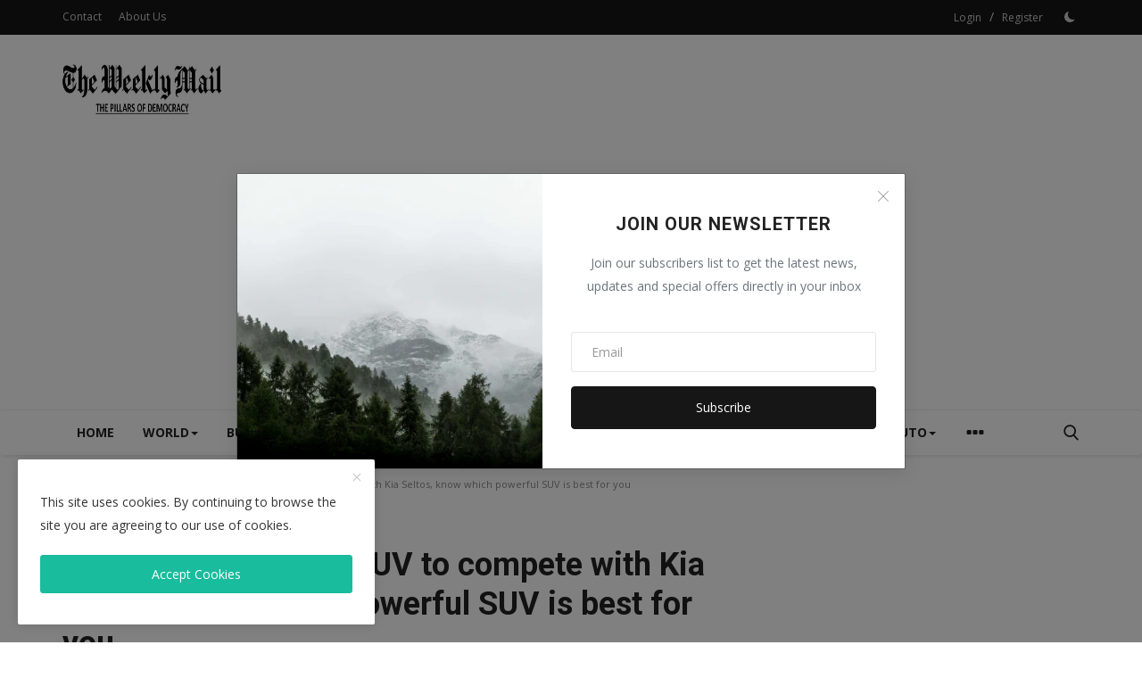

--- FILE ---
content_type: text/html; charset=UTF-8
request_url: https://theweeklymail.com/citroen-c5-aircross-suv-to-compete-with-kia-seltos-know-which-powerful-suv-is-best-for-you
body_size: 30855
content:
<!DOCTYPE html>
<html lang="en">
<head>
<meta charset="utf-8">
<meta http-equiv="X-UA-Compatible" content="IE=edge">
<meta name="viewport" content="width=device-width, initial-scale=1">
<title>Citroen C5 Aircross SUV to compete with Kia Seltos, know which powerful SUV is best for you - The Weekly Mail</title>
<meta name="description" content="The Citroen C5 Aircross has been launched at a price of Rs 29.90 lakh (ex-showroom). When it comes to the competition, the Citroen C5 Aircross will directly compete with the Kia Seltos. In such a situation, today we have brought the comparison of these two SUVs."/>
<meta name="keywords" content="automobile, Citroen C5 Aircross SUV,  Kia seltos, car comparison, Citroen C5 Aircross"/>
<meta name="author" content="The Weekly Mail"/>
<meta name="robots" content="all">
<meta property="og:locale" content="en-US"/>
<meta property="og:site_name" content="The Weekly Mail"/>
<meta name="X-CSRF-TOKEN" content="4e0fb93448d54c4ec970104d21ff1ab0">
<meta property="og:type" content="article"/>
<meta property="og:title" content="Citroen C5 Aircross SUV to compete with Kia Seltos, know which powerful SUV is best for you"/>
<meta property="og:description" content="The Citroen C5 Aircross has been launched at a price of Rs 29.90 lakh (ex-showroom). When it comes to the competition, the Citroen C5 Aircross will directly compete with the Kia Seltos. In such a situation, today we have brought the comparison of these two SUVs."/>
<meta property="og:url" content="https://theweeklymail.com/citroen-c5-aircross-suv-to-compete-with-kia-seltos-know-which-powerful-suv-is-best-for-you"/>
<meta property="og:image" content="https://theweeklymail.com/uploads/images/2021/04/image_750x500_606e85ea6ce77.jpg"/>
<meta property="og:image:width" content="750"/>
<meta property="og:image:height" content="422"/>
<meta property="article:author" content="Staff Editor"/>
<meta property="fb:app_id" content=""/>
<meta property="article:tag" content="automobile"/>
<meta property="article:tag" content="Citroen C5 Aircross SUV"/>
<meta property="article:tag" content="Kia seltos"/>
<meta property="article:tag" content="car comparison"/>
<meta property="article:tag" content="Citroen C5 Aircross"/>
<meta property="article:published_time" content="2021-04-08 09:58:30"/>
<meta property="article:modified_time" content="2021-04-08 09:58:30"/>
<meta name="twitter:card" content="summary_large_image"/>
<meta name="twitter:site" content="@The Weekly Mail"/>
<meta name="twitter:creator" content="@Staff Editor"/>
<meta name="twitter:title" content="Citroen C5 Aircross SUV to compete with Kia Seltos, know which powerful SUV is best for you"/>
<meta name="twitter:description" content="The Citroen C5 Aircross has been launched at a price of Rs 29.90 lakh (ex-showroom). When it comes to the competition, the Citroen C5 Aircross will directly compete with the Kia Seltos. In such a situation, today we have brought the comparison of these two SUVs."/>
<meta name="twitter:image" content="https://theweeklymail.com/uploads/images/2021/04/image_750x500_606e85ea6ce77.jpg"/>
<link rel="shortcut icon" type="image/png" href="https://theweeklymail.com/uploads/logo/logo_60083a0d20966.png"/>
<link rel="canonical" href="https://theweeklymail.com/citroen-c5-aircross-suv-to-compete-with-kia-seltos-know-which-powerful-suv-is-best-for-you"/>
<link rel="alternate" href="https://theweeklymail.com/citroen-c5-aircross-suv-to-compete-with-kia-seltos-know-which-powerful-suv-is-best-for-you" hreflang="en-US"/>
<link href="https://fonts.googleapis.com/css?family=Open+Sans:300,400,600,700&display=swap" rel="stylesheet"><link href="https://fonts.googleapis.com/css?family=Roboto:300,400,500,700&display=swap&subset=cyrillic,cyrillic-ext,greek,greek-ext,latin-ext,vietnamese" rel="stylesheet"><link href="https://theweeklymail.com/assets/themes/classic/css/style-2.4.1.min.css" rel="stylesheet"/>
<style>:root {--vr-theme-color: #19bc9c;--vr-block-color: #161616;}body {font-family: "Open Sans", Helvetica, sans-serif  } .font-1,.post-content .post-summary {font-family: "Roboto", Helvetica, sans-serif}.font-text{font-family: Verdana, Helvetica, sans-serif}.h1, .h2, .h3, .h4, .h5, .h6, h1, h2, h3, h4, h5, h6 {font-family: "Roboto", Helvetica, sans-serif}.section-mid-title .title {font-family: "Roboto", Helvetica, sans-serif}.section .section-content .title {font-family: "Roboto", Helvetica, sans-serif}.section .section-head .title {font-family: "Open Sans", Helvetica, sans-serif}.sidebar-widget .widget-head .title {font-family: "Open Sans", Helvetica, sans-serif}.post-content .post-text {font-family: Verdana, Helvetica, sans-serif} .top-bar, .news-ticker-title,.section .section-head .title, .sidebar-widget .widget-head,.section-mid-title .title, #comments .comment-section > .nav-tabs > .active > a, .reaction-num-votes, .modal-newsletter .btn {background-color: #161616}.post-content .post-summary h2 {font-family: Verdana, Helvetica, sans-serif}
a:hover, a:focus, a:active, .btn-link:hover, .btn-link:focus, .btn-link:active, .navbar-inverse .navbar-nav > li > a:hover, .navbar-inverse .navbar-nav .dropdown-menu > li:hover > a, .navbar-inverse .navbar-nav .dropdown-menu > li:focus > a, .navbar-inverse .navbar-nav .dropdown-menu > li.active > a, .navbar-inverse .navbar-nav .open .dropdown-menu > li > a:focus, .navbar-inverse .navbar-nav .open .dropdown-menu > li > a:hover, .comment-lists li .btn-comment-reply, .comment-lists li .btn-comment-like, .f-random-list li .title a:hover, .link-forget, .captcha-refresh, .nav-footer li a:hover, .mobile-menu-social li a:hover, .mobile-menu-social li a:focus, .post-files .file button, .icon-newsletter, .btn-load-more:hover, .post-next-prev p span, .list-footer-categories li a:hover, .post-content .post-text a, .page-content a{color: #19bc9c;}  .navbar-toggle, .navbar-inverse .navbar-toggle, .nav-payout-accounts > li.active > a, .nav-payout-accounts > li.active > a:focus, .nav-payout-accounts > li.active > a:hover, .nav-payout-accounts .active > a, .swal-button--danger, .sidebar-widget .tag-list li a:hover, .spinner > div, .search-form button {background-color: #19bc9c !important;}  .navbar-default .navbar-nav > .active > a::after, .navbar-default .navbar-nav > li > a:hover:after, .navbar-inverse .navbar-nav .active a::after, .poll .result .progress .progress-bar {background-color: #19bc9c;}  .btn-custom {background-color: #19bc9c;border-color: #19bc9c;}  ::selection {background: #19bc9c !important;color: #fff;}  ::-moz-selection {background: #19bc9c !important;color: #fff;}  .navbar-inverse .navbar-nav > .active > a, .navbar-inverse .navbar-nav > .active > a:hover, .navbar-inverse .navbar-nav > .active > a:focus, .navbar-inverse .navbar-nav > .open > a, .navbar-inverse .navbar-nav > .open > a:hover, .navbar-inverse .navbar-nav > .open > a:focus {color: #19bc9c !important;background-color: transparent;}  .navbar-inverse .navbar-nav > li > a:focus, .navbar-inverse .navbar-nav > li > a:hover {background-color: transparent;color: #19bc9c;}  .form-input:focus {border-color: #19bc9c;outline: 0 none;}  .post-content .post-tags .tag-list li a:hover, .profile-buttons ul li a:hover {border-color: #19bc9c;background-color: #19bc9c;}  .auth-form-input:focus, .form-textarea:focus, .custom-checkbox:hover + label:before, .leave-reply .form-control:focus, .page-contact .form-control:focus, .comment-error {border-color: #19bc9c;}  .custom-checkbox:checked + label:before {background: #19bc9c;border-color: #19bc9c;}  .comments .comments-title {border-bottom: 2px solid #19bc9c;}  .comment-loader-container .loader, .sub-comment-loader-container .loader {border-top: 5px solid #19bc9c;}  .newsletter .newsletter-button {background-color: #19bc9c;border: 1px solid #19bc9c;}  .post-author-meta a:hover, .post-item-no-image .caption-video-no-image .title a:hover, .comment-meta .comment-liked, .cookies-warning a {color: #19bc9c !important;}  .video-label, .filters .btn:focus:after, .filters .btn:hover:after, .filters .btn:active:after, .filters .active::after {background: #19bc9c;}  .pagination .active a {border: 1px solid #19bc9c !important;background-color: #19bc9c !important;color: #fff !important;}  .pagination li a:hover, .pagination li a:focus, .pagination li a:active, .custom-checkbox input:checked + .checkbox-icon {background-color: #19bc9c;border: 1px solid #19bc9c;}  .search-form, .dropdown-more {border-top: 3px solid #19bc9c;}.mobile-language-options li .selected, .mobile-language-options li a:hover {color: #19bc9c;border: 1px solid #19bc9c;}@media screen and (max-width: 480px) {.reaction-num-votes {right: 0 !important;}}.post-text iframe{max-width: 100% !important}
.bn-ds-1{width: 728px; height: 90px;}.bn-mb-1{width: 300px; height: 250px;}.bn-ds-2{width: 728px; height: 90px;}.bn-mb-2{width: 300px; height: 250px;}.bn-ds-3{width: 728px; height: 90px;}.bn-mb-3{width: 300px; height: 250px;}.bn-ds-4{width: 728px; height: 90px;}.bn-mb-4{width: 300px; height: 250px;}.bn-ds-5{width: 728px; height: 90px;}.bn-mb-5{width: 300px; height: 250px;}.bn-ds-6{width: 728px; height: 90px;}.bn-mb-6{width: 300px; height: 250px;}.bn-ds-7{width: 728px; height: 90px;}.bn-mb-7{width: 300px; height: 250px;}.bn-ds-8{width: 728px; height: 90px;}.bn-mb-8{width: 300px; height: 250px;}.bn-ds-9{width: 336px; height: 280px;}.bn-mb-9{width: 300px; height: 250px;}.bn-ds-10{width: 336px; height: 280px;}.bn-mb-10{width: 300px; height: 250px;}.bn-ds-11{width: 728px; height: 90px;}.bn-mb-11{width: 300px; height: 250px;}.modal-newsletter .image {background-image: url('https://theweeklymail.com/assets/img/newsletter.webp');}</style>
<script>var VrConfig = {baseURL: 'https://theweeklymail.com', csrfTokenName: 'csrf_token', authCheck: 0, sysLangId: '1', isRecaptchaEnabled: '1', rtl: false, textOk: "OK", textYes: "Yes", textCancel: "Cancel", textCorrectAnswer : "Correct Answer", textWrongAnswer : "Wrong Answer"};</script></head>
<body class=" ">
<header id="header">
<div class="top-bar">
<div class="container">
<div class="col-sm-12">
<div class="row">
<ul class="top-menu top-menu-left">
<li><a href="https://theweeklymail.com/contact">Contact</a></li>
<li><a href="https://theweeklymail.com/about-us">About Us</a></li>
</ul>
<ul class="top-menu top-menu-right">
<li class="top-li-auth"><a href="#" data-toggle="modal" data-target="#modalLogin" class="btn_open_login_modal">Login</a><span>&nbsp;/&nbsp;</span><a href="https://theweeklymail.com/register">Register</a></li>
<li class="li-dark-mode-sw">
<form action="https://theweeklymail.com/switch-dark-mode" method="post">
<input type="hidden" name="csrf_token" value="4e0fb93448d54c4ec970104d21ff1ab0"><input type="hidden" name="back_url" value="https://theweeklymail.com/citroen-c5-aircross-suv-to-compete-with-kia-seltos-know-which-powerful-suv-is-best-for-you">
<button type="submit" name="theme_mode" value="dark" class="btn-switch-mode">
<svg xmlns="http://www.w3.org/2000/svg" width="16" height="16" fill="currentColor" class="bi bi-moon-fill dark-mode-icon" viewBox="0 0 16 16">
<path d="M6 .278a.768.768 0 0 1 .08.858 7.208 7.208 0 0 0-.878 3.46c0 4.021 3.278 7.277 7.318 7.277.527 0 1.04-.055 1.533-.16a.787.787 0 0 1 .81.316.733.733 0 0 1-.031.893A8.349 8.349 0 0 1 8.344 16C3.734 16 0 12.286 0 7.71 0 4.266 2.114 1.312 5.124.06A.752.752 0 0 1 6 .278z"/>
</svg>
</button>
</form>
</li>
</ul>
</div>
</div>
</div>
</div>
<div class="logo-banner">
<div class="container">
<div class="col-sm-12">
<div class="row">
<div class="left">
<a href="https://theweeklymail.com">
<img src="https://theweeklymail.com/uploads/logo/logo_60082984313a8.jpg" alt="logo" class="logo" width="178" height="56">
</a>
</div>
<div class="right">
<div class="pull-right">
            <div class="col-sm-12 col-xs-12 col-bn-ds bn-header">
                <div class="row">
                    <div class="bn-content">
                        <div class="bn-inner bn-ds-1">
                            <script data-ad-client="ca-pub-2011200146670026" async src="https://pagead2.googlesyndication.com/pagead/js/adsbygoogle.js"></script>                        </div>
                    </div>
                </div>
            </div>
                    <div class="col-sm-12 col-xs-12 col-bn-mb bn-header">
                <div class="row">
                    <div class="bn-content">
                        <div class="bn-inner bn-mb-1">
                            <script data-ad-client="ca-pub-2011200146670026" async src="https://pagead2.googlesyndication.com/pagead/js/adsbygoogle.js"></script>                        </div>
                    </div>
                </div>
            </div>
        </div>
</div>
</div>
</div>
</div>
</div>
<nav class="navbar navbar-default main-menu megamenu">
<div class="container">
<div class="collapse navbar-collapse">
<div class="row">
<ul class="nav navbar-nav">
<li class=""><a href="https://theweeklymail.com">Home</a></li>
<li class="dropdown megamenu-fw mega-li-5 ">
<a href="https://theweeklymail.com/world" class="dropdown-toggle disabled" data-toggle="dropdown" role="button" aria-expanded="false">WORLD<span class="caret"></span></a>
<ul class="dropdown-menu megamenu-content dropdown-top" role="menu" data-mega-ul="5">
<li>
<div class="col-sm-12">
<div class="row">
<div class="sub-menu-right single-sub-menu">
<div class="row row-menu-right">
<div class="col-sm-3 menu-post-item">
<div class="post-item-image">
<a href="https://theweeklymail.com/this-country-changed-its-currency-on-new-years-day-and-this-image-will-now-appear-on-the-banknotes-instead-of-the-presidents-portrait">            <img src="https://theweeklymail.com/assets/img/img_bg_md.png" data-src="https://theweeklymail.com/uploads/images/202601/image_430x256_6958962933053.jpg" alt="This country changed its currency on New Year&#039;s Day, and this image will now appear on the banknotes instead of the president&#039;s portrait." class="lazyload img-responsive img-post" width="1" height="1"/>
        
</a>
</div>
<h3 class="title">
<a href="https://theweeklymail.com/this-country-changed-its-currency-on-new-years-day-and-this-image-will-now-appear-on-the-banknotes-instead-of-the-presidents-portrait">This country changed its currency on New Year...</a>
</h3>
<p class="post-meta">    <a href="https://theweeklymail.com/profile/staff-editor">Staff Editor</a>
    <span>Jan 3, 2026</span>
    <span><i class="icon-comment"></i>0</span>
</p>
</div>
<div class="col-sm-3 menu-post-item">
<div class="post-item-image">
<a href="https://theweeklymail.com/fighter-jet-tejas-crashes-during-dubai-air-show-pilot-killed-in-the-accident">            <img src="https://theweeklymail.com/assets/img/img_bg_md.png" data-src="https://theweeklymail.com/uploads/images/202511/image_430x256_692058e4c0289.jpg" alt="Fighter jet Tejas crashes during Dubai Air Show, pilot killed in the accident" class="lazyload img-responsive img-post" width="1" height="1"/>
        
</a>
</div>
<h3 class="title">
<a href="https://theweeklymail.com/fighter-jet-tejas-crashes-during-dubai-air-show-pilot-killed-in-the-accident">Fighter jet Tejas crashes during Dubai Air Sh...</a>
</h3>
<p class="post-meta">    <a href="https://theweeklymail.com/profile/staff-editor">Staff Editor</a>
    <span>Nov 21, 2025</span>
    <span><i class="icon-comment"></i>0</span>
</p>
</div>
<div class="col-sm-3 menu-post-item">
<div class="post-item-image">
<a href="https://theweeklymail.com/the-worlds-biggest-sex-scandal-will-be-revealed-trump-signs-bill-releasing-epstein-files">            <img src="https://theweeklymail.com/assets/img/img_bg_md.png" data-src="https://theweeklymail.com/uploads/images/202510/image_430x256_68dec5460f493.jpg" alt="The world&#039;s biggest sex scandal will be revealed, Trump signs bill releasing Epstein files." class="lazyload img-responsive img-post" width="1" height="1"/>
        
</a>
</div>
<h3 class="title">
<a href="https://theweeklymail.com/the-worlds-biggest-sex-scandal-will-be-revealed-trump-signs-bill-releasing-epstein-files">The world&#039;s biggest sex scandal will be revea...</a>
</h3>
<p class="post-meta">    <a href="https://theweeklymail.com/profile/staff-editor">Staff Editor</a>
    <span>Nov 20, 2025</span>
    <span><i class="icon-comment"></i>0</span>
</p>
</div>
<div class="col-sm-3 menu-post-item">
<div class="post-item-image">
<a href="https://theweeklymail.com/police-arrested-the-suspect-who-stole-jewellery-and-diamonds-worth-rs-895-crore-in-paris-how-did-he-carry-out-the-theft">            <img src="https://theweeklymail.com/assets/img/img_bg_md.png" data-src="https://theweeklymail.com/uploads/images/202510/image_430x256_68ff2805d3a03.jpg" alt="Police arrested the suspect who stole jewellery and diamonds worth Rs 895 crore in Paris. How did he carry out the theft?" class="lazyload img-responsive img-post" width="1" height="1"/>
        
</a>
</div>
<h3 class="title">
<a href="https://theweeklymail.com/police-arrested-the-suspect-who-stole-jewellery-and-diamonds-worth-rs-895-crore-in-paris-how-did-he-carry-out-the-theft">Police arrested the suspect who stole jewelle...</a>
</h3>
<p class="post-meta">    <a href="https://theweeklymail.com/profile/staff-editor">Staff Editor</a>
    <span>Oct 27, 2025</span>
    <span><i class="icon-comment"></i>0</span>
</p>
</div>
<div class="col-sm-3 menu-post-item">
<div class="post-item-image">
<a href="https://theweeklymail.com/miami-airport-may-soon-launch-nonstop-flights-to-four-new-cities">            <img src="https://theweeklymail.com/assets/img/img_bg_md.png" data-src="https://theweeklymail.com/uploads/images/202510/image_430x256_68f21261384bc.jpg" alt="Miami Airport may soon launch nonstop flights to four new cities" class="lazyload img-responsive img-post" width="1" height="1"/>
        
</a>
</div>
<h3 class="title">
<a href="https://theweeklymail.com/miami-airport-may-soon-launch-nonstop-flights-to-four-new-cities">Miami Airport may soon launch nonstop flights...</a>
</h3>
<p class="post-meta">    <a href="https://theweeklymail.com/profile/theweeklymaileditor">The Weekly Mail Post</a>
    <span>Oct 17, 2025</span>
    <span><i class="icon-comment"></i>0</span>
</p>
</div>
</div>
</div>
</div>
</div>
</li>
</ul>
</li>
<li class="dropdown megamenu-fw mega-li-4 ">
<a href="https://theweeklymail.com/business" class="dropdown-toggle disabled" data-toggle="dropdown" role="button" aria-expanded="false">BUSINESS<span class="caret"></span></a>
<ul class="dropdown-menu megamenu-content dropdown-top" role="menu" data-mega-ul="4">
<li>
<div class="col-sm-12">
<div class="row">
<div class="sub-menu-right single-sub-menu">
<div class="row row-menu-right">
<div class="col-sm-3 menu-post-item">
<div class="post-item-image">
<a href="https://theweeklymail.com/quick-disbursal-fexible-repay-with-quick-loan-application">            <img src="https://theweeklymail.com/assets/img/img_bg_md.png" data-src="https://theweeklymail.com/uploads/images/202601/image_430x256_695b619d16f53.jpg" alt="Quick Disbursal, Fexible Repay With Quick Loan Application" class="lazyload img-responsive img-post" width="1" height="1"/>
        
</a>
</div>
<h3 class="title">
<a href="https://theweeklymail.com/quick-disbursal-fexible-repay-with-quick-loan-application">Quick Disbursal, Fexible Repay With Quick Loa...</a>
</h3>
<p class="post-meta">    <a href="https://theweeklymail.com/profile/staff-editor">Staff Editor</a>
    <span>Dec 27, 2025</span>
    <span><i class="icon-comment"></i>0</span>
</p>
</div>
<div class="col-sm-3 menu-post-item">
<div class="post-item-image">
<a href="https://theweeklymail.com/unlimit-mobile-a-digital-lifeline-for-students-in-america-canada">            <img src="https://theweeklymail.com/assets/img/img_bg_md.png" data-src="https://theweeklymail.com/uploads/images/202512/image_430x256_694e512972aef.jpg" alt="Unlimit Mobile – A Digital Lifeline for Students in America &amp; Canada" class="lazyload img-responsive img-post" width="1" height="1"/>
        
</a>
</div>
<h3 class="title">
<a href="https://theweeklymail.com/unlimit-mobile-a-digital-lifeline-for-students-in-america-canada">Unlimit Mobile – A Digital Lifeline for Stude...</a>
</h3>
<p class="post-meta">    <a href="https://theweeklymail.com/profile/staff-editor">Staff Editor</a>
    <span>Dec 26, 2025</span>
    <span><i class="icon-comment"></i>0</span>
</p>
</div>
<div class="col-sm-3 menu-post-item">
<div class="post-item-image">
<a href="https://theweeklymail.com/8th-pay-commission-what-is-the-old-pension-scheme-that-26-million-employees-are-demanding-be-reinstated-understand-the-full-details">            <img src="https://theweeklymail.com/assets/img/img_bg_md.png" data-src="https://theweeklymail.com/uploads/images/202511/image_430x256_69248d1dcbf0a.jpg" alt="8th Pay Commission: What is the old pension scheme that 2.6 million employees are demanding be reinstated? Understand the full details." class="lazyload img-responsive img-post" width="1" height="1"/>
        
</a>
</div>
<h3 class="title">
<a href="https://theweeklymail.com/8th-pay-commission-what-is-the-old-pension-scheme-that-26-million-employees-are-demanding-be-reinstated-understand-the-full-details">8th Pay Commission: What is the old pension s...</a>
</h3>
<p class="post-meta">    <a href="https://theweeklymail.com/profile/staff-editor">Staff Editor</a>
    <span>Nov 24, 2025</span>
    <span><i class="icon-comment"></i>0</span>
</p>
</div>
<div class="col-sm-3 menu-post-item">
<div class="post-item-image">
<a href="https://theweeklymail.com/why-to-buy-gold-this-diwali-saniya-kadrees-mission-to-make-every-indian-own-gold">            <img src="https://theweeklymail.com/assets/img/img_bg_md.png" data-src="https://theweeklymail.com/uploads/images/202510/image_430x256_68f49eb0ae4a5.jpg" alt="Why to Buy Gold This Diwali — Saniya Kadree’s Mission to Make Every Indian Own Gold" class="lazyload img-responsive img-post" width="1" height="1"/>
        
</a>
</div>
<h3 class="title">
<a href="https://theweeklymail.com/why-to-buy-gold-this-diwali-saniya-kadrees-mission-to-make-every-indian-own-gold">Why to Buy Gold This Diwali — Saniya Kadree’s...</a>
</h3>
<p class="post-meta">    <a href="https://theweeklymail.com/profile/staff-editor">Staff Editor</a>
    <span>Oct 19, 2025</span>
    <span><i class="icon-comment"></i>0</span>
</p>
</div>
<div class="col-sm-3 menu-post-item">
<div class="post-item-image">
<a href="https://theweeklymail.com/tcs-is-in-its-worst-four-year-slump-after-ratan-tatas-departure-whats-driving-the-stocks-steady-decline">            <img src="https://theweeklymail.com/assets/img/img_bg_md.png" data-src="https://theweeklymail.com/uploads/images/202509/image_430x256_68d69a5413655.jpg" alt="TCS is in its worst four-year slump after Ratan Tata&#039;s departure. What&#039;s driving the stock&#039;s steady decline?" class="lazyload img-responsive img-post" width="1" height="1"/>
        
</a>
</div>
<h3 class="title">
<a href="https://theweeklymail.com/tcs-is-in-its-worst-four-year-slump-after-ratan-tatas-departure-whats-driving-the-stocks-steady-decline">TCS is in its worst four-year slump after Rat...</a>
</h3>
<p class="post-meta">    <a href="https://theweeklymail.com/profile/staff-editor">Staff Editor</a>
    <span>Sep 26, 2025</span>
    <span><i class="icon-comment"></i>0</span>
</p>
</div>
</div>
</div>
</div>
</div>
</li>
</ul>
</li>
<li class="dropdown megamenu-fw mega-li-7 ">
<a href="https://theweeklymail.com/national" class="dropdown-toggle disabled" data-toggle="dropdown" role="button" aria-expanded="false">NATIONAL<span class="caret"></span></a>
<ul class="dropdown-menu megamenu-content dropdown-top" role="menu" data-mega-ul="7">
<li>
<div class="col-sm-12">
<div class="row">
<div class="sub-menu-right single-sub-menu">
<div class="row row-menu-right">
<div class="col-sm-3 menu-post-item">
<div class="post-item-image">
<a href="https://theweeklymail.com/ayodhya-marks-the-inaugural-chapter-of-rashtra-katha-under-the-presence-of-param-pujya-sadhguru-shri-riteshwar-maharaj-led-by-brij-bhushan-singh-ji-on-1-january-2026">            <img src="https://theweeklymail.com/assets/img/img_bg_md.png" data-src="https://theweeklymail.com/uploads/images/202601/image_430x256_69566d2b16e84.jpg" alt="Ayodhya Marks the Inaugural Chapter of Rashtra Katha under the Presence of Param Pujya Sadhguru Shri Riteshwar Maharaj led by Brij Bhushan Singh Ji on 1 January 2026" class="lazyload img-responsive img-post" width="1" height="1"/>
        
</a>
</div>
<h3 class="title">
<a href="https://theweeklymail.com/ayodhya-marks-the-inaugural-chapter-of-rashtra-katha-under-the-presence-of-param-pujya-sadhguru-shri-riteshwar-maharaj-led-by-brij-bhushan-singh-ji-on-1-january-2026">Ayodhya Marks the Inaugural Chapter of Rashtr...</a>
</h3>
<p class="post-meta">    <a href="https://theweeklymail.com/profile/raghavdubeythryve">Raghavdubeythryve</a>
    <span>Jan 1, 2026</span>
    <span><i class="icon-comment"></i>0</span>
</p>
</div>
<div class="col-sm-3 menu-post-item">
<div class="post-item-image">
<a href="https://theweeklymail.com/125-indians-brought-to-india-from-thailand-after-being-trapped-by-fraudsters-and-held-in-fraud-centres-in-myanmar">            <img src="https://theweeklymail.com/assets/img/img_bg_md.png" data-src="https://theweeklymail.com/uploads/images/202511/image_430x256_691e9fcd36a2d.jpg" alt="125 Indians brought to India from Thailand after being trapped by fraudsters and held in fraud centres in Myanmar" class="lazyload img-responsive img-post" width="1" height="1"/>
        
</a>
</div>
<h3 class="title">
<a href="https://theweeklymail.com/125-indians-brought-to-india-from-thailand-after-being-trapped-by-fraudsters-and-held-in-fraud-centres-in-myanmar">125 Indians brought to India from Thailand af...</a>
</h3>
<p class="post-meta">    <a href="https://theweeklymail.com/profile/staff-editor">Staff Editor</a>
    <span>Nov 20, 2025</span>
    <span><i class="icon-comment"></i>0</span>
</p>
</div>
<div class="col-sm-3 menu-post-item">
<div class="post-item-image">
<a href="https://theweeklymail.com/ssc-cgl-2025-tier-1-answer-key-answer-key-for-ssc-cgl-tier-1-exam-released-raise-objections-by-october-19">            <img src="https://theweeklymail.com/assets/img/img_bg_md.png" data-src="https://theweeklymail.com/uploads/images/202510/image_430x256_68f20c28cb8eb.jpg" alt="SSC CGL 2025 Tier 1 Answer Key: Answer key for SSC CGL Tier 1 exam released, raise objections by October 19" class="lazyload img-responsive img-post" width="1" height="1"/>
        
</a>
</div>
<h3 class="title">
<a href="https://theweeklymail.com/ssc-cgl-2025-tier-1-answer-key-answer-key-for-ssc-cgl-tier-1-exam-released-raise-objections-by-october-19">SSC CGL 2025 Tier 1 Answer Key: Answer key fo...</a>
</h3>
<p class="post-meta">    <a href="https://theweeklymail.com/profile/theweeklymaileditor">The Weekly Mail Post</a>
    <span>Oct 17, 2025</span>
    <span><i class="icon-comment"></i>0</span>
</p>
</div>
<div class="col-sm-3 menu-post-item">
<div class="post-item-image">
<a href="https://theweeklymail.com/the-worlds-tallest-221-foot-effigy-of-ravana-was-burnt-in-kota-set-on-fire-by-remote-control-using-sensors">            <img src="https://theweeklymail.com/assets/img/img_bg_md.png" data-src="https://theweeklymail.com/uploads/images/202510/image_430x256_68dec615e12a7.jpg" alt="The world&#039;s tallest 221-foot effigy of Ravana was burnt in Kota, set on fire by remote control using sensors." class="lazyload img-responsive img-post" width="1" height="1"/>
        
</a>
</div>
<h3 class="title">
<a href="https://theweeklymail.com/the-worlds-tallest-221-foot-effigy-of-ravana-was-burnt-in-kota-set-on-fire-by-remote-control-using-sensors">The world&#039;s tallest 221-foot effigy of Ravana...</a>
</h3>
<p class="post-meta">    <a href="https://theweeklymail.com/profile/staff-editor">Staff Editor</a>
    <span>Oct 3, 2025</span>
    <span><i class="icon-comment"></i>0</span>
</p>
</div>
<div class="col-sm-3 menu-post-item">
<div class="post-item-image">
<a href="https://theweeklymail.com/sexual-harassment-case-against-vice-chancellor-dismissed-supreme-court-makes-important-comment">            <img src="https://theweeklymail.com/assets/img/img_bg_md.png" data-src="https://theweeklymail.com/uploads/images/202509/image_430x256_68c58a1b0c541.jpg" alt="Sexual harassment case against Vice Chancellor dismissed... Supreme Court makes important comment" class="lazyload img-responsive img-post" width="1" height="1"/>
        
</a>
</div>
<h3 class="title">
<a href="https://theweeklymail.com/sexual-harassment-case-against-vice-chancellor-dismissed-supreme-court-makes-important-comment">Sexual harassment case against Vice Chancello...</a>
</h3>
<p class="post-meta">    <a href="https://theweeklymail.com/profile/staff-editor">Staff Editor</a>
    <span>Sep 13, 2025</span>
    <span><i class="icon-comment"></i>0</span>
</p>
</div>
</div>
</div>
</div>
</div>
</li>
</ul>
</li>
<li class="dropdown megamenu-fw mega-li-6 ">
<a href="https://theweeklymail.com/technology" class="dropdown-toggle disabled" data-toggle="dropdown" role="button" aria-expanded="false">TECHNOLOGY<span class="caret"></span></a>
<ul class="dropdown-menu megamenu-content dropdown-top" role="menu" data-mega-ul="6">
<li>
<div class="col-sm-12">
<div class="row">
<div class="sub-menu-right single-sub-menu">
<div class="row row-menu-right">
<div class="col-sm-3 menu-post-item">
<div class="post-item-image">
<a href="https://theweeklymail.com/iphone-18-pro-will-come-with-a-special-night-camera-a-smaller-dynamic-island-with-a-bigger-battery-and-a-new-processor">            <img src="https://theweeklymail.com/assets/img/img_bg_md.png" data-src="https://theweeklymail.com/uploads/images/202511/image_430x256_69205f428d037.jpg" alt="iPhone 18 Pro will come with a special night camera, a smaller Dynamic Island with a bigger battery and a new processor." class="lazyload img-responsive img-post" width="1" height="1"/>
        
</a>
</div>
<h3 class="title">
<a href="https://theweeklymail.com/iphone-18-pro-will-come-with-a-special-night-camera-a-smaller-dynamic-island-with-a-bigger-battery-and-a-new-processor">iPhone 18 Pro will come with a special night ...</a>
</h3>
<p class="post-meta">    <a href="https://theweeklymail.com/profile/staff-editor">Staff Editor</a>
    <span>Nov 21, 2025</span>
    <span><i class="icon-comment"></i>0</span>
</p>
</div>
<div class="col-sm-3 menu-post-item">
<div class="post-item-image">
<a href="https://theweeklymail.com/whatsapp-data-of-almost-all-indians-in-danger-how-big-is-the-danger-how-to-avoid-it">            <img src="https://theweeklymail.com/assets/img/img_bg_md.png" data-src="https://theweeklymail.com/uploads/images/202511/image_430x256_69205b7e46701.jpg" alt="WhatsApp: Data of almost all Indians in danger, how big is the danger – how to avoid it?" class="lazyload img-responsive img-post" width="1" height="1"/>
        
</a>
</div>
<h3 class="title">
<a href="https://theweeklymail.com/whatsapp-data-of-almost-all-indians-in-danger-how-big-is-the-danger-how-to-avoid-it">WhatsApp: Data of almost all Indians in dange...</a>
</h3>
<p class="post-meta">    <a href="https://theweeklymail.com/profile/staff-editor">Staff Editor</a>
    <span>Nov 21, 2025</span>
    <span><i class="icon-comment"></i>0</span>
</p>
</div>
<div class="col-sm-3 menu-post-item">
<div class="post-item-image">
<a href="https://theweeklymail.com/googles-new-pixel-10-gets-a-discount-of-rs-15000-check-the-deal">            <img src="https://theweeklymail.com/assets/img/img_bg_md.png" data-src="https://theweeklymail.com/uploads/images/202511/image_430x256_691e9e93891a2.jpg" alt="Google&#039;s new Pixel 10 gets a discount of Rs 15,000, check the deal" class="lazyload img-responsive img-post" width="1" height="1"/>
        
</a>
</div>
<h3 class="title">
<a href="https://theweeklymail.com/googles-new-pixel-10-gets-a-discount-of-rs-15000-check-the-deal">Google&#039;s new Pixel 10 gets a discount of Rs 1...</a>
</h3>
<p class="post-meta">    <a href="https://theweeklymail.com/profile/staff-editor">Staff Editor</a>
    <span>Nov 20, 2025</span>
    <span><i class="icon-comment"></i>0</span>
</p>
</div>
<div class="col-sm-3 menu-post-item">
<div class="post-item-image">
<a href="https://theweeklymail.com/youtube-down-technical-glitch-on-youtube-causes-panic-millions-of-users-complain">            <img src="https://theweeklymail.com/assets/img/img_bg_md.png" data-src="https://theweeklymail.com/uploads/images/202510/image_430x256_68f07b57c4751.jpg" alt="YouTube Down: Technical glitch on YouTube causes panic, millions of users complain" class="lazyload img-responsive img-post" width="1" height="1"/>
        
</a>
</div>
<h3 class="title">
<a href="https://theweeklymail.com/youtube-down-technical-glitch-on-youtube-causes-panic-millions-of-users-complain">YouTube Down: Technical glitch on YouTube cau...</a>
</h3>
<p class="post-meta">    <a href="https://theweeklymail.com/profile/staff-editor">Staff Editor</a>
    <span>Oct 16, 2025</span>
    <span><i class="icon-comment"></i>0</span>
</p>
</div>
<div class="col-sm-3 menu-post-item">
<div class="post-item-image">
<a href="https://theweeklymail.com/jiohotstar-is-down-users-are-facing-streaming-and-search-issues">            <img src="https://theweeklymail.com/assets/img/img_bg_md.png" data-src="https://theweeklymail.com/uploads/images/202510/image_430x256_68f079cb6d249.jpg" alt="JioHotstar is down, users are facing streaming and search issues" class="lazyload img-responsive img-post" width="1" height="1"/>
        
</a>
</div>
<h3 class="title">
<a href="https://theweeklymail.com/jiohotstar-is-down-users-are-facing-streaming-and-search-issues">JioHotstar is down, users are facing streamin...</a>
</h3>
<p class="post-meta">    <a href="https://theweeklymail.com/profile/staff-editor">Staff Editor</a>
    <span>Oct 16, 2025</span>
    <span><i class="icon-comment"></i>0</span>
</p>
</div>
</div>
</div>
</div>
</div>
</li>
</ul>
</li>
<li class="dropdown megamenu-fw mega-li-8 ">
<a href="https://theweeklymail.com/entertainment" class="dropdown-toggle disabled" data-toggle="dropdown" role="button" aria-expanded="false">ENTERTAINMENT <span class="caret"></span></a>
<ul class="dropdown-menu megamenu-content dropdown-top" role="menu" aria-expanded="true" data-mega-ul="8">
<li>
<div class="sub-menu-left">
<ul class="nav-sub-categories vr-scrollbar">
<li data-category-filter="all" class="li-sub-category active"><a href="https://theweeklymail.com/entertainment">All</a></li>
<li data-category-filter="bollywood-12" class="li-sub-category"><a href="https://theweeklymail.com/entertainment/bollywood">Bollywood</a></li>
<li data-category-filter="hollywood-11" class="li-sub-category"><a href="https://theweeklymail.com/entertainment/hollywood">Hollywood</a></li>
</ul>
</div>
<div class="sub-menu-right">
<div class="sub-menu-inner filter-all active">
<div class="row row-menu-right">
<div class="col-sm-3 menu-post-item">
<div class="post-item-image">
<a href="https://theweeklymail.com/shree-bishnoi-commands-attention-in-ikkis-emerging-as-one-of-the-most-promising-actors-of-the-new-generation">            <img src="https://theweeklymail.com/assets/img/img_bg_md.png" data-src="https://theweeklymail.com/uploads/images/202512/image_430x256_694cd7706c221.jpg" alt="Shree Bishnoi Commands Attention in Ikkis, Emerging as One of the Most Promising Actors of the New Generation" class="lazyload img-responsive img-post" width="1" height="1"/>
        
</a>
</div>
<h3 class="title"><a href="https://theweeklymail.com/shree-bishnoi-commands-attention-in-ikkis-emerging-as-one-of-the-most-promising-actors-of-the-new-generation">Shree Bishnoi Commands Attention in Ikkis, Em...</a></h3>
<p class="post-meta">    <a href="https://theweeklymail.com/profile/raghavdubeythryve">Raghavdubeythryve</a>
    <span>Dec 25, 2025</span>
    <span><i class="icon-comment"></i>0</span>
</p>
</div>
<div class="col-sm-3 menu-post-item">
<div class="post-item-image">
<a href="https://theweeklymail.com/dharmendras-last-rites-dharmendra-merged-with-the-five-elements-many-stars-including-amitabh-salman-attended-the-final-farewell">            <img src="https://theweeklymail.com/assets/img/img_bg_md.png" data-src="https://theweeklymail.com/uploads/images/202511/image_430x256_69248ac7038ae.jpg" alt="Dharmendra&#039;s Last Rites: Dharmendra merged with the five elements, many stars including Amitabh-Salman attended the final farewell." class="lazyload img-responsive img-post" width="1" height="1"/>
        
</a>
</div>
<h3 class="title"><a href="https://theweeklymail.com/dharmendras-last-rites-dharmendra-merged-with-the-five-elements-many-stars-including-amitabh-salman-attended-the-final-farewell">Dharmendra&#039;s Last Rites: Dharmendra merged wi...</a></h3>
<p class="post-meta">    <a href="https://theweeklymail.com/profile/staff-editor">Staff Editor</a>
    <span>Nov 24, 2025</span>
    <span><i class="icon-comment"></i>0</span>
</p>
</div>
<div class="col-sm-3 menu-post-item">
<div class="post-item-image">
<a href="https://theweeklymail.com/why-is-bengali-cinema-lagging-behind-the-south-indian-film-industry-the-dil-toh-baccha-hai-ji-actress-reveals-the-key-reason">            <img src="https://theweeklymail.com/assets/img/img_bg_md.png" data-src="https://theweeklymail.com/uploads/images/202511/image_430x256_69205a5233c9f.jpg" alt="Why is Bengali cinema lagging behind the South Indian film industry? The Dil Toh Baccha Hai Ji actress reveals the key reason." class="lazyload img-responsive img-post" width="1" height="1"/>
        
</a>
</div>
<h3 class="title"><a href="https://theweeklymail.com/why-is-bengali-cinema-lagging-behind-the-south-indian-film-industry-the-dil-toh-baccha-hai-ji-actress-reveals-the-key-reason">Why is Bengali cinema lagging behind the Sout...</a></h3>
<p class="post-meta">    <a href="https://theweeklymail.com/profile/staff-editor">Staff Editor</a>
    <span>Nov 21, 2025</span>
    <span><i class="icon-comment"></i>0</span>
</p>
</div>
<div class="col-sm-3 menu-post-item">
<div class="post-item-image">
<a href="https://theweeklymail.com/former-canadian-pm-justin-trudeaus-relationship-with-katy-perry-becomes-official-the-couple-was-seen-holding-each-others-hands">            <img src="https://theweeklymail.com/assets/img/img_bg_md.png" data-src="https://theweeklymail.com/uploads/images/202510/image_430x256_68ff2b2b8bb97.jpg" alt="Former Canadian PM Justin Trudeau&#039;s relationship with Katy Perry becomes official, the couple was seen holding each other&#039;s hands." class="lazyload img-responsive img-post" width="1" height="1"/>
        
</a>
</div>
<h3 class="title"><a href="https://theweeklymail.com/former-canadian-pm-justin-trudeaus-relationship-with-katy-perry-becomes-official-the-couple-was-seen-holding-each-others-hands">Former Canadian PM Justin Trudeau&#039;s relations...</a></h3>
<p class="post-meta">    <a href="https://theweeklymail.com/profile/staff-editor">Staff Editor</a>
    <span>Oct 27, 2025</span>
    <span><i class="icon-comment"></i>0</span>
</p>
</div>
</div>
</div>
<div class="sub-menu-inner filter-bollywood-12">
<div class="row row-menu-right">
<div class="col-sm-3 menu-post-item">
<div class="post-item-image post-item-image-mn">
<a href="https://theweeklymail.com/shree-bishnoi-commands-attention-in-ikkis-emerging-as-one-of-the-most-promising-actors-of-the-new-generation">            <img src="https://theweeklymail.com/assets/img/img_bg_md.png" data-src="https://theweeklymail.com/uploads/images/202512/image_430x256_694cd7706c221.jpg" alt="Shree Bishnoi Commands Attention in Ikkis, Emerging as One of the Most Promising Actors of the New Generation" class="lazyload img-responsive img-post" width="1" height="1"/>
        
</a>
</div>
<h3 class="title"><a href="https://theweeklymail.com/shree-bishnoi-commands-attention-in-ikkis-emerging-as-one-of-the-most-promising-actors-of-the-new-generation">Shree Bishnoi Commands Attention in Ikkis, Em...</a></h3>
<p class="post-meta">    <a href="https://theweeklymail.com/profile/raghavdubeythryve">Raghavdubeythryve</a>
    <span>Dec 25, 2025</span>
    <span><i class="icon-comment"></i>0</span>
</p>
</div>
<div class="col-sm-3 menu-post-item">
<div class="post-item-image post-item-image-mn">
<a href="https://theweeklymail.com/dharmendras-last-rites-dharmendra-merged-with-the-five-elements-many-stars-including-amitabh-salman-attended-the-final-farewell">            <img src="https://theweeklymail.com/assets/img/img_bg_md.png" data-src="https://theweeklymail.com/uploads/images/202511/image_430x256_69248ac7038ae.jpg" alt="Dharmendra&#039;s Last Rites: Dharmendra merged with the five elements, many stars including Amitabh-Salman attended the final farewell." class="lazyload img-responsive img-post" width="1" height="1"/>
        
</a>
</div>
<h3 class="title"><a href="https://theweeklymail.com/dharmendras-last-rites-dharmendra-merged-with-the-five-elements-many-stars-including-amitabh-salman-attended-the-final-farewell">Dharmendra&#039;s Last Rites: Dharmendra merged wi...</a></h3>
<p class="post-meta">    <a href="https://theweeklymail.com/profile/staff-editor">Staff Editor</a>
    <span>Nov 24, 2025</span>
    <span><i class="icon-comment"></i>0</span>
</p>
</div>
<div class="col-sm-3 menu-post-item">
<div class="post-item-image post-item-image-mn">
<a href="https://theweeklymail.com/why-is-bengali-cinema-lagging-behind-the-south-indian-film-industry-the-dil-toh-baccha-hai-ji-actress-reveals-the-key-reason">            <img src="https://theweeklymail.com/assets/img/img_bg_md.png" data-src="https://theweeklymail.com/uploads/images/202511/image_430x256_69205a5233c9f.jpg" alt="Why is Bengali cinema lagging behind the South Indian film industry? The Dil Toh Baccha Hai Ji actress reveals the key reason." class="lazyload img-responsive img-post" width="1" height="1"/>
        
</a>
</div>
<h3 class="title"><a href="https://theweeklymail.com/why-is-bengali-cinema-lagging-behind-the-south-indian-film-industry-the-dil-toh-baccha-hai-ji-actress-reveals-the-key-reason">Why is Bengali cinema lagging behind the Sout...</a></h3>
<p class="post-meta">    <a href="https://theweeklymail.com/profile/staff-editor">Staff Editor</a>
    <span>Nov 21, 2025</span>
    <span><i class="icon-comment"></i>0</span>
</p>
</div>
<div class="col-sm-3 menu-post-item">
<div class="post-item-image post-item-image-mn">
<a href="https://theweeklymail.com/did-pankaj-dheers-son-have-a-premonition-before-his-death-his-sons-post-went-viral-after-the-actors-death">            <img src="https://theweeklymail.com/assets/img/img_bg_md.png" data-src="https://theweeklymail.com/uploads/images/202510/image_430x256_68f078082261c.jpg" alt="Did Pankaj Dheer&#039;s son have a premonition before his death? His son&#039;s post went viral after the actor&#039;s death." class="lazyload img-responsive img-post" width="1" height="1"/>
        
</a>
</div>
<h3 class="title"><a href="https://theweeklymail.com/did-pankaj-dheers-son-have-a-premonition-before-his-death-his-sons-post-went-viral-after-the-actors-death">Did Pankaj Dheer&#039;s son have a premonition bef...</a></h3>
<p class="post-meta">    <a href="https://theweeklymail.com/profile/staff-editor">Staff Editor</a>
    <span>Oct 16, 2025</span>
    <span><i class="icon-comment"></i>0</span>
</p>
</div>
</div>
</div>
<div class="sub-menu-inner filter-hollywood-11">
<div class="row row-menu-right">
<div class="col-sm-3 menu-post-item">
<div class="post-item-image post-item-image-mn">
<a href="https://theweeklymail.com/former-canadian-pm-justin-trudeaus-relationship-with-katy-perry-becomes-official-the-couple-was-seen-holding-each-others-hands">            <img src="https://theweeklymail.com/assets/img/img_bg_md.png" data-src="https://theweeklymail.com/uploads/images/202510/image_430x256_68ff2b2b8bb97.jpg" alt="Former Canadian PM Justin Trudeau&#039;s relationship with Katy Perry becomes official, the couple was seen holding each other&#039;s hands." class="lazyload img-responsive img-post" width="1" height="1"/>
        
</a>
</div>
<h3 class="title"><a href="https://theweeklymail.com/former-canadian-pm-justin-trudeaus-relationship-with-katy-perry-becomes-official-the-couple-was-seen-holding-each-others-hands">Former Canadian PM Justin Trudeau&#039;s relations...</a></h3>
<p class="post-meta">    <a href="https://theweeklymail.com/profile/staff-editor">Staff Editor</a>
    <span>Oct 27, 2025</span>
    <span><i class="icon-comment"></i>0</span>
</p>
</div>
<div class="col-sm-3 menu-post-item">
<div class="post-item-image post-item-image-mn">
<a href="https://theweeklymail.com/frankenstein-ott-release-the-story-of-the-eccentric-scientist-will-be-shown-on-ott-when-and-where-will-frankenstein-stream">            <img src="https://theweeklymail.com/assets/img/img_bg_md.png" data-src="https://theweeklymail.com/uploads/images/202510/image_430x256_68ff295086fcb.jpg" alt="Frankenstein OTT Release: The story of the eccentric scientist will be shown on OTT, when and where will Frankenstein stream?" class="lazyload img-responsive img-post" width="1" height="1"/>
        
</a>
</div>
<h3 class="title"><a href="https://theweeklymail.com/frankenstein-ott-release-the-story-of-the-eccentric-scientist-will-be-shown-on-ott-when-and-where-will-frankenstein-stream">Frankenstein OTT Release: The story of the ec...</a></h3>
<p class="post-meta">    <a href="https://theweeklymail.com/profile/staff-editor">Staff Editor</a>
    <span>Oct 27, 2025</span>
    <span><i class="icon-comment"></i>0</span>
</p>
</div>
<div class="col-sm-3 menu-post-item">
<div class="post-item-image post-item-image-mn">
<a href="https://theweeklymail.com/big-blow-to-the-rock-world-ace-frehley-passes-away">            <img src="https://theweeklymail.com/assets/img/img_bg_md.png" data-src="https://theweeklymail.com/uploads/images/202510/image_430x256_68f20e0d6bbec.jpg" alt="Big blow to the rock world – Ace Frehley passes away" class="lazyload img-responsive img-post" width="1" height="1"/>
        
</a>
</div>
<h3 class="title"><a href="https://theweeklymail.com/big-blow-to-the-rock-world-ace-frehley-passes-away">Big blow to the rock world – Ace Frehley pass...</a></h3>
<p class="post-meta">    <a href="https://theweeklymail.com/profile/theweeklymaileditor">The Weekly Mail Post</a>
    <span>Oct 17, 2025</span>
    <span><i class="icon-comment"></i>0</span>
</p>
</div>
<div class="col-sm-3 menu-post-item">
<div class="post-item-image post-item-image-mn">
<a href="https://theweeklymail.com/victorias-secret-fashion-show-2025-glamorous-comeback-with-power-purpose-star-power">            <img src="https://theweeklymail.com/assets/img/img_bg_md.png" data-src="https://theweeklymail.com/uploads/images/202510/image_430x256_68f0863f8c4e9.jpg" alt="Victoria’s Secret Fashion Show 2025: Glamorous Comeback with Power, Purpose &amp; Star Power" class="lazyload img-responsive img-post" width="1" height="1"/>
        
</a>
</div>
<h3 class="title"><a href="https://theweeklymail.com/victorias-secret-fashion-show-2025-glamorous-comeback-with-power-purpose-star-power">Victoria’s Secret Fashion Show 2025: Glamorou...</a></h3>
<p class="post-meta">    <a href="https://theweeklymail.com/profile/staff-editor">Staff Editor</a>
    <span>Oct 16, 2025</span>
    <span><i class="icon-comment"></i>0</span>
</p>
</div>
</div>
</div>
</div>
</li>
</ul>
</li>
<li class="dropdown megamenu-fw mega-li-2 ">
<a href="https://theweeklymail.com/sports" class="dropdown-toggle disabled" data-toggle="dropdown" role="button" aria-expanded="false">SPORTS<span class="caret"></span></a>
<ul class="dropdown-menu megamenu-content dropdown-top" role="menu" data-mega-ul="2">
<li>
<div class="col-sm-12">
<div class="row">
<div class="sub-menu-right single-sub-menu">
<div class="row row-menu-right">
<div class="col-sm-3 menu-post-item">
<div class="post-item-image">
<a href="https://theweeklymail.com/russell-westbrook-launches-fashion-line-at-wnba-draft-2025">            <img src="https://theweeklymail.com/assets/img/img_bg_md.png" data-src="https://theweeklymail.com/uploads/images/202510/image_430x256_68f088302e7d3.jpg" alt="Russell Westbrook Launches Fashion Line at WNBA Draft 2025" class="lazyload img-responsive img-post" width="1" height="1"/>
        
</a>
</div>
<h3 class="title">
<a href="https://theweeklymail.com/russell-westbrook-launches-fashion-line-at-wnba-draft-2025">Russell Westbrook Launches Fashion Line at WN...</a>
</h3>
<p class="post-meta">    <a href="https://theweeklymail.com/profile/staff-editor">Staff Editor</a>
    <span>Oct 16, 2025</span>
    <span><i class="icon-comment"></i>0</span>
</p>
</div>
<div class="col-sm-3 menu-post-item">
<div class="post-item-image">
<a href="https://theweeklymail.com/amit-majithia-the-worlds-most-trusted-cricket-analyst-with-25-million-followers">            <img src="https://theweeklymail.com/assets/img/img_bg_md.png" data-src="https://theweeklymail.com/uploads/images/202504/image_430x256_68079bf19e855.jpg" alt="Amit Majithia: The World’s Most Trusted Cricket Analyst with 25 Million Followers" class="lazyload img-responsive img-post" width="1" height="1"/>
        
</a>
</div>
<h3 class="title">
<a href="https://theweeklymail.com/amit-majithia-the-worlds-most-trusted-cricket-analyst-with-25-million-followers">Amit Majithia: The World’s Most Trusted Crick...</a>
</h3>
<p class="post-meta">    <a href="https://theweeklymail.com/profile/pritam">Pritam</a>
    <span>Apr 22, 2025</span>
    <span><i class="icon-comment"></i>0</span>
</p>
</div>
<div class="col-sm-3 menu-post-item">
<div class="post-item-image">
<a href="https://theweeklymail.com/why-was-ajinkya-rahane-made-the-captain-of-kkr-the-ceo-of-the-franchise-revealed-the-secret">            <img src="https://theweeklymail.com/assets/img/img_bg_md.png" data-src="https://theweeklymail.com/uploads/images/202503/image_430x256_67d26318ef5e6.jpg" alt="Why was Ajinkya Rahane made the captain of KKR? The CEO of the franchise revealed the secret" class="lazyload img-responsive img-post" width="1" height="1"/>
        
</a>
</div>
<h3 class="title">
<a href="https://theweeklymail.com/why-was-ajinkya-rahane-made-the-captain-of-kkr-the-ceo-of-the-franchise-revealed-the-secret">Why was Ajinkya Rahane made the captain of KK...</a>
</h3>
<p class="post-meta">    <a href="https://theweeklymail.com/profile/staff-editor">Staff Editor</a>
    <span>Mar 13, 2025</span>
    <span><i class="icon-comment"></i>0</span>
</p>
</div>
<div class="col-sm-3 menu-post-item">
<div class="post-item-image">
<a href="https://theweeklymail.com/champions-trophy-india-is-winning-because-of-dubai-this-statement-came-from-australia-in-the-middle-of-the-champions-trophy">            <img src="https://theweeklymail.com/assets/img/img_bg_md.png" data-src="https://theweeklymail.com/uploads/images/202502/image_430x256_67beada27bd1b.jpg" alt="Champions Trophy: &#039;India is winning because of Dubai&#039;, this statement came from Australia in the middle of the Champions Trophy" class="lazyload img-responsive img-post" width="1" height="1"/>
        
</a>
</div>
<h3 class="title">
<a href="https://theweeklymail.com/champions-trophy-india-is-winning-because-of-dubai-this-statement-came-from-australia-in-the-middle-of-the-champions-trophy">Champions Trophy: &#039;India is winning because o...</a>
</h3>
<p class="post-meta">    <a href="https://theweeklymail.com/profile/staff-editor">Staff Editor</a>
    <span>Feb 26, 2025</span>
    <span><i class="icon-comment"></i>0</span>
</p>
</div>
<div class="col-sm-3 menu-post-item">
<div class="post-item-image">
<a href="https://theweeklymail.com/sachin-tendulkar-reminded-us-of-the-old-times-while-yuvraj-singh-played-a-brilliant-innings-india-masters-won-their-second-consecutive-match">            <img src="https://theweeklymail.com/assets/img/img_bg_md.png" data-src="https://theweeklymail.com/uploads/images/202502/image_430x256_67bea5aa58e6b.jpg" alt="Sachin Tendulkar reminded us of the old times while Yuvraj Singh played a brilliant innings, India Masters won their second consecutive match" class="lazyload img-responsive img-post" width="1" height="1"/>
        
</a>
</div>
<h3 class="title">
<a href="https://theweeklymail.com/sachin-tendulkar-reminded-us-of-the-old-times-while-yuvraj-singh-played-a-brilliant-innings-india-masters-won-their-second-consecutive-match">Sachin Tendulkar reminded us of the old times...</a>
</h3>
<p class="post-meta">    <a href="https://theweeklymail.com/profile/staff-editor">Staff Editor</a>
    <span>Feb 26, 2025</span>
    <span><i class="icon-comment"></i>0</span>
</p>
</div>
</div>
</div>
</div>
</div>
</li>
</ul>
</li>
<li class="dropdown megamenu-fw mega-li-3 ">
<a href="https://theweeklymail.com/lifestyle" class="dropdown-toggle disabled" data-toggle="dropdown" role="button" aria-expanded="false">LIFESTYLE <span class="caret"></span></a>
<ul class="dropdown-menu megamenu-content dropdown-top" role="menu" aria-expanded="true" data-mega-ul="3">
<li>
<div class="sub-menu-left">
<ul class="nav-sub-categories vr-scrollbar">
<li data-category-filter="all" class="li-sub-category active"><a href="https://theweeklymail.com/lifestyle">All</a></li>
<li data-category-filter="social-10" class="li-sub-category"><a href="https://theweeklymail.com/lifestyle/social">Social</a></li>
<li data-category-filter="healthly-9" class="li-sub-category"><a href="https://theweeklymail.com/lifestyle/healthly">Health</a></li>
</ul>
</div>
<div class="sub-menu-right">
<div class="sub-menu-inner filter-all active">
<div class="row row-menu-right">
<div class="col-sm-3 menu-post-item">
<div class="post-item-image">
<a href="https://theweeklymail.com/laptop-store-in-jaipur-tech-jack-emerges-as-the-citys-most-trusted-destination-for-high-performance-laptops">            <img src="https://theweeklymail.com/assets/img/img_bg_md.png" data-src="https://theweeklymail.com/uploads/images/202601/image_430x256_6968e93e1861d.jpg" alt="Laptop Store in Jaipur: TECH Jack Emerges as the City’s Most Trusted Destination for High-Performance Laptops" class="lazyload img-responsive img-post" width="1" height="1"/>
        
</a>
</div>
<h3 class="title"><a href="https://theweeklymail.com/laptop-store-in-jaipur-tech-jack-emerges-as-the-citys-most-trusted-destination-for-high-performance-laptops">Laptop Store in Jaipur: TECH Jack Emerges as ...</a></h3>
<p class="post-meta">    <a href="https://theweeklymail.com/profile/staff-editor">Staff Editor</a>
    <span>Jan 15, 2026</span>
    <span><i class="icon-comment"></i>0</span>
</p>
</div>
<div class="col-sm-3 menu-post-item">
<div class="post-item-image">
<a href="https://theweeklymail.com/bhartiya-shiksha-board-set-to-transform-indias-school-education-landscape">            <img src="https://theweeklymail.com/assets/img/img_bg_md.png" data-src="https://theweeklymail.com/uploads/images/202601/image_430x256_69652a998c278.jpg" alt="Bhartiya Shiksha Board Set to Transform India’s School Education Landscape" class="lazyload img-responsive img-post" width="1" height="1"/>
        
</a>
</div>
<h3 class="title"><a href="https://theweeklymail.com/bhartiya-shiksha-board-set-to-transform-indias-school-education-landscape">Bhartiya Shiksha Board Set to Transform India...</a></h3>
<p class="post-meta">    <a href="https://theweeklymail.com/profile/staff-editor">Staff Editor</a>
    <span>Jan 12, 2026</span>
    <span><i class="icon-comment"></i>0</span>
</p>
</div>
<div class="col-sm-3 menu-post-item">
<div class="post-item-image">
<a href="https://theweeklymail.com/latest-advancements-in-ivf-insights-from-dr-prashant-joshi-leading-fertility-specialist-at-jayanagar-bangalore">            <img src="https://theweeklymail.com/assets/img/img_bg_md.png" data-src="https://theweeklymail.com/uploads/images/202601/image_430x256_6964fdaf00d9d.jpg" alt="Latest Advancements in IVF Insights from Dr Prashant Joshi, Leading Fertility Specialist at Jayanagar, Bangalore" class="lazyload img-responsive img-post" width="1" height="1"/>
        
</a>
</div>
<h3 class="title"><a href="https://theweeklymail.com/latest-advancements-in-ivf-insights-from-dr-prashant-joshi-leading-fertility-specialist-at-jayanagar-bangalore">Latest Advancements in IVF Insights from Dr P...</a></h3>
<p class="post-meta">    <a href="https://theweeklymail.com/profile/staff-editor">Staff Editor</a>
    <span>Jan 12, 2026</span>
    <span><i class="icon-comment"></i>0</span>
</p>
</div>
<div class="col-sm-3 menu-post-item">
<div class="post-item-image">
<a href="https://theweeklymail.com/truth-about-online-money-earning-apps-and-websites">            <img src="https://theweeklymail.com/assets/img/img_bg_md.png" data-src="https://theweeklymail.com/uploads/images/202601/image_430x256_6964fc502d8ee.jpg" alt="Truth About Online Money Earning Apps and Websites" class="lazyload img-responsive img-post" width="1" height="1"/>
        
</a>
</div>
<h3 class="title"><a href="https://theweeklymail.com/truth-about-online-money-earning-apps-and-websites">Truth About Online Money Earning Apps and Web...</a></h3>
<p class="post-meta">    <a href="https://theweeklymail.com/profile/staff-editor">Staff Editor</a>
    <span>Jan 12, 2026</span>
    <span><i class="icon-comment"></i>0</span>
</p>
</div>
</div>
</div>
<div class="sub-menu-inner filter-social-10">
<div class="row row-menu-right">
<div class="col-sm-3 menu-post-item">
<div class="post-item-image post-item-image-mn">
<a href="https://theweeklymail.com/something-crispy-is-coming-five-star-chicken-prepares-for-mira-road-debut">            <img src="https://theweeklymail.com/assets/img/img_bg_md.png" data-src="https://theweeklymail.com/uploads/images/202507/image_430x256_6874bb0be74b0.jpg" alt="Something Crispy Is Coming: Five Star Chicken Prepares for Mira Road Debut" class="lazyload img-responsive img-post" width="1" height="1"/>
        
</a>
</div>
<h3 class="title"><a href="https://theweeklymail.com/something-crispy-is-coming-five-star-chicken-prepares-for-mira-road-debut">Something Crispy Is Coming: Five Star Chicken...</a></h3>
<p class="post-meta">    <a href="https://theweeklymail.com/profile/jatinchonkar">Jatin Chonkar</a>
    <span>Jul 14, 2025</span>
    <span><i class="icon-comment"></i>0</span>
</p>
</div>
<div class="col-sm-3 menu-post-item">
<div class="post-item-image post-item-image-mn">
<a href="https://theweeklymail.com/empowering-rural-kids-orphans-and-grassroots-para-athletes-shanthkumar-jetturs-inspiring-initiative">            <img src="https://theweeklymail.com/assets/img/img_bg_md.png" data-src="https://theweeklymail.com/uploads/images/202409/image_430x256_66deff218af59.jpg" alt="Empowering Rural Kids, Orphans, and Grassroots Para Athletes: Shanthkumar Jettur&#039;s Inspiring Initiative" class="lazyload img-responsive img-post" width="1" height="1"/>
        
</a>
</div>
<h3 class="title"><a href="https://theweeklymail.com/empowering-rural-kids-orphans-and-grassroots-para-athletes-shanthkumar-jetturs-inspiring-initiative">Empowering Rural Kids, Orphans, and Grassroot...</a></h3>
<p class="post-meta">    <a href="https://theweeklymail.com/profile/durgesh-kumar">Durgesh Kumar</a>
    <span>Sep 9, 2024</span>
    <span><i class="icon-comment"></i>0</span>
</p>
</div>
<div class="col-sm-3 menu-post-item">
<div class="post-item-image post-item-image-mn">
<a href="https://theweeklymail.com/new-book-in-town-where-the-dead-come-alive-launched-at-delhis-iic">            <img src="https://theweeklymail.com/assets/img/img_bg_md.png" data-src="https://theweeklymail.com/uploads/images/202408/image_430x256_66c452e63fe1d.jpg" alt="New book in town: &#039;Where the Dead Come Alive&#039; launched at Delhi’s IIC" class="lazyload img-responsive img-post" width="1" height="1"/>
        
</a>
</div>
<h3 class="title"><a href="https://theweeklymail.com/new-book-in-town-where-the-dead-come-alive-launched-at-delhis-iic">New book in town: &#039;Where the Dead Come Alive&#039;...</a></h3>
<p class="post-meta">    <a href="https://theweeklymail.com/profile/the-miracle-stories">R.K.Singh</a>
    <span>Aug 20, 2024</span>
    <span><i class="icon-comment"></i>0</span>
</p>
</div>
<div class="col-sm-3 menu-post-item">
<div class="post-item-image post-item-image-mn">
<a href="https://theweeklymail.com/all-you-need-to-know-about-cyber-deepak-yadav-founder-of-squad-photography-agra">            <img src="https://theweeklymail.com/assets/img/img_bg_md.png" data-src="https://theweeklymail.com/uploads/images/202312/image_430x256_658995a508add.jpg" alt="All you need to know about Cyber Deepak Yadav : Founder of Squad Photography, Agra" class="lazyload img-responsive img-post" width="1" height="1"/>
        
</a>
</div>
<h3 class="title"><a href="https://theweeklymail.com/all-you-need-to-know-about-cyber-deepak-yadav-founder-of-squad-photography-agra">All you need to know about Cyber Deepak Yadav...</a></h3>
<p class="post-meta">    <a href="https://theweeklymail.com/profile/webhack-solutions">Webhack solutions</a>
    <span>Dec 25, 2023</span>
    <span><i class="icon-comment"></i>0</span>
</p>
</div>
</div>
</div>
<div class="sub-menu-inner filter-healthly-9">
<div class="row row-menu-right">
<div class="col-sm-3 menu-post-item">
<div class="post-item-image post-item-image-mn">
<a href="https://theweeklymail.com/vitamin-d-deficiency-can-be-dangerous-body-starts-giving-these-signs-when-the-level-decreases">            <img src="https://theweeklymail.com/assets/img/img_bg_md.png" data-src="https://theweeklymail.com/uploads/images/202502/image_430x256_67beacc6104c4.jpg" alt="Vitamin D deficiency can be dangerous, body starts giving these signs when the level decreases" class="lazyload img-responsive img-post" width="1" height="1"/>
        
</a>
</div>
<h3 class="title"><a href="https://theweeklymail.com/vitamin-d-deficiency-can-be-dangerous-body-starts-giving-these-signs-when-the-level-decreases">Vitamin D deficiency can be dangerous, body s...</a></h3>
<p class="post-meta">    <a href="https://theweeklymail.com/profile/staff-editor">Staff Editor</a>
    <span>Feb 26, 2025</span>
    <span><i class="icon-comment"></i>0</span>
</p>
</div>
<div class="col-sm-3 menu-post-item">
<div class="post-item-image post-item-image-mn">
<a href="https://theweeklymail.com/food-for-blood-circulation-include-these-food-items-in-the-diet-today-for-better-blood-circulation">            <img src="https://theweeklymail.com/assets/img/img_bg_md.png" data-src="https://theweeklymail.com/uploads/images/202307/image_430x256_649fd0c3e4cca.jpg" alt="Food For Blood Circulation: Include these food items in the diet today for better blood circulation" class="lazyload img-responsive img-post" width="1" height="1"/>
        
</a>
</div>
<h3 class="title"><a href="https://theweeklymail.com/food-for-blood-circulation-include-these-food-items-in-the-diet-today-for-better-blood-circulation">Food For Blood Circulation: Include these foo...</a></h3>
<p class="post-meta">    <a href="https://theweeklymail.com/profile/theweeklymaileditor">The Weekly Mail Post</a>
    <span>Jul 1, 2023</span>
    <span><i class="icon-comment"></i>0</span>
</p>
</div>
<div class="col-sm-3 menu-post-item">
<div class="post-item-image post-item-image-mn">
<a href="https://theweeklymail.com/calcium-rich-foods-calcium-deficiency-starts-in-women-after-30-these-foods-will-be-useful">            <img src="https://theweeklymail.com/assets/img/img_bg_md.png" data-src="https://theweeklymail.com/uploads/images/202306/image_430x256_648a013544077.jpg" alt="Calcium Rich Foods: Calcium deficiency starts in women after 30, these foods will be useful" class="lazyload img-responsive img-post" width="1" height="1"/>
        
</a>
</div>
<h3 class="title"><a href="https://theweeklymail.com/calcium-rich-foods-calcium-deficiency-starts-in-women-after-30-these-foods-will-be-useful">Calcium Rich Foods: Calcium deficiency starts...</a></h3>
<p class="post-meta">    <a href="https://theweeklymail.com/profile/theweeklymaileditor">The Weekly Mail Post</a>
    <span>Jun 14, 2023</span>
    <span><i class="icon-comment"></i>0</span>
</p>
</div>
<div class="col-sm-3 menu-post-item">
<div class="post-item-image post-item-image-mn">
<a href="https://theweeklymail.com/acid-reflux-in-pregnancy-acidity-has-troubled-you-during-pregnancy-so-get-relief-from-it-with-these-remedies">            <img src="https://theweeklymail.com/assets/img/img_bg_md.png" data-src="https://theweeklymail.com/uploads/images/202306/image_430x256_6482db3ef184f.jpg" alt="Acid reflux in Pregnancy: Acidity has troubled you during pregnancy, so get relief from it with these remedies" class="lazyload img-responsive img-post" width="1" height="1"/>
        
</a>
</div>
<h3 class="title"><a href="https://theweeklymail.com/acid-reflux-in-pregnancy-acidity-has-troubled-you-during-pregnancy-so-get-relief-from-it-with-these-remedies">Acid reflux in Pregnancy: Acidity has trouble...</a></h3>
<p class="post-meta">    <a href="https://theweeklymail.com/profile/staff-editor">Staff Editor</a>
    <span>Jun 9, 2023</span>
    <span><i class="icon-comment"></i>0</span>
</p>
</div>
</div>
</div>
</div>
</li>
</ul>
</li>
<li class="dropdown megamenu-fw mega-li-15 ">
<a href="https://theweeklymail.com/auto" class="dropdown-toggle disabled" data-toggle="dropdown" role="button" aria-expanded="false">Auto<span class="caret"></span></a>
<ul class="dropdown-menu megamenu-content dropdown-top" role="menu" data-mega-ul="15">
<li>
<div class="col-sm-12">
<div class="row">
<div class="sub-menu-right single-sub-menu">
<div class="row row-menu-right">
<div class="col-sm-3 menu-post-item">
<div class="post-item-image">
<a href="https://theweeklymail.com/new-kawasaki-versys-1100-launched-in-europe-gets-new-engine-and-new-features">            <img src="https://theweeklymail.com/assets/img/img_bg_md.png" data-src="https://theweeklymail.com/uploads/images/202409/image_430x256_66f822f1ee689.jpg" alt="New Kawasaki Versys 1100 launched in Europe, gets new engine and new features" class="lazyload img-responsive img-post" width="1" height="1"/>
        
</a>
</div>
<h3 class="title">
<a href="https://theweeklymail.com/new-kawasaki-versys-1100-launched-in-europe-gets-new-engine-and-new-features">New Kawasaki Versys 1100 launched in Europe, ...</a>
</h3>
<p class="post-meta">    <a href="https://theweeklymail.com/profile/theweeklymaileditor">The Weekly Mail Post</a>
    <span>Sep 28, 2024</span>
    <span><i class="icon-comment"></i>0</span>
</p>
</div>
<div class="col-sm-3 menu-post-item">
<div class="post-item-image">
<a href="https://theweeklymail.com/the-new-bmw-x3-will-be-launched-in-india-in-the-year-2025-everything-from-design-to-features-will-be-new">            <img src="https://theweeklymail.com/assets/img/img_bg_md.png" data-src="https://theweeklymail.com/uploads/images/202409/image_430x256_66f82139bfc63.jpg" alt="The new BMW X3 will be launched in India in the year 2025, everything from design to features will be new" class="lazyload img-responsive img-post" width="1" height="1"/>
        
</a>
</div>
<h3 class="title">
<a href="https://theweeklymail.com/the-new-bmw-x3-will-be-launched-in-india-in-the-year-2025-everything-from-design-to-features-will-be-new">The new BMW X3 will be launched in India in t...</a>
</h3>
<p class="post-meta">    <a href="https://theweeklymail.com/profile/theweeklymaileditor">The Weekly Mail Post</a>
    <span>Sep 28, 2024</span>
    <span><i class="icon-comment"></i>0</span>
</p>
</div>
<div class="col-sm-3 menu-post-item">
<div class="post-item-image">
<a href="https://theweeklymail.com/how-to-recover-whatsapp-messages-after-tapping-delete-for-me-you-have-to-press-this-button-immediately">            <img src="https://theweeklymail.com/assets/img/img_bg_md.png" data-src="https://theweeklymail.com/uploads/images/202307/image_430x256_64c155dcda2d2.jpg" alt="How to recover WhatsApp messages after tapping Delete for me! You have to press this button immediately" class="lazyload img-responsive img-post" width="1" height="1"/>
        
</a>
</div>
<h3 class="title">
<a href="https://theweeklymail.com/how-to-recover-whatsapp-messages-after-tapping-delete-for-me-you-have-to-press-this-button-immediately">How to recover WhatsApp messages after tappin...</a>
</h3>
<p class="post-meta">    <a href="https://theweeklymail.com/profile/theweeklymaileditor">The Weekly Mail Post</a>
    <span>Aug 26, 2024</span>
    <span><i class="icon-comment"></i>0</span>
</p>
</div>
<div class="col-sm-3 menu-post-item">
<div class="post-item-image">
<a href="https://theweeklymail.com/audi-q8-facelift-launched-at-rs-117-crore-more-fuel-efficient-than-before-with-new-updates">            <img src="https://theweeklymail.com/assets/img/img_bg_md.png" data-src="https://theweeklymail.com/uploads/images/202408/image_430x256_66c6e603d1db4.jpg" alt="Audi Q8 facelift launched at Rs 1.17 crore, more fuel efficient than before with new updates" class="lazyload img-responsive img-post" width="1" height="1"/>
        
</a>
</div>
<h3 class="title">
<a href="https://theweeklymail.com/audi-q8-facelift-launched-at-rs-117-crore-more-fuel-efficient-than-before-with-new-updates">Audi Q8 facelift launched at Rs 1.17 crore, m...</a>
</h3>
<p class="post-meta">    <a href="https://theweeklymail.com/profile/theweeklymaileditor">The Weekly Mail Post</a>
    <span>Aug 22, 2024</span>
    <span><i class="icon-comment"></i>0</span>
</p>
</div>
<div class="col-sm-3 menu-post-item">
<div class="post-item-image">
<a href="https://theweeklymail.com/upcoming-evs-4-new-electric-cars-will-enter-the-indian-market-from-mahindra-xuve8-to-creta-ev">            <img src="https://theweeklymail.com/assets/img/img_bg_md.png" data-src="https://theweeklymail.com/uploads/images/202408/image_430x256_66be432d64f16.jpg" alt="Upcoming EVs: 4 new electric cars will enter the Indian market, from Mahindra XUV.e8 to Creta EV" class="lazyload img-responsive img-post" width="1" height="1"/>
        
</a>
</div>
<h3 class="title">
<a href="https://theweeklymail.com/upcoming-evs-4-new-electric-cars-will-enter-the-indian-market-from-mahindra-xuve8-to-creta-ev">Upcoming EVs: 4 new electric cars will enter ...</a>
</h3>
<p class="post-meta">    <a href="https://theweeklymail.com/profile/theweeklymaileditor">The Weekly Mail Post</a>
    <span>Aug 15, 2024</span>
    <span><i class="icon-comment"></i>0</span>
</p>
</div>
</div>
</div>
</div>
</div>
</li>
</ul>
</li>
<li class="dropdown relative">
<a class="dropdown-toggle dropdown-more-icon" data-toggle="dropdown" href="#"><i class="icon-ellipsis-h"></i></a>
<ul class="dropdown-menu dropdown-more dropdown-top">
<li><a href="https://theweeklymail.com/health">Health</a></li>
</ul>
</li>
</ul>
<ul class="nav navbar-nav navbar-right">
<li class="li-search">
<a class="search-icon"><i class="icon-search"></i></a>
<div class="search-form">
<form action="https://theweeklymail.com/search" method="get" id="search_validate">
<input type="text" name="q" maxlength="300" pattern=".*\S+.*" class="form-control form-input" placeholder="Search..."  required>
<button class="btn btn-default"><i class="icon-search"></i></button>
</form>
</div>
</li>
</ul>
</div>
</div>
</div>
</nav><div class="mobile-nav-container">
<div class="nav-mobile-header">
<div class="container-fluid">
<div class="row">
<div class="nav-mobile-header-container">
<div class="menu-icon">
<a href="javascript:void(0)" class="btn-open-mobile-nav"><i class="icon-menu"></i></a>
</div>
<div class="mobile-logo">
<a href="https://theweeklymail.com">
<img src="https://theweeklymail.com/uploads/logo/logo_60082984313a8.jpg" alt="logo" class="logo" width="178" height="56">
</a>
</div>
<div class="mobile-search">
<a class="search-icon"><i class="icon-search"></i></a>
</div>
</div>
</div>
</div>
</div>
</div>
</header>
<div id="overlay_bg" class="overlay-bg"></div>
<div class="mobile-nav-search">
<div class="search-form">
<form action="https://theweeklymail.com/search" method="get">
<input type="text" name="q" maxlength="300" pattern=".*\S+.*" class="form-control form-input" placeholder="Search..." required>
<button class="btn btn-default"><i class="icon-search"></i></button>
</form>
</div>
</div>
<div id="navMobile" class="nav-mobile">
<div class="nav-mobile-inner">
<div class="row">
<div class="col-sm-12 mobile-nav-buttons">
<a href="javascript:void(0)" data-toggle="modal" data-target="#modalLogin" class="btn btn-custom btn-mobile-nav close-menu-click btn_open_login_modal m-r-5"><i class="icon-login"></i>Login</a>
<a href="https://theweeklymail.com/register" class="btn btn-custom btn-mobile-nav"><i class="icon-user-plus-o"></i>Register</a>
</div>
</div>
<div class="row">
<div class="col-sm-12">
<ul class="nav navbar-nav">
<li class="nav-item"><a href="https://theweeklymail.com" class="nav-link">Home</a></li>
<li class="nav-item"><a href="https://theweeklymail.com/world" class="nav-link">WORLD</a></li>
<li class="nav-item"><a href="https://theweeklymail.com/business" class="nav-link">BUSINESS</a></li>
<li class="nav-item"><a href="https://theweeklymail.com/national" class="nav-link">NATIONAL</a></li>
<li class="nav-item"><a href="https://theweeklymail.com/technology" class="nav-link">TECHNOLOGY</a></li>
<li class="nav-item dropdown">
<a href="#" class="dropdown-toggle nav-link" data-toggle="dropdown" role="button" aria-haspopup="true" aria-expanded="true">ENTERTAINMENT<i class="icon-arrow-down"></i></a>
<ul class="dropdown-menu">
<li class="nav-item"><a href="https://theweeklymail.com/entertainment" class="nav-link">All</a></li>
<li class="nav-item"><a href="https://theweeklymail.com/entertainment/bollywood" class="nav-link">Bollywood</a></li>
<li class="nav-item"><a href="https://theweeklymail.com/entertainment/hollywood" class="nav-link">Hollywood</a></li>
</ul>
</li>
<li class="nav-item"><a href="https://theweeklymail.com/sports" class="nav-link">SPORTS</a></li>
<li class="nav-item dropdown">
<a href="#" class="dropdown-toggle nav-link" data-toggle="dropdown" role="button" aria-haspopup="true" aria-expanded="true">LIFESTYLE<i class="icon-arrow-down"></i></a>
<ul class="dropdown-menu">
<li class="nav-item"><a href="https://theweeklymail.com/lifestyle" class="nav-link">All</a></li>
<li class="nav-item"><a href="https://theweeklymail.com/lifestyle/social" class="nav-link">Social</a></li>
<li class="nav-item"><a href="https://theweeklymail.com/lifestyle/healthly" class="nav-link">Health</a></li>
</ul>
</li>
<li class="nav-item"><a href="https://theweeklymail.com/auto" class="nav-link">Auto</a></li>
<li class="nav-item"><a href="https://theweeklymail.com/contact" class="nav-link">Contact</a></li>
<li class="nav-item"><a href="https://theweeklymail.com/health" class="nav-link">Health</a></li>
<li class="nav-item"><a href="https://theweeklymail.com/about-us" class="nav-link">About Us</a></li>
<li class="nav-item">
<form action="https://theweeklymail.com/switch-dark-mode" method="post">
<input type="hidden" name="csrf_token" value="4e0fb93448d54c4ec970104d21ff1ab0"><input type="hidden" name="back_url" value="https://theweeklymail.com/citroen-c5-aircross-suv-to-compete-with-kia-seltos-know-which-powerful-suv-is-best-for-you">
<button type="submit" name="theme_mode" value="dark" class="btn-switch-mode-mobile">
<svg xmlns="http://www.w3.org/2000/svg" width="20" height="20" fill="currentColor" class="dark-mode-icon" viewBox="0 0 16 16">
<path d="M6 .278a.768.768 0 0 1 .08.858 7.208 7.208 0 0 0-.878 3.46c0 4.021 3.278 7.277 7.318 7.277.527 0 1.04-.055 1.533-.16a.787.787 0 0 1 .81.316.733.733 0 0 1-.031.893A8.349 8.349 0 0 1 8.344 16C3.734 16 0 12.286 0 7.71 0 4.266 2.114 1.312 5.124.06A.752.752 0 0 1 6 .278z"/>
</svg>
</button>
</form>
</li>
</ul>
</div>
</div>
</div>
</div><div class="modal fade auth-modal" id="modalLogin" tabindex="-1" role="dialog" aria-labelledby="myModalLabel" aria-hidden="true">
<div class="modal-dialog modal-sm">
<div class="modal-content">
<div class="modal-header">
<button type="button" class="close" data-dismiss="modal"><i class="icon-close" aria-hidden="true"></i></button>
<h4 class="modal-title font-1">Login</h4>
</div>
<div class="modal-body">
<div class="auth-box">
<div class="social-login">
    <a href="https://theweeklymail.com/connect-with-google" class="btn btn-social btn-social-google">
        <svg width="24" height="24" viewBox="0 0 128 128">
            <rect clip-rule="evenodd" fill="none" fill-rule="evenodd" height="128" width="128"/>
            <path clip-rule="evenodd" d="M27.585,64c0-4.157,0.69-8.143,1.923-11.881L7.938,35.648    C3.734,44.183,1.366,53.801,1.366,64c0,10.191,2.366,19.802,6.563,28.332l21.558-16.503C28.266,72.108,27.585,68.137,27.585,64" fill="#FBBC05" fill-rule="evenodd"/>
            <path clip-rule="evenodd" d="M65.457,26.182c9.031,0,17.188,3.2,23.597,8.436L107.698,16    C96.337,6.109,81.771,0,65.457,0C40.129,0,18.361,14.484,7.938,35.648l21.569,16.471C34.477,37.033,48.644,26.182,65.457,26.182" fill="#EA4335" fill-rule="evenodd"/>
            <path clip-rule="evenodd" d="M65.457,101.818c-16.812,0-30.979-10.851-35.949-25.937    L7.938,92.349C18.361,113.516,40.129,128,65.457,128c15.632,0,30.557-5.551,41.758-15.951L86.741,96.221    C80.964,99.86,73.689,101.818,65.457,101.818" fill="#34A853" fill-rule="evenodd"/>
            <path clip-rule="evenodd" d="M126.634,64c0-3.782-0.583-7.855-1.457-11.636H65.457v24.727    h34.376c-1.719,8.431-6.397,14.912-13.092,19.13l20.474,15.828C118.981,101.129,126.634,84.861,126.634,64" fill="#4285F4" fill-rule="evenodd"/>
        </svg>
        <span>Connect with Google</span>
    </a>
    <p class="mt-3 mb-3 text-center text-muted"><span>Or register with email</span></p>
</div>
<div id="result-login"></div>
<form id="form-login">
<div class="form-group">
<input type="email" name="email" class="form-control auth-form-input" placeholder="Email" value=""  required>
</div>
<div class="form-group">
<input type="password" name="password" class="form-control auth-form-input" placeholder="Password" value=""  required>
</div>
<div class="form-group text-right">
<a href="https://theweeklymail.com/forgot-password" class="link-forget">Forgot Password?</a>
</div>
<div class="form-group m-t-15 m-b-0">
<button type="submit" class="btn btn-md btn-custom btn-block">Login</button>
</div>
</form>
</div>
</div>
</div>
</div>
</div>

<div id="modal_newsletter" class="modal fade modal-center modal-newsletter" role="dialog">
<div class="modal-dialog modal-lg">
<div class="modal-content">
<div class="modal-body">
<button type="button" class="btn-close" data-dismiss="modal" aria-label="Close">
<i class="icon-close"></i>
</button>
<div class="image"></div>
<div class="content">
<h5 class="title">Join Our Newsletter</h5>
<p>Join our subscribers list to get the latest news, updates and special offers directly in your inbox</p>
<form id="form_newsletter_modal" class="form-newsletter" data-form-type="modal">
<input type="email" name="email" class="form-control form-input newsletter-input" placeholder="Email">
<button type="submit" id="btn_modal_newsletter" class="btn btn-custom">Subscribe</button>
<input type="text" name="url">
</form>
</div>
</div>
</div>
</div>
</div>
<div id="wrapper">
    <div id="postDetailsPage" class="container" data-id="584">
        <div class="row">
            <div class="col-sm-12 page-breadcrumb">
                <ol class="breadcrumb">
                    <li class="breadcrumb-item">
                        <a href="https://theweeklymail.com">Home</a>
                    </li>
                                                    <li class="breadcrumb-item active"><a href="https://theweeklymail.com/technology">TECHNOLOGY</a></li>
                                                <li class="breadcrumb-item active"> Citroen C5 Aircross SUV to compete with Kia Seltos, know which powerful SUV is best for you</li>
                </ol>
            </div>
            <div id="content" class="col-sm-8 col-xs-12">
                <div class="post-content">
                    <p class="m-0">
                        <a href="https://theweeklymail.com/technology">
                            <label class="category-label" style="background-color: #6a5bd3">
                                TECHNOLOGY                            </label>
                        </a>
                                            </p>
                    <h1 class="title">Citroen C5 Aircross SUV to compete with Kia Seltos, know which powerful SUV is best for you</h1>
                                            <div class="post-summary">
                            <h2>
                                The Citroen C5 Aircross has been launched at a price of Rs 29.90 lakh (ex-showroom). When it comes to the competition, the Citroen C5 Aircross will directly compete with the Kia Seltos. In such a situation, today we have brought the comparison of these two SUVs.                            </h2>
                        </div>
                                        <div class="post-meta">
                                                    <span class="post-author-meta sp-left">
                                <a href="https://theweeklymail.com/profile/staff-editor" class="m-r-0">
                                    <img src="https://theweeklymail.com/uploads/profile/avatar_2_601ba11deadcf.jpg" alt="Staff Editor">
                                    Staff Editor                                </a>
                            </span>
                                                <div class="post-details-meta-date">
                                                            <span class="sp-left">Apr 8, 2021&nbsp;-&nbsp;09:58</span>
                                                        </div>
                        <div class="post-comment-pageviews">
                                                            <span class="comment"><i class="icon-comment"></i>0</span>
                                                    </div>
                    </div>
                    <div class="post-share">
                        <ul class="share-box">
    <li class="share-li-lg">
        <a href="javascript:void(0)" onclick="window.open('https://www.facebook.com/sharer/sharer.php?u=https%3A%2F%2Ftheweeklymail.com%2Fcitroen-c5-aircross-suv-to-compete-with-kia-seltos-know-which-powerful-suv-is-best-for-you', 'Share This Post', 'width=640,height=450');return false" class="social-btn-lg facebook">
            <i class="icon-facebook"></i>
            <span>Facebook</span>
        </a>
    </li>
    <li class="share-li-lg">
        <a href="javascript:void(0)" onclick="window.open('https://twitter.com/share?url=https%3A%2F%2Ftheweeklymail.com%2Fcitroen-c5-aircross-suv-to-compete-with-kia-seltos-know-which-powerful-suv-is-best-for-you&amp;text=Citroen+C5+Aircross+SUV+to+compete+with+Kia+Seltos%2C+know+which+powerful+SUV+is+best+for+you', 'Share This Post', 'width=640,height=450');return false" class="social-btn-lg twitter">
            <i class="icon-twitter"></i>
            <span>Twitter</span>
        </a>
    </li>
    <li class="share-li-sm">
        <a href="javascript:void(0)" onclick="window.open('https://www.facebook.com/sharer/sharer.php?u=https%3A%2F%2Ftheweeklymail.com%2Fcitroen-c5-aircross-suv-to-compete-with-kia-seltos-know-which-powerful-suv-is-best-for-you', 'Share This Post', 'width=640,height=450');return false" class="social-btn-sm facebook">
            <i class="icon-facebook"></i>
        </a>
    </li>
    <li class="share-li-sm">
        <a href="javascript:void(0)" onclick="window.open('https://twitter.com/share?url=https%3A%2F%2Ftheweeklymail.com%2Fcitroen-c5-aircross-suv-to-compete-with-kia-seltos-know-which-powerful-suv-is-best-for-you&amp;text=Citroen+C5+Aircross+SUV+to+compete+with+Kia+Seltos%2C+know+which+powerful+SUV+is+best+for+you', 'Share This Post', 'width=640,height=450');return false" class="social-btn-sm twitter">
            <i class="icon-twitter"></i>
        </a>
    </li>
    <li>
        <a href="javascript:void(0)" onclick="window.open('http://www.linkedin.com/shareArticle?mini=true&amp;url=https%3A%2F%2Ftheweeklymail.com%2Fcitroen-c5-aircross-suv-to-compete-with-kia-seltos-know-which-powerful-suv-is-best-for-you', 'Share This Post', 'width=640,height=450');return false" class="social-btn-sm linkedin">
            <i class="icon-linkedin"></i>
        </a>
    </li>
    <li class="li-whatsapp">
        <a href="https://api.whatsapp.com/send?text=Citroen+C5+Aircross+SUV+to+compete+with+Kia+Seltos%2C+know+which+powerful+SUV+is+best+for+you - https%3A%2F%2Ftheweeklymail.com%2Fcitroen-c5-aircross-suv-to-compete-with-kia-seltos-know-which-powerful-suv-is-best-for-you" class="social-btn-sm whatsapp" target="_blank">
            <i class="icon-whatsapp"></i>
        </a>
    </li>
    <li>
        <a href="javascript:void(0)" onclick="window.open('http://pinterest.com/pin/create/button/?url=https%3A%2F%2Ftheweeklymail.com%2Fcitroen-c5-aircross-suv-to-compete-with-kia-seltos-know-which-powerful-suv-is-best-for-you&amp;media=https://theweeklymail.com/uploads/images/2021/04/image_750x_606e85ea7d903.jpg', 'Share This Post', 'width=640,height=450');return false" class="social-btn-sm pinterest">
            <i class="icon-pinterest"></i>
        </a>
    </li>
    <li>
        <a href="javascript:void(0)" id="print_post" class="social-btn-sm btn-print">
            <i class="icon-print"></i>
        </a>
    </li>
                <li>
                <a href="javascript:void(0)" data-toggle="modal" data-target="#modalLogin" data-toggle-tool="tooltip" data-placement="top" title="Add to Reading List" class="social-btn-sm add-reading-list">
                    <i class="icon-star"></i>
                </a>
            </li>
        </ul>                    </div>
                    <div class="post-image">
    <div class="post-image-inner">
                        <img src="https://theweeklymail.com/uploads/images/2021/04/image_750x_606e85ea7d903.jpg" class="img-responsive center-image" alt="Citroen C5 Aircross SUV to compete with Kia Seltos, know which powerful SUV is best for you"/>
                                </div>
</div>            <div class="col-sm-12 col-xs-12 col-bn-ds ">
                <div class="row">
                    <div class="bn-content">
                        <div class="bn-inner bn-ds-5">
                            <script data-ad-client="ca-pub-2011200146670026" async src="https://pagead2.googlesyndication.com/pagead/js/adsbygoogle.js"></script>                        </div>
                    </div>
                </div>
            </div>
                    <div class="col-sm-12 col-xs-12 col-bn-mb ">
                <div class="row">
                    <div class="bn-content">
                        <div class="bn-inner bn-mb-5">
                            <script data-ad-client="ca-pub-2011200146670026" async src="https://pagead2.googlesyndication.com/pagead/js/adsbygoogle.js"></script>                        </div>
                    </div>
                </div>
            </div>
                                <div class="post-text">
                            <p>In India, Citroen has launched its much awaited flagship SUV, the C5 Aircross. This SUV has been launched in a very stylish avatar as well as the company has included the best features in it. If you talk about the price, then this SUV has been launched at a price of 29.90 lakh rupees (ex-showroom). When it comes to the competition, the Citroen C5 Aircross will directly compete with the Kia Seltos. In such a situation, today we have brought the comparison of these two SUVs for you, so that you can understand which SUV will prove to be a better option for you.            <div class="col-sm-12 col-xs-12 col-bn-ds mb-3">
                <div class="row">
                    <div class="bn-content">
                        <div class="bn-inner bn-ds-11">
                            <script data-ad-client="ca-pub-2011200146670026" async src="https://pagead2.googlesyndication.com/pagead/js/adsbygoogle.js"></script>                        </div>
                    </div>
                </div>
            </div>
                    <div class="col-sm-12 col-xs-12 col-bn-mb mb-3">
                <div class="row">
                    <div class="bn-content">
                        <div class="bn-inner bn-mb-11">
                            <script data-ad-client="ca-pub-2011200146670026" async src="https://pagead2.googlesyndication.com/pagead/js/adsbygoogle.js"></script>                        </div>
                    </div>
                </div>
            </div>
        
<p><strong>Citroen C5 Aircross SUV</strong>
<p>Talking about the engine and power of the Citroen C5 Aircross SUV, the company has installed a 2.0-liter four-cylinder turbocharged-diesel engine in it. This engine gives power to the front wheel, while this powertrain gets 177 bhp power and 400 Nm of torque. The engine of the Citroen C5 Aircross is equipped with an 8-speed automatic transmission. Citroen claims that the C5 Aircross is capable of delivering a mileage of 18.6 kmpl. This SUV has been launched in 7 combinations. These include 4 body colors and 3 bi-tone roof options. The Citroen C5 Aircross SUV will be sold in the Indian market through the Complete Knocked Down (CKD) kit. It will be assembled at the company's Tamil Nadu plant. Talking about the features, it will also be offered panoramic sunroof with LED headlamps, taillights, to the customers. Customers will also get a subscription with this SUV in which customers can take this SUV home at an EMI of 49,999.
<p><strong>Kia seltos</strong>
<p>The Kia Seltos is available in three engine options, the first being a 1497cc petrol engine that generates power of 113.42 Hp at 6300 Rpm and 144 Nm of torque at 4500 Rpm. It is available in a 6-speed manual transmission and IVT option. The second is a 1353cc petrol engine that generates 138 Hp of power at 6000 Rpm and 242 Nm of torque at 1500-3200 Rpm. This engine is available in 6 speed manual transmission and 7 speed DCT option. At the same time, the third is a 1493cc diesel engine that generates power of 113.42 Hp at 4000 Rpm and 250 torque of 1500-2750 Rpm. This engine comes with a 6-speed manual transmission and a 6-speed automatic transmission.                        </div>
                                        <div class="post-tags">
                                                    <h2 class="tags-title">Tags:</h2>
                            <ul class="tag-list">
                                                                    <li><a href="https://theweeklymail.com/tag/automobile">automobile</a></li>
                                                                    <li><a href="https://theweeklymail.com/tag/citroen-c5-aircross-suv">Citroen C5 Aircross SUV</a></li>
                                                                    <li><a href="https://theweeklymail.com/tag/kia-seltos">Kia seltos</a></li>
                                                                    <li><a href="https://theweeklymail.com/tag/car-comparison">car comparison</a></li>
                                                                    <li><a href="https://theweeklymail.com/tag/citroen-c5-aircross">Citroen C5 Aircross</a></li>
                                                            </ul>
                                            </div>
                </div>

                <div id="postNextPrevContainer" class="col-sm-12 post-next-prev"></div>

                                <div class="row">
                    <div class="col-sm-12">
                        <div class="emoji-reactions-container noselect">
                            <h4 class="title-reactions">What's Your Reaction?</h4>
                            <div id="reactions_result">
                                <div class="emoji-reactions">
    
<div class="reaction-container">
    <div class="reaction" onclick="addReaction('584', 'like');">
        <img src="https://theweeklymail.com/assets/img/reactions/like.png" alt="Like" class="emoji">
        <span class="text">Like</span>
        <span class="vote">0</span>
    </div>
</div>
<div class="reaction-container">
    <div class="reaction" onclick="addReaction('584', 'dislike');">
        <img src="https://theweeklymail.com/assets/img/reactions/dislike.png" alt="Dislike" class="emoji">
        <span class="text">Dislike</span>
        <span class="vote">0</span>
    </div>
</div>
<div class="reaction-container">
    <div class="reaction" onclick="addReaction('584', 'love');">
        <img src="https://theweeklymail.com/assets/img/reactions/love.png" alt="Love" class="emoji">
        <span class="text">Love</span>
        <span class="vote">0</span>
    </div>
</div>
<div class="reaction-container">
    <div class="reaction" onclick="addReaction('584', 'funny');">
        <img src="https://theweeklymail.com/assets/img/reactions/funny.png" alt="Funny" class="emoji">
        <span class="text">Funny</span>
        <span class="vote">0</span>
    </div>
</div>
<div class="reaction-container">
    <div class="reaction" onclick="addReaction('584', 'angry');">
        <img src="https://theweeklymail.com/assets/img/reactions/angry.png" alt="Angry" class="emoji">
        <span class="text">Angry</span>
        <span class="vote">0</span>
    </div>
</div>
<div class="reaction-container">
    <div class="reaction" onclick="addReaction('584', 'sad');">
        <img src="https://theweeklymail.com/assets/img/reactions/sad.png" alt="Sad" class="emoji">
        <span class="text">Sad</span>
        <span class="vote">0</span>
    </div>
</div>
<div class="reaction-container">
    <div class="reaction" onclick="addReaction('584', 'wow');">
        <img src="https://theweeklymail.com/assets/img/reactions/wow.png" alt="Wow" class="emoji">
        <span class="text">Wow</span>
        <span class="vote">0</span>
    </div>
</div></div>                            </div>
                        </div>
                    </div>
                </div>
                            <div class="col-sm-12 col-xs-12 col-bn-ds bn-p-b">
                <div class="row">
                    <div class="bn-content">
                        <div class="bn-inner bn-ds-6">
                            <script data-ad-client="ca-pub-2011200146670026" async src="https://pagead2.googlesyndication.com/pagead/js/adsbygoogle.js"></script>                        </div>
                    </div>
                </div>
            </div>
                    <div class="col-sm-12 col-xs-12 col-bn-mb bn-p-b">
                <div class="row">
                    <div class="bn-content">
                        <div class="bn-inner bn-mb-6">
                            <script data-ad-client="ca-pub-2011200146670026" async src="https://pagead2.googlesyndication.com/pagead/js/adsbygoogle.js"></script>                        </div>
                    </div>
                </div>
            </div>
            <div class="col-sm-12 col-xs-12">
        <div class="row">
            <div class="about-author">
                <div class="about-author-left">
                    <a href="https://theweeklymail.com/profile/staff-editor" class="author-link">
                        <img src="https://theweeklymail.com/uploads/profile/avatar_2_601ba11deadcf.jpg" alt="" class="img-responsive img-author">
                    </a>
                </div>
                <div class="about-author-right">
                    <div class="about-author-row">
                        <p><strong><a href="https://theweeklymail.com/profile/staff-editor" class="author-link"> Staff Editor </a></strong></p>
                    </div>
                    <div class="about-author-row">
                        TWM Staff Editor                            <div class="profile-buttons">
                                <ul>
                                                                            <li><a href="https://theweeklymail.com/rss/author/staff-editor"><i class="icon-rss"></i></a></li>
                                                                    </ul>
                            </div>
                                            </div>
                </div>
            </div>
        </div>
    </div>
                <section class="section section-related-posts">
                    <div class="section-head">
                        <h4 class="title">Related Posts</h4>
                    </div>
                    <div class="section-content">
                        <div class="row">
                                                                        <div class="col-sm-4 col-xs-12">
                                                <div class="post-item-mid">
            <div class="post-item-image">
            <a href="https://theweeklymail.com/twitter-co-founder-made-the-first-tweet-19-years-ago-what-was-written-on-the-first-post-read-here">
                            <img src="https://theweeklymail.com/assets/img/img_bg_md.png" data-src="https://theweeklymail.com/uploads/images/202503/image_430x256_67debc5b0ee6e.jpg" alt="Twitter co-founder made the first tweet 19 years ago, what was written on the first post? Read here" class="lazyload img-responsive img-post" width="1" height="1"/>
        
            </a>
        </div>
        <h3 class="title"><a href="https://theweeklymail.com/twitter-co-founder-made-the-first-tweet-19-years-ago-what-was-written-on-the-first-post-read-here">Twitter co-founder made the first tweet 19 years ago, w...</a></h3>
    <p class="post-meta">
            <a href="https://theweeklymail.com/profile/staff-editor">Staff Editor</a>
    <span>Mar 22, 2025</span>
    <span><i class="icon-comment"></i>0</span>
    </p>
</div>                                            </div>
                                                                                    <div class="col-sm-4 col-xs-12">
                                                <div class="post-item-mid">
            <div class="post-item-image">
            <a href="https://theweeklymail.com/now-gmail-accounts-will-be-even-more-secure-google-is-going-to-make-this-big-change">
                            <img src="https://theweeklymail.com/assets/img/img_bg_md.png" data-src="https://theweeklymail.com/uploads/images/202502/image_430x256_67bea7a4a07d5.jpg" alt="Now Gmail accounts will be even more secure, Google is going to make this big change" class="lazyload img-responsive img-post" width="1" height="1"/>
        
            </a>
        </div>
        <h3 class="title"><a href="https://theweeklymail.com/now-gmail-accounts-will-be-even-more-secure-google-is-going-to-make-this-big-change">Now Gmail accounts will be even more secure, Google is ...</a></h3>
    <p class="post-meta">
            <a href="https://theweeklymail.com/profile/staff-editor">Staff Editor</a>
    <span>Feb 26, 2025</span>
    <span><i class="icon-comment"></i>0</span>
    </p>
</div>                                            </div>
                                                                                    <div class="col-sm-4 col-xs-12">
                                                <div class="post-item-mid">
            <div class="post-item-image">
            <a href="https://theweeklymail.com/create-ghibli-style-photos-without-any-restrictions-chatgpt-makes-its-image-generation-tool-free">
                            <img src="https://theweeklymail.com/assets/img/img_bg_md.png" data-src="https://theweeklymail.com/uploads/images/202504/image_430x256_67ebca9894054.jpg" alt="Create Ghibli-style photos without any restrictions, ChatGPT makes its image generation tool free" class="lazyload img-responsive img-post" width="1" height="1"/>
        
            </a>
        </div>
        <h3 class="title"><a href="https://theweeklymail.com/create-ghibli-style-photos-without-any-restrictions-chatgpt-makes-its-image-generation-tool-free">Create Ghibli-style photos without any restrictions, Ch...</a></h3>
    <p class="post-meta">
            <a href="https://theweeklymail.com/profile/theweeklymaileditor">The Weekly Mail Post</a>
    <span>Apr 1, 2025</span>
    <span><i class="icon-comment"></i>0</span>
    </p>
</div>                                            </div>
                                                                                        <div class="col-sm-12"></div>
                                                                                        <div class="col-sm-4 col-xs-12">
                                                <div class="post-item-mid">
            <div class="post-item-image">
            <a href="https://theweeklymail.com/apple-introduced-the-new-macbook-air-with-m4-chip-display-up-to-15-inch-will-be-available-this-is-the-starting-price">
                            <img src="https://theweeklymail.com/assets/img/img_bg_md.png" data-src="https://theweeklymail.com/uploads/images/202503/image_430x256_67c94691e1824.jpg" alt="Apple introduced the new MacBook Air with M4 chip, display up to 15-inch will be available; this is the starting price" class="lazyload img-responsive img-post" width="1" height="1"/>
        
            </a>
        </div>
        <h3 class="title"><a href="https://theweeklymail.com/apple-introduced-the-new-macbook-air-with-m4-chip-display-up-to-15-inch-will-be-available-this-is-the-starting-price">Apple introduced the new MacBook Air with M4 chip, disp...</a></h3>
    <p class="post-meta">
            <a href="https://theweeklymail.com/profile/staff-editor">Staff Editor</a>
    <span>Mar 6, 2025</span>
    <span><i class="icon-comment"></i>0</span>
    </p>
</div>                                            </div>
                                                                                    <div class="col-sm-4 col-xs-12">
                                                <div class="post-item-mid">
            <div class="post-item-image">
            <a href="https://theweeklymail.com/cci-imposed-fine-on-meta-the-company-expressed-disagreement-with-the-commissions-decision">
                            <img src="https://theweeklymail.com/assets/img/img_bg_md.png" data-src="https://theweeklymail.com/uploads/images/202411/image_430x256_673d7b5c68370.jpg" alt="CCI imposed fine on Meta, the company expressed disagreement with the commission&#039;s decision" class="lazyload img-responsive img-post" width="1" height="1"/>
        
            </a>
        </div>
        <h3 class="title"><a href="https://theweeklymail.com/cci-imposed-fine-on-meta-the-company-expressed-disagreement-with-the-commissions-decision">CCI imposed fine on Meta, the company expressed disagre...</a></h3>
    <p class="post-meta">
            <a href="https://theweeklymail.com/profile/staff-editor">Staff Editor</a>
    <span>Nov 20, 2024</span>
    <span><i class="icon-comment"></i>0</span>
    </p>
</div>                                            </div>
                                                                                    <div class="col-sm-4 col-xs-12">
                                                <div class="post-item-mid">
            <div class="post-item-image">
            <a href="https://theweeklymail.com/mbig-hosts-it-awareness-program-at-mb-patel-college-sakoli">
                            <img src="https://theweeklymail.com/assets/img/img_bg_md.png" data-src="https://theweeklymail.com/uploads/images/202509/image_430x256_68c85eedcbe66.jpg" alt="MBIG Hosts IT Awareness Program at MB Patel College, Sakoli" class="lazyload img-responsive img-post" width="1" height="1"/>
        
            </a>
        </div>
        <h3 class="title"><a href="https://theweeklymail.com/mbig-hosts-it-awareness-program-at-mb-patel-college-sakoli">MBIG Hosts IT Awareness Program at MB Patel College, Sa...</a></h3>
    <p class="post-meta">
            <a href="https://theweeklymail.com/profile/staff-editor">Staff Editor</a>
    <span>Sep 16, 2025</span>
    <span><i class="icon-comment"></i>0</span>
    </p>
</div>                                            </div>
                                                                </div>
                    </div>
                </section>
                                    <section id="comments" class="section">
                        <div class="col-sm-12 col-xs-12">
                            <div class="row">
                                <div class="comment-section">
                                                                            <ul class="nav nav-tabs">
                                                                                            <li class="active"><a data-toggle="tab" href="#site_comments">Comments</a></li>
                                                                                                                                        <li class=""><a data-toggle="tab" href="#facebook_comments">Facebook Comments</a></li>
                                                                                    </ul>
                                        <div class="tab-content">
                                                                                            <div id="site_comments" class="tab-pane fade in active">
                                                        <form id="add_comment">
        <input type="hidden" name="parent_id" value="0">
        <input type="hidden" name="post_id" value="584">
        <div class="form-row">
            <div class="row">
                <div class="form-group col-md-6">
                    <label>Name</label>
                    <input type="text" name="name" class="form-control form-input" maxlength="40" placeholder="Name">
                </div>
                <div class="form-group col-md-6">
                    <label>Email</label>
                    <input type="email" name="email" class="form-control form-input" maxlength="100" placeholder="Email">
                </div>
            </div>
        </div>
        <div class="form-group">
            <label>Comment</label>
            <textarea name="comment" class="form-control form-input form-textarea" maxlength="4999" placeholder="Leave your comment..."></textarea>
        </div>
        <div class="form-group">
            <script src="https://www.google.com/recaptcha/api.js?hl=en"></script><div class="g-recaptcha" data-sitekey="6LdAscMiAAAAAIqBZEPzyj5eicONvEEm2cJ4Y6w4"></div>        </div>
        <button type="submit" class="btn btn-md btn-custom">Post Comment</button>
    </form>
<div id="message-comment-result" class="message-comment-result"></div>
                                                    <div id="comment-result">
                                                        <input type="hidden" value="6" id="post_comment_limit">
<div class="row">
    <div class="col-sm-12">
        <div class="comments">
                        <ul class="comment-list">
                            </ul>
        </div>
    </div>
    </div>                                                    </div>
                                                </div>
                                                                                            <div id="facebook_comments" class="tab-pane fade ">
                                                    <div id="div_fb_comments" class="fb-comments" data-href="https://theweeklymail.com/citroen-c5-aircross-suv-to-compete-with-kia-seltos-know-which-powerful-suv-is-best-for-you" data-width="100%" data-numposts="5" data-colorscheme="light"></div>
                                                    <script>document.getElementById("div_fb_comments").setAttribute("data-href", window.location.href);</script>
                                                </div>
                                                                                    </div>
                                                                    </div>
                            </div>
                        </div>
                    </section>
                            </div>
                            <div id="sidebar" class="col-sm-4 col-xs-12">
                                <div class="col-sm-12 col-xs-12 col-bn-ds ">
                <div class="row">
                    <div class="bn-content bn-sidebar-content">
                        <div class="bn-inner bn-ds-9">
                            <script data-ad-client="ca-pub-2011200146670026" async src="https://pagead2.googlesyndication.com/pagead/js/adsbygoogle.js"></script>                        </div>
                    </div>
                </div>
            </div>
                    <div class="col-sm-12 col-xs-12 col-bn-mb ">
                <div class="row">
                    <div class="bn-content">
                        <div class="bn-inner bn-mb-9">
                            <script data-ad-client="ca-pub-2011200146670026" async src="https://pagead2.googlesyndication.com/pagead/js/adsbygoogle.js"></script>                        </div>
                    </div>
                </div>
            </div>
                        <div class="row">
                    <div class="col-sm-12">
                        <div class="sidebar-widget widget-popular-posts">
                            <div class="widget-head"><h4 class="title">Popular Posts</h4></div>
                            <div class="widget-body">
                                <ul class="popular-posts">
                                                                                <li>
                                                <div class="post-item-small">
            <div class="left">
            <a href="https://theweeklymail.com/mia-khalifa-looked-like-this-before-then-reduced-the-weight-of-22-kg-from-this-diet-routine-and-did-amazing-transformation">            <img src="[data-uri]" data-src="https://theweeklymail.com/uploads/images/202208/image_140x98_62fe983a7a5df.jpg" alt="Mia Khalifa looked like this before!  Then reduced the weight of 22 kg from this diet-routine and did amazing transformation" class="lazyload img-responsive img-post" width="1" height="1"/>
        
</a>
        </div>
        <div class="right">
        <h3 class="title"><a href="https://theweeklymail.com/mia-khalifa-looked-like-this-before-then-reduced-the-weight-of-22-kg-from-this-diet-routine-and-did-amazing-transformation">Mia Khalifa looked like this before!  Then reduced the ...</a></h3>
        <p class="small-post-meta">    <a href="https://theweeklymail.com/profile/staff-editor">Staff Editor</a>
    <span>Aug 19, 2022</span>
    <span><i class="icon-comment"></i>1</span>
</p>
    </div>
</div>                                            </li>
                                                                                    <li>
                                                <div class="post-item-small">
            <div class="left">
            <a href="https://theweeklymail.com/mia-khalifa-bold-photos-mia-khalifa-gave-bold-pose-while-sitting-on-the-bed-fans-went-crazy">            <img src="[data-uri]" data-src="https://theweeklymail.com/uploads/images/202208/image_140x98_62fe239ccd581.jpg" alt="Mia Khalifa Bold Photos: Mia Khalifa gave &#039;bold&#039; pose while sitting on the bed, fans went crazy!" class="lazyload img-responsive img-post" width="1" height="1"/>
        
</a>
        </div>
        <div class="right">
        <h3 class="title"><a href="https://theweeklymail.com/mia-khalifa-bold-photos-mia-khalifa-gave-bold-pose-while-sitting-on-the-bed-fans-went-crazy">Mia Khalifa Bold Photos: Mia Khalifa gave &#039;bold&#039; pose w...</a></h3>
        <p class="small-post-meta">    <a href="https://theweeklymail.com/profile/staff-editor">Staff Editor</a>
    <span>Aug 18, 2022</span>
    <span><i class="icon-comment"></i>0</span>
</p>
    </div>
</div>                                            </li>
                                                                                    <li>
                                                <div class="post-item-small">
            <div class="left">
            <a href="https://theweeklymail.com/fans-were-surprised-to-see-hot-and-bold-pictures-of-shreya-dhanwanthary-posing-in-bikini">            <img src="[data-uri]" data-src="https://theweeklymail.com/uploads/images/202208/image_140x98_630525f8a9de2.jpg" alt="Fans were surprised to see &#039;hot&#039; and &#039;bold&#039; pictures of Shreya Dhanwanthary, posing in bikini" class="lazyload img-responsive img-post" width="1" height="1"/>
        
</a>
        </div>
        <div class="right">
        <h3 class="title"><a href="https://theweeklymail.com/fans-were-surprised-to-see-hot-and-bold-pictures-of-shreya-dhanwanthary-posing-in-bikini">Fans were surprised to see &#039;hot&#039; and &#039;bold&#039; pictures of...</a></h3>
        <p class="small-post-meta">    <a href="https://theweeklymail.com/profile/staff-editor">Staff Editor</a>
    <span>Aug 24, 2022</span>
    <span><i class="icon-comment"></i>0</span>
</p>
    </div>
</div>                                            </li>
                                                                                    <li>
                                                <div class="post-item-small">
            <div class="left">
            <a href="https://theweeklymail.com/meet-indias-trailblazing-personalities-of-2024">            <img src="[data-uri]" data-src="https://theweeklymail.com/uploads/images/202406/image_140x98_665f15a045090.jpg" alt="Meet India’s Trailblazing Personalities of 2024." class="lazyload img-responsive img-post" width="1" height="1"/>
        
</a>
        </div>
        <div class="right">
        <h3 class="title"><a href="https://theweeklymail.com/meet-indias-trailblazing-personalities-of-2024">Meet India’s Trailblazing Personalities of 2024.</a></h3>
        <p class="small-post-meta">    <a href="https://theweeklymail.com/profile/staff-editor">Staff Editor</a>
    <span>Jun 4, 2024</span>
    <span><i class="icon-comment"></i>0</span>
</p>
    </div>
</div>                                            </li>
                                                                                    <li>
                                                <div class="post-item-small">
            <div class="left">
            <a href="https://theweeklymail.com/elite-book-awards-announces-its-awardees-for-season-2">            <img src="[data-uri]" data-src="https://theweeklymail.com/uploads/images/2021/10/image_140x98_616bc88a709a0.jpg" alt="ELITE BOOK AWARDS ANNOUNCES ITS AWARDEES FOR SEASON 2." class="lazyload img-responsive img-post" width="1" height="1"/>
        
</a>
        </div>
        <div class="right">
        <h3 class="title"><a href="https://theweeklymail.com/elite-book-awards-announces-its-awardees-for-season-2">ELITE BOOK AWARDS ANNOUNCES ITS AWARDEES FOR SEASON 2.</a></h3>
        <p class="small-post-meta">    <a href="https://theweeklymail.com/profile/staff-editor">Staff Editor</a>
    <span>Oct 17, 2021</span>
    <span><i class="icon-comment"></i>0</span>
</p>
    </div>
</div>                                            </li>
                                                                        </ul>
                            </div>
                        </div>
                    </div>
                </div>
                                <div class="row">
                        <div class="col-sm-12">
                            <div class="sidebar-widget">
                                <div class="widget-head"><h4 class="title">Follow Us</h4></div>
                                <div class="widget-body">
                                    <ul class="widget-follow">
                                                                                        <li><a class="facebook" href="https://www.facebook.com/theweeklymail" target="_blank"><i class="icon-facebook"></i><span>Facebook</span></a></li>
                                                                                            <li><a class="twitter" href="https://twitter.com/TheWeeklyMail_" target="_blank"><i class="icon-twitter"></i><span>Twitter</span></a></li>
                                                                                            <li><a class="instagram" href="https://www.instagram.com/theweeklymail/" target="_blank"><i class="icon-instagram"></i><span>Instagram</span></a></li>
                                                                                            <li><a class="linkedin" href="https://www.linkedin.com/in/the-weekly-mail/" target="_blank"><i class="icon-linkedin"></i><span>Linkedin</span></a></li>
                                                                                </ul>
                                </div>
                            </div>
                        </div>
                    </div>
                                <div class="row">
                    <div class="col-sm-12">
                        <div class="sidebar-widget">
    <div class="widget-head"><h4 class="title">Recommended Posts</h4></div>
    <div class="widget-body">
        <ul class="recommended-posts">
                                                                <li class="recommended-posts-first">
                                <div class="post-item-image">
                                    <a href="https://theweeklymail.com/how-safe-is-the-covid-19-vaccine">
                                                    <img src="https://theweeklymail.com/assets/img/img_bg_md.png" data-src="https://theweeklymail.com/uploads/images/2021/03/image_380x226_6059b228afe91.jpg" alt="How Safe is the Covid-19 Vaccine?" class="lazyload img-responsive img-post" width="1" height="1"/>
        
                                        <div class="overlay"></div>
                                    </a>
                                </div>
                                <div class="caption">
                                    <a href="https://theweeklymail.com/world"><span class="category-label" style="background-color: #090a0a">WORLD</span></a>
                                    <h3 class="title"><a href="https://theweeklymail.com/how-safe-is-the-covid-19-vaccine">How Safe is the Covid-19 Vaccine?</a></h3>
                                    <p class="small-post-meta">
                                            <a href="https://theweeklymail.com/profile/the-weekly-mail-team">The Weekly Mail Team</a>
    <span>Mar 23, 2021</span>
    <span><i class="icon-comment"></i>0</span>
                                    </p>
                                </div>
                            </li>
                                                <li>
                            <div class="post-item-small">
            <div class="left">
            <a href="https://theweeklymail.com/priyanka-chopra-opens-up-in-oprah-winfreys-show-scared-when-filmmaker-misbehaved-her">            <img src="[data-uri]" data-src="https://theweeklymail.com/uploads/images/2021/03/image_140x98_605779ee37146.jpg" alt="Priyanka Chopra opens up in Oprah Winfrey&#039;s show : &#039;Scared when Filmmaker misbehaved her" class="lazyload img-responsive img-post" width="1" height="1"/>
        
</a>
        </div>
        <div class="right">
        <h3 class="title"><a href="https://theweeklymail.com/priyanka-chopra-opens-up-in-oprah-winfreys-show-scared-when-filmmaker-misbehaved-her">Priyanka Chopra opens up in Oprah Winfrey&#039;s show : &#039;Sca...</a></h3>
        <p class="small-post-meta">    <a href="https://theweeklymail.com/profile/the-weekly-mail-team">The Weekly Mail Team</a>
    <span>Mar 21, 2021</span>
    <span><i class="icon-comment"></i>0</span>
</p>
    </div>
</div>                        </li>
                                            <li>
                            <div class="post-item-small">
            <div class="left">
            <a href="https://theweeklymail.com/anamika-veerappa-moily-with-other-20-recieved-sahitya-akademi-awards">            <img src="[data-uri]" data-src="https://theweeklymail.com/uploads/images/2021/03/image_140x98_604c3d2960d10.jpg" alt="Anamika, Veerappa Moily with other 20 recieved Sahitya Akademi Awards" class="lazyload img-responsive img-post" width="1" height="1"/>
        
</a>
        </div>
        <div class="right">
        <h3 class="title"><a href="https://theweeklymail.com/anamika-veerappa-moily-with-other-20-recieved-sahitya-akademi-awards">Anamika, Veerappa Moily with other 20 recieved Sahitya ...</a></h3>
        <p class="small-post-meta">    <a href="https://theweeklymail.com/profile/the-weekly-mail-team">The Weekly Mail Team</a>
    <span>Mar 13, 2021</span>
    <span><i class="icon-comment"></i>0</span>
</p>
    </div>
</div>                        </li>
                                            <li>
                            <div class="post-item-small">
            <div class="left">
            <a href="https://theweeklymail.com/one-nation-one-ration-card-my-ration-app-launched-any-state-beneficiaries-can-take-ration-from-any-shop">            <img src="[data-uri]" data-src="https://theweeklymail.com/uploads/images/2021/03/image_140x98_604c3affec340.jpg" alt="One Nation - One Ration Card: &#039;My Ration App&#039; Launched, Any State, Beneficiaries Can Take Ration From Any Shop" class="lazyload img-responsive img-post" width="1" height="1"/>
        
</a>
        </div>
        <div class="right">
        <h3 class="title"><a href="https://theweeklymail.com/one-nation-one-ration-card-my-ration-app-launched-any-state-beneficiaries-can-take-ration-from-any-shop">One Nation - One Ration Card: &#039;My Ration App&#039; Launched,...</a></h3>
        <p class="small-post-meta">    <a href="https://theweeklymail.com/profile/the-weekly-mail-team">The Weekly Mail Team</a>
    <span>Mar 13, 2021</span>
    <span><i class="icon-comment"></i>0</span>
</p>
    </div>
</div>                        </li>
                                            <li>
                            <div class="post-item-small">
            <div class="left">
            <a href="https://theweeklymail.com/will-the-flag-of-india-be-hoisted-in-islamabad-if-not-in-delhi-arvind-kejriwals-question-raging">            <img src="[data-uri]" data-src="https://theweeklymail.com/uploads/images/2021/03/image_140x98_604c37bb9d5cc.jpg" alt="Will the flag of India be hoisted in Islamabad if not in Delhi? Arvind Kejriwal&#039;s question raging" class="lazyload img-responsive img-post" width="1" height="1"/>
        
</a>
        </div>
        <div class="right">
        <h3 class="title"><a href="https://theweeklymail.com/will-the-flag-of-india-be-hoisted-in-islamabad-if-not-in-delhi-arvind-kejriwals-question-raging">Will the flag of India be hoisted in Islamabad if not i...</a></h3>
        <p class="small-post-meta">    <a href="https://theweeklymail.com/profile/the-weekly-mail-team">The Weekly Mail Team</a>
    <span>Mar 13, 2021</span>
    <span><i class="icon-comment"></i>0</span>
</p>
    </div>
</div>                        </li>
                                            <li>
                            <div class="post-item-small">
            <div class="left">
            <a href="https://theweeklymail.com/mithali-raj-became-the-first-indian-woman-player-to-score-10000-runs">            <img src="[data-uri]" data-src="https://theweeklymail.com/uploads/images/2021/03/image_140x98_604b971dbc19e.jpg" alt="Mithali Raj became the first Indian woman player to score 10000 runs." class="lazyload img-responsive img-post" width="1" height="1"/>
        
</a>
        </div>
        <div class="right">
        <h3 class="title"><a href="https://theweeklymail.com/mithali-raj-became-the-first-indian-woman-player-to-score-10000-runs">Mithali Raj became the first Indian woman player to sco...</a></h3>
        <p class="small-post-meta">    <a href="https://theweeklymail.com/profile/the-weekly-mail-team">The Weekly Mail Team</a>
    <span>Mar 12, 2021</span>
    <span><i class="icon-comment"></i>0</span>
</p>
    </div>
</div>                        </li>
                            </ul>
    </div>
</div>                    </div>
                </div>
                        <div class="col-sm-12 col-xs-12 col-bn-ds ">
                <div class="row">
                    <div class="bn-content bn-sidebar-content">
                        <div class="bn-inner bn-ds-10">
                            <script data-ad-client="ca-pub-2011200146670026" async src="https://pagead2.googlesyndication.com/pagead/js/adsbygoogle.js"></script>                        </div>
                    </div>
                </div>
            </div>
                    <div class="col-sm-12 col-xs-12 col-bn-mb ">
                <div class="row">
                    <div class="bn-content">
                        <div class="bn-inner bn-mb-10">
                            <script data-ad-client="ca-pub-2011200146670026" async src="https://pagead2.googlesyndication.com/pagead/js/adsbygoogle.js"></script>                        </div>
                    </div>
                </div>
            </div>
                        </div>
                    </div>
    </div>
</div>
<script type="application/ld+json">{"@context":"https://schema.org","@type":"Organization","url":"https://theweeklymail.com","logo":{"@type":"ImageObject","width":600,"height":60,"url":"https://theweeklymail.com/uploads/logo/logo_60082984313a8.jpg"},"sameAs":["https://www.facebook.com/theweeklymail","https://twitter.com/TheWeeklyMail_","https://www.instagram.com/theweeklymail/","https://www.linkedin.com/in/the-weekly-mail/"]}</script><script type="application/ld+json">{"@context":"https://schema.org","@type":"WebSite","url":"https://theweeklymail.com","potentialAction":{"@type":"SearchAction","target":"https://theweeklymail.com/search?q={search_term_string}","query-input":"required name=search_term_string"}}</script><script type="application/ld+json">{"@context":"https://schema.org","@type":"NewsArticle","mainEntityOfPage":{"@type":"WebPage","@id":"https://theweeklymail.com/citroen-c5-aircross-suv-to-compete-with-kia-seltos-know-which-powerful-suv-is-best-for-you"},"headline":"Citroen C5 Aircross SUV to compete with Kia Seltos, know which powerful SUV is best for you","name":"Citroen C5 Aircross SUV to compete with Kia Seltos, know which powerful SUV is best for you","articleBody":"In India, Citroen has launched its much awaited flagship SUV, the C5 Aircross. This SUV has been launched in a very stylish avatar as well as the company has included the best features in it. If you talk about the price, then this SUV has been launched at a price of 29.90 lakh rupees (ex-showroom). When it comes to the competition, the Citroen C5 Aircross will directly compete with the Kia Seltos. In such a situation, today we have brought the comparison of these two SUVs for you, so that you can understand which SUV will prove to be a better option for you.\r\nCitroen C5 Aircross SUV\r\nTalking about the engine and power of the Citroen C5 Aircross SUV, the company has installed a 2.0-liter four-cylinder turbocharged-diesel engine in it. This engine gives power to the front wheel, while this powertrain gets 177 bhp power and 400 Nm of torque. The engine of the Citroen C5 Aircross is equipped with an 8-speed automatic transmission. Citroen claims that the C5 Aircross is capable of delivering a mileage of 18.6 kmpl. This SUV has been launched in 7 combinations. These include 4 body colors and 3 bi-tone roof options. The Citroen C5 Aircross SUV will be sold in the Indian market through the Complete Knocked Down (CKD) kit. It will be assembled at the company&#039;s Tamil Nadu plant. Talking about the features, it will also be offered panoramic sunroof with LED headlamps, taillights, to the customers. Customers will also get a subscription with this SUV in which customers can take this SUV home at an EMI of 49,999.\r\nKia seltos\r\nThe Kia Seltos is available in three engine options, the first being a 1497cc petrol engine that generates power of 113.42 Hp at 6300 Rpm and 144 Nm of torque at 4500 Rpm. It is available in a 6-speed manual transmission and IVT option. The second is a 1353cc petrol engine that generates 138 Hp of power at 6000 Rpm and 242 Nm of torque at 1500-3200 Rpm. This engine is available in 6 speed manual transmission and 7 speed DCT option. At the same time, the third is a 1493cc diesel engine that generates power of 113.42 Hp at 4000 Rpm and 250 torque of 1500-2750 Rpm. This engine comes with a 6-speed manual transmission and a 6-speed automatic transmission.","articleSection":"TECHNOLOGY","datePublished":"2021-04-08T09:58:30+0530","dateModified":"2021-04-08T09:58:30+0530","inLanguage":"en-US","author":{"@type":"Person","name":"Staff Editor","url":"https://theweeklymail.com/profile/staff-editor"},"publisher":{"@type":"Organization","name":"The Weekly Mail","logo":{"@type":"ImageObject","width":600,"height":60,"url":"https://theweeklymail.com/uploads/logo/logo_60082984313a8.jpg"}},"image":{"@type":"ImageObject","url":"https://theweeklymail.com/uploads/images/2021/04/image_750x500_606e85ea6ce77.jpg","contentUrl":"https://theweeklymail.com/uploads/images/2021/04/image_750x500_606e85ea6ce77.jpg","width":870,"height":580},"isAccessibleForFree":true,"hasPart":{"@type":"WebPageElement","isAccessibleForFree":true,"cssSelector":[".post-content"]},"speakable":{"@type":"SpeakableSpecification","cssSelector":[".post-content"]},"keywords":["automobile"," Citroen C5 Aircross SUV","  Kia seltos"," car comparison"," Citroen C5 Aircross"]}</script><footer id="footer">
    <div class="container">
        <div class="row footer-widgets">
            <div class="col-sm-4 col-xs-12">
                <div class="footer-widget f-widget-about">
                    <div class="col-sm-12">
                        <div class="row">
                            <p class="footer-logo"><img src="https://theweeklymail.com/uploads/logo/logo_6008330336bb0.jpg" alt="logo" class="logo" width="178" height="56"></p>
                            <p></p>
                        </div>
                    </div>
                </div>
            </div>
            <div class="col-sm-4 col-xs-12">
                <div class="footer-widget f-widget-random">
                    <div class="col-sm-12">
                        <div class="row">
                            <h4 class="title">Trending Posts</h4>
                            <div class="title-line"></div>
                            <ul class="f-random-list">
                                                                        <li class="">
                                                                                            <div class="list-left">
                                                    <a href="https://theweeklymail.com/saba-nazneen-the-fashion-powerhouse-revolutionizing-the-industry-as-designer-educator-jury-and-core-committee-member-of-world-designing-forum">
                                                                    <img src="[data-uri]" data-src="https://theweeklymail.com/uploads/images/202304/image_140x98_6443a065738df.jpg" alt="Saba Nazneen: The Fashion Powerhouse Revolutionizing the Industry as Designer, Educator, Jury and Core Committee Member of World Designing Forum" class="lazyload img-responsive img-post" width="1" height="1"/>
        
                                                    </a>
                                                </div>
                                                                                        <div class="list-right">
                                                <h5 class="title">
                                                    <a href="https://theweeklymail.com/saba-nazneen-the-fashion-powerhouse-revolutionizing-the-industry-as-designer-educator-jury-and-core-committee-member-of-world-designing-forum">
                                                        Saba Nazneen: The Fashion Powerhouse Revolutionizing th...                                                    </a>
                                                </h5>
                                            </div>
                                        </li>
                                                                            <li class="">
                                                                                            <div class="list-left">
                                                    <a href="https://theweeklymail.com/all-you-need-to-know-about-cyber-deepak-yadav-founder-of-squad-photography-agra">
                                                                    <img src="[data-uri]" data-src="https://theweeklymail.com/uploads/images/202312/image_140x98_658995a5c93fe.jpg" alt="All you need to know about Cyber Deepak Yadav : Founder of Squad Photography, Agra" class="lazyload img-responsive img-post" width="1" height="1"/>
        
                                                    </a>
                                                </div>
                                                                                        <div class="list-right">
                                                <h5 class="title">
                                                    <a href="https://theweeklymail.com/all-you-need-to-know-about-cyber-deepak-yadav-founder-of-squad-photography-agra">
                                                        All you need to know about Cyber Deepak Yadav : Founder...                                                    </a>
                                                </h5>
                                            </div>
                                        </li>
                                                                            <li class="">
                                                                                            <div class="list-left">
                                                    <a href="https://theweeklymail.com/top-10-best-places-to-live-in-miami-florida">
                                                                    <img src="[data-uri]" data-src="https://theweeklymail.com/uploads/images/202309/image_140x98_64fb27e1a88f3.jpg" alt="Top 10 Best Places to Live in Miami, Florida" class="lazyload img-responsive img-post" width="1" height="1"/>
        
                                                    </a>
                                                </div>
                                                                                        <div class="list-right">
                                                <h5 class="title">
                                                    <a href="https://theweeklymail.com/top-10-best-places-to-live-in-miami-florida">
                                                        Top 10 Best Places to Live in Miami, Florida                                                    </a>
                                                </h5>
                                            </div>
                                        </li>
                                                                </ul>
                        </div>
                    </div>
                </div>
            </div>
            <div class="col-sm-4 col-xs-12">
                <div class="col-sm-12 footer-widget f-widget-follow">
                    <div class="row">
                        <h4 class="title">Social Media</h4>
                        <ul>
                                        <li><a href="https://www.facebook.com/theweeklymail" target="_blank" title="Facebook" class="facebook"><i class="icon-facebook"></i></a></li>
                    <li><a href="https://twitter.com/TheWeeklyMail_" target="_blank" title="Twitter" class="twitter"><i class="icon-twitter"></i></a></li>
                    <li><a href="https://www.instagram.com/theweeklymail/" target="_blank" title="Instagram" class="instagram"><i class="icon-instagram"></i></a></li>
                    <li><a href="https://www.linkedin.com/in/the-weekly-mail/" target="_blank" title="Linkedin" class="linkedin"><i class="icon-linkedin"></i></a></li>
            <li><a class="rss" href="https://theweeklymail.com/rss-feeds" aria-label="rss"><i class="icon-rss"></i></a></li>
                        </ul>
                    </div>
                </div>
                                    <div class="col-sm-12">
                        <div class="row">
                            <div class="widget-newsletter">
                                <p>Join Our Newsletter</p>
                                <form id="form_newsletter_footer" class="form-newsletter">
                                    <div class="newsletter">
                                        <input type="email" name="email" class="newsletter-input" maxlength="199" placeholder="Email">
                                        <button type="submit" name="submit" value="form" class="newsletter-button">Subscribe</button>
                                    </div>
                                    <input type="text" name="url">
                                </form>
                            </div>
                        </div>
                    </div>
                            </div>
        </div>
        <div class="footer-bottom">
            <div class="row">
                <div class="col-md-12">
                    <div class="footer-bottom-left">
                        <p>Copyright © 2022 The Weekly Mail - With All Rights Reserved.</p>
                    </div>
                    <div class="footer-bottom-right">
                        <ul class="nav-footer">
                                                                    <li><a href="https://theweeklymail.com/disclaimer">Disclaimer </a></li>
                                                                            <li><a href="https://theweeklymail.com/privacy-policy">Privacy Policy </a></li>
                                                                            <li><a href="https://theweeklymail.com/terms-conditions">Terms &amp; Conditions </a></li>
                                                                            <li><a href="https://theweeklymail.com/team">Editorial Team </a></li>
                                                            </ul>
                    </div>
                </div>
            </div>
        </div>
    </div>
</footer>
<a href="#" class="scrollup"><i class="icon-arrow-up"></i></a>
    <div class="cookies-warning">
        <button type="button" aria-label="close" class="close" onclick="closeCookiesWarning();">
            <svg xmlns="http://www.w3.org/2000/svg" width="20" height="20" fill="currentColor" class="bi bi-x" viewBox="0 0 16 16">
                <path d="M4.646 4.646a.5.5 0 0 1 .708 0L8 7.293l2.646-2.647a.5.5 0 0 1 .708.708L8.707 8l2.647 2.646a.5.5 0 0 1-.708.708L8 8.707l-2.646 2.647a.5.5 0 0 1-.708-.708L7.293 8 4.646 5.354a.5.5 0 0 1 0-.708z"/>
            </svg>
        </button>
        <div class="text">
            <p>This site uses cookies. By continuing to browse the site you are agreeing to our use of cookies.</p>        </div>
        <button type="button" class="btn btn-md btn-block btn-custom" aria-label="close" onclick="closeCookiesWarning();">Accept Cookies</button>
    </div>
<script src="https://theweeklymail.com/assets/themes/classic/js/jquery-1.12.4.min.js"></script>
<script src="https://theweeklymail.com/assets/themes/classic/js/plugins-2.4.2.js"></script>
<script>$("form[method='post']").append("<input type='hidden' name='sys_lang_id' value='1'>");</script>
<script src="https://theweeklymail.com/assets/themes/classic/js/script-2.4.min.js"></script>
<script>let mouseMoveCount = 0, scrollCount = 0, debounceTimer, mouseMoveDebounceTimer, debounceDelay = 8;function incrementMouseMove() {clearTimeout(mouseMoveDebounceTimer);mouseMoveDebounceTimer = setTimeout(function () {mouseMoveCount++;}, debounceDelay);}document.addEventListener('mousemove', incrementMouseMove);document.addEventListener('touchmove', incrementMouseMove);window.addEventListener('scroll', function () {clearTimeout(debounceTimer);debounceTimer = setTimeout(function () {scrollCount++;}, debounceDelay);});setTimeout(function () {let userBehaviorData = {postId: '584', mouseMoveCount: mouseMoveCount, scrollCount: scrollCount};$.ajax({type: 'POST', url: VrConfig.baseURL + '/Ajax/incrementPostViews', data: setAjaxData(userBehaviorData)});}, 0);</script>

<script>$(window).on('load', function () {$('#modal_newsletter').modal('show');});</script>


<script data-ad-client="ca-pub-2011200146670026" async src="https://pagead2.googlesyndication.com/pagead/js/adsbygoogle.js"></script><!-- Global site tag (gtag.js) - Google Analytics -->
<script async src="https://www.googletagmanager.com/gtag/js?id=G-CFM78QKZ40"></script>
<script>
  window.dataLayer = window.dataLayer || [];
  function gtag(){dataLayer.push(arguments);}
  gtag('js', new Date());

  gtag('config', 'G-CFM78QKZ40');
</script></body>
</html>


--- FILE ---
content_type: text/html; charset=UTF-8
request_url: https://theweeklymail.com/Ajax/runOnPageLoad
body_size: 222
content:
{"result":1,"isPostPage":"true","htmlContent":"<div class=\"row\">\n    <div class=\"col-sm-6 col-xs-12 left\">\n                    <p>\n                <a href=\"https:\/\/theweeklymail.com\/pm-modi-took-second-dose-of-corona-vaccine-said-vaccination-is-the-way-to-defeat-the-virus\"><span><i class=\"icon-angle-left\" aria-hidden=\"true\"><\/i>Previous Article<\/span><\/a>\n            <\/p>\n            <h3 class=\"title font\">\n                <a href=\"https:\/\/theweeklymail.com\/pm-modi-took-second-dose-of-corona-vaccine-said-vaccination-is-the-way-to-defeat-the-virus\" class=\"font-weight-600\">PM Modi took second dose of Corona vaccine, said - Vaccination is the way to def...<\/a>\n            <\/h3>\n            <\/div>\n    <div class=\"col-sm-6 col-xs-12 right\">\n                    <p>\n                <a href=\"https:\/\/theweeklymail.com\/michael-vaughan-predicts-ipl-2021-winner-wasim-jaffer-trolls\"><span>Next Article<i class=\"icon-angle-right\" aria-hidden=\"true\"><\/i><\/span><\/a>\n            <\/p>\n            <h3 class=\"title\">\n                <a href=\"https:\/\/theweeklymail.com\/michael-vaughan-predicts-ipl-2021-winner-wasim-jaffer-trolls\" class=\"font-weight-600\">Michael Vaughan predicts IPL 2021 winner, Wasim Jaffer trolls<\/a>\n            <\/h3>\n            <\/div>\n<\/div>"}

--- FILE ---
content_type: text/html; charset=utf-8
request_url: https://www.google.com/recaptcha/api2/anchor?ar=1&k=6LdAscMiAAAAAIqBZEPzyj5eicONvEEm2cJ4Y6w4&co=aHR0cHM6Ly90aGV3ZWVrbHltYWlsLmNvbTo0NDM.&hl=en&v=PoyoqOPhxBO7pBk68S4YbpHZ&size=normal&anchor-ms=20000&execute-ms=30000&cb=bx8fx3gbiear
body_size: 49463
content:
<!DOCTYPE HTML><html dir="ltr" lang="en"><head><meta http-equiv="Content-Type" content="text/html; charset=UTF-8">
<meta http-equiv="X-UA-Compatible" content="IE=edge">
<title>reCAPTCHA</title>
<style type="text/css">
/* cyrillic-ext */
@font-face {
  font-family: 'Roboto';
  font-style: normal;
  font-weight: 400;
  font-stretch: 100%;
  src: url(//fonts.gstatic.com/s/roboto/v48/KFO7CnqEu92Fr1ME7kSn66aGLdTylUAMa3GUBHMdazTgWw.woff2) format('woff2');
  unicode-range: U+0460-052F, U+1C80-1C8A, U+20B4, U+2DE0-2DFF, U+A640-A69F, U+FE2E-FE2F;
}
/* cyrillic */
@font-face {
  font-family: 'Roboto';
  font-style: normal;
  font-weight: 400;
  font-stretch: 100%;
  src: url(//fonts.gstatic.com/s/roboto/v48/KFO7CnqEu92Fr1ME7kSn66aGLdTylUAMa3iUBHMdazTgWw.woff2) format('woff2');
  unicode-range: U+0301, U+0400-045F, U+0490-0491, U+04B0-04B1, U+2116;
}
/* greek-ext */
@font-face {
  font-family: 'Roboto';
  font-style: normal;
  font-weight: 400;
  font-stretch: 100%;
  src: url(//fonts.gstatic.com/s/roboto/v48/KFO7CnqEu92Fr1ME7kSn66aGLdTylUAMa3CUBHMdazTgWw.woff2) format('woff2');
  unicode-range: U+1F00-1FFF;
}
/* greek */
@font-face {
  font-family: 'Roboto';
  font-style: normal;
  font-weight: 400;
  font-stretch: 100%;
  src: url(//fonts.gstatic.com/s/roboto/v48/KFO7CnqEu92Fr1ME7kSn66aGLdTylUAMa3-UBHMdazTgWw.woff2) format('woff2');
  unicode-range: U+0370-0377, U+037A-037F, U+0384-038A, U+038C, U+038E-03A1, U+03A3-03FF;
}
/* math */
@font-face {
  font-family: 'Roboto';
  font-style: normal;
  font-weight: 400;
  font-stretch: 100%;
  src: url(//fonts.gstatic.com/s/roboto/v48/KFO7CnqEu92Fr1ME7kSn66aGLdTylUAMawCUBHMdazTgWw.woff2) format('woff2');
  unicode-range: U+0302-0303, U+0305, U+0307-0308, U+0310, U+0312, U+0315, U+031A, U+0326-0327, U+032C, U+032F-0330, U+0332-0333, U+0338, U+033A, U+0346, U+034D, U+0391-03A1, U+03A3-03A9, U+03B1-03C9, U+03D1, U+03D5-03D6, U+03F0-03F1, U+03F4-03F5, U+2016-2017, U+2034-2038, U+203C, U+2040, U+2043, U+2047, U+2050, U+2057, U+205F, U+2070-2071, U+2074-208E, U+2090-209C, U+20D0-20DC, U+20E1, U+20E5-20EF, U+2100-2112, U+2114-2115, U+2117-2121, U+2123-214F, U+2190, U+2192, U+2194-21AE, U+21B0-21E5, U+21F1-21F2, U+21F4-2211, U+2213-2214, U+2216-22FF, U+2308-230B, U+2310, U+2319, U+231C-2321, U+2336-237A, U+237C, U+2395, U+239B-23B7, U+23D0, U+23DC-23E1, U+2474-2475, U+25AF, U+25B3, U+25B7, U+25BD, U+25C1, U+25CA, U+25CC, U+25FB, U+266D-266F, U+27C0-27FF, U+2900-2AFF, U+2B0E-2B11, U+2B30-2B4C, U+2BFE, U+3030, U+FF5B, U+FF5D, U+1D400-1D7FF, U+1EE00-1EEFF;
}
/* symbols */
@font-face {
  font-family: 'Roboto';
  font-style: normal;
  font-weight: 400;
  font-stretch: 100%;
  src: url(//fonts.gstatic.com/s/roboto/v48/KFO7CnqEu92Fr1ME7kSn66aGLdTylUAMaxKUBHMdazTgWw.woff2) format('woff2');
  unicode-range: U+0001-000C, U+000E-001F, U+007F-009F, U+20DD-20E0, U+20E2-20E4, U+2150-218F, U+2190, U+2192, U+2194-2199, U+21AF, U+21E6-21F0, U+21F3, U+2218-2219, U+2299, U+22C4-22C6, U+2300-243F, U+2440-244A, U+2460-24FF, U+25A0-27BF, U+2800-28FF, U+2921-2922, U+2981, U+29BF, U+29EB, U+2B00-2BFF, U+4DC0-4DFF, U+FFF9-FFFB, U+10140-1018E, U+10190-1019C, U+101A0, U+101D0-101FD, U+102E0-102FB, U+10E60-10E7E, U+1D2C0-1D2D3, U+1D2E0-1D37F, U+1F000-1F0FF, U+1F100-1F1AD, U+1F1E6-1F1FF, U+1F30D-1F30F, U+1F315, U+1F31C, U+1F31E, U+1F320-1F32C, U+1F336, U+1F378, U+1F37D, U+1F382, U+1F393-1F39F, U+1F3A7-1F3A8, U+1F3AC-1F3AF, U+1F3C2, U+1F3C4-1F3C6, U+1F3CA-1F3CE, U+1F3D4-1F3E0, U+1F3ED, U+1F3F1-1F3F3, U+1F3F5-1F3F7, U+1F408, U+1F415, U+1F41F, U+1F426, U+1F43F, U+1F441-1F442, U+1F444, U+1F446-1F449, U+1F44C-1F44E, U+1F453, U+1F46A, U+1F47D, U+1F4A3, U+1F4B0, U+1F4B3, U+1F4B9, U+1F4BB, U+1F4BF, U+1F4C8-1F4CB, U+1F4D6, U+1F4DA, U+1F4DF, U+1F4E3-1F4E6, U+1F4EA-1F4ED, U+1F4F7, U+1F4F9-1F4FB, U+1F4FD-1F4FE, U+1F503, U+1F507-1F50B, U+1F50D, U+1F512-1F513, U+1F53E-1F54A, U+1F54F-1F5FA, U+1F610, U+1F650-1F67F, U+1F687, U+1F68D, U+1F691, U+1F694, U+1F698, U+1F6AD, U+1F6B2, U+1F6B9-1F6BA, U+1F6BC, U+1F6C6-1F6CF, U+1F6D3-1F6D7, U+1F6E0-1F6EA, U+1F6F0-1F6F3, U+1F6F7-1F6FC, U+1F700-1F7FF, U+1F800-1F80B, U+1F810-1F847, U+1F850-1F859, U+1F860-1F887, U+1F890-1F8AD, U+1F8B0-1F8BB, U+1F8C0-1F8C1, U+1F900-1F90B, U+1F93B, U+1F946, U+1F984, U+1F996, U+1F9E9, U+1FA00-1FA6F, U+1FA70-1FA7C, U+1FA80-1FA89, U+1FA8F-1FAC6, U+1FACE-1FADC, U+1FADF-1FAE9, U+1FAF0-1FAF8, U+1FB00-1FBFF;
}
/* vietnamese */
@font-face {
  font-family: 'Roboto';
  font-style: normal;
  font-weight: 400;
  font-stretch: 100%;
  src: url(//fonts.gstatic.com/s/roboto/v48/KFO7CnqEu92Fr1ME7kSn66aGLdTylUAMa3OUBHMdazTgWw.woff2) format('woff2');
  unicode-range: U+0102-0103, U+0110-0111, U+0128-0129, U+0168-0169, U+01A0-01A1, U+01AF-01B0, U+0300-0301, U+0303-0304, U+0308-0309, U+0323, U+0329, U+1EA0-1EF9, U+20AB;
}
/* latin-ext */
@font-face {
  font-family: 'Roboto';
  font-style: normal;
  font-weight: 400;
  font-stretch: 100%;
  src: url(//fonts.gstatic.com/s/roboto/v48/KFO7CnqEu92Fr1ME7kSn66aGLdTylUAMa3KUBHMdazTgWw.woff2) format('woff2');
  unicode-range: U+0100-02BA, U+02BD-02C5, U+02C7-02CC, U+02CE-02D7, U+02DD-02FF, U+0304, U+0308, U+0329, U+1D00-1DBF, U+1E00-1E9F, U+1EF2-1EFF, U+2020, U+20A0-20AB, U+20AD-20C0, U+2113, U+2C60-2C7F, U+A720-A7FF;
}
/* latin */
@font-face {
  font-family: 'Roboto';
  font-style: normal;
  font-weight: 400;
  font-stretch: 100%;
  src: url(//fonts.gstatic.com/s/roboto/v48/KFO7CnqEu92Fr1ME7kSn66aGLdTylUAMa3yUBHMdazQ.woff2) format('woff2');
  unicode-range: U+0000-00FF, U+0131, U+0152-0153, U+02BB-02BC, U+02C6, U+02DA, U+02DC, U+0304, U+0308, U+0329, U+2000-206F, U+20AC, U+2122, U+2191, U+2193, U+2212, U+2215, U+FEFF, U+FFFD;
}
/* cyrillic-ext */
@font-face {
  font-family: 'Roboto';
  font-style: normal;
  font-weight: 500;
  font-stretch: 100%;
  src: url(//fonts.gstatic.com/s/roboto/v48/KFO7CnqEu92Fr1ME7kSn66aGLdTylUAMa3GUBHMdazTgWw.woff2) format('woff2');
  unicode-range: U+0460-052F, U+1C80-1C8A, U+20B4, U+2DE0-2DFF, U+A640-A69F, U+FE2E-FE2F;
}
/* cyrillic */
@font-face {
  font-family: 'Roboto';
  font-style: normal;
  font-weight: 500;
  font-stretch: 100%;
  src: url(//fonts.gstatic.com/s/roboto/v48/KFO7CnqEu92Fr1ME7kSn66aGLdTylUAMa3iUBHMdazTgWw.woff2) format('woff2');
  unicode-range: U+0301, U+0400-045F, U+0490-0491, U+04B0-04B1, U+2116;
}
/* greek-ext */
@font-face {
  font-family: 'Roboto';
  font-style: normal;
  font-weight: 500;
  font-stretch: 100%;
  src: url(//fonts.gstatic.com/s/roboto/v48/KFO7CnqEu92Fr1ME7kSn66aGLdTylUAMa3CUBHMdazTgWw.woff2) format('woff2');
  unicode-range: U+1F00-1FFF;
}
/* greek */
@font-face {
  font-family: 'Roboto';
  font-style: normal;
  font-weight: 500;
  font-stretch: 100%;
  src: url(//fonts.gstatic.com/s/roboto/v48/KFO7CnqEu92Fr1ME7kSn66aGLdTylUAMa3-UBHMdazTgWw.woff2) format('woff2');
  unicode-range: U+0370-0377, U+037A-037F, U+0384-038A, U+038C, U+038E-03A1, U+03A3-03FF;
}
/* math */
@font-face {
  font-family: 'Roboto';
  font-style: normal;
  font-weight: 500;
  font-stretch: 100%;
  src: url(//fonts.gstatic.com/s/roboto/v48/KFO7CnqEu92Fr1ME7kSn66aGLdTylUAMawCUBHMdazTgWw.woff2) format('woff2');
  unicode-range: U+0302-0303, U+0305, U+0307-0308, U+0310, U+0312, U+0315, U+031A, U+0326-0327, U+032C, U+032F-0330, U+0332-0333, U+0338, U+033A, U+0346, U+034D, U+0391-03A1, U+03A3-03A9, U+03B1-03C9, U+03D1, U+03D5-03D6, U+03F0-03F1, U+03F4-03F5, U+2016-2017, U+2034-2038, U+203C, U+2040, U+2043, U+2047, U+2050, U+2057, U+205F, U+2070-2071, U+2074-208E, U+2090-209C, U+20D0-20DC, U+20E1, U+20E5-20EF, U+2100-2112, U+2114-2115, U+2117-2121, U+2123-214F, U+2190, U+2192, U+2194-21AE, U+21B0-21E5, U+21F1-21F2, U+21F4-2211, U+2213-2214, U+2216-22FF, U+2308-230B, U+2310, U+2319, U+231C-2321, U+2336-237A, U+237C, U+2395, U+239B-23B7, U+23D0, U+23DC-23E1, U+2474-2475, U+25AF, U+25B3, U+25B7, U+25BD, U+25C1, U+25CA, U+25CC, U+25FB, U+266D-266F, U+27C0-27FF, U+2900-2AFF, U+2B0E-2B11, U+2B30-2B4C, U+2BFE, U+3030, U+FF5B, U+FF5D, U+1D400-1D7FF, U+1EE00-1EEFF;
}
/* symbols */
@font-face {
  font-family: 'Roboto';
  font-style: normal;
  font-weight: 500;
  font-stretch: 100%;
  src: url(//fonts.gstatic.com/s/roboto/v48/KFO7CnqEu92Fr1ME7kSn66aGLdTylUAMaxKUBHMdazTgWw.woff2) format('woff2');
  unicode-range: U+0001-000C, U+000E-001F, U+007F-009F, U+20DD-20E0, U+20E2-20E4, U+2150-218F, U+2190, U+2192, U+2194-2199, U+21AF, U+21E6-21F0, U+21F3, U+2218-2219, U+2299, U+22C4-22C6, U+2300-243F, U+2440-244A, U+2460-24FF, U+25A0-27BF, U+2800-28FF, U+2921-2922, U+2981, U+29BF, U+29EB, U+2B00-2BFF, U+4DC0-4DFF, U+FFF9-FFFB, U+10140-1018E, U+10190-1019C, U+101A0, U+101D0-101FD, U+102E0-102FB, U+10E60-10E7E, U+1D2C0-1D2D3, U+1D2E0-1D37F, U+1F000-1F0FF, U+1F100-1F1AD, U+1F1E6-1F1FF, U+1F30D-1F30F, U+1F315, U+1F31C, U+1F31E, U+1F320-1F32C, U+1F336, U+1F378, U+1F37D, U+1F382, U+1F393-1F39F, U+1F3A7-1F3A8, U+1F3AC-1F3AF, U+1F3C2, U+1F3C4-1F3C6, U+1F3CA-1F3CE, U+1F3D4-1F3E0, U+1F3ED, U+1F3F1-1F3F3, U+1F3F5-1F3F7, U+1F408, U+1F415, U+1F41F, U+1F426, U+1F43F, U+1F441-1F442, U+1F444, U+1F446-1F449, U+1F44C-1F44E, U+1F453, U+1F46A, U+1F47D, U+1F4A3, U+1F4B0, U+1F4B3, U+1F4B9, U+1F4BB, U+1F4BF, U+1F4C8-1F4CB, U+1F4D6, U+1F4DA, U+1F4DF, U+1F4E3-1F4E6, U+1F4EA-1F4ED, U+1F4F7, U+1F4F9-1F4FB, U+1F4FD-1F4FE, U+1F503, U+1F507-1F50B, U+1F50D, U+1F512-1F513, U+1F53E-1F54A, U+1F54F-1F5FA, U+1F610, U+1F650-1F67F, U+1F687, U+1F68D, U+1F691, U+1F694, U+1F698, U+1F6AD, U+1F6B2, U+1F6B9-1F6BA, U+1F6BC, U+1F6C6-1F6CF, U+1F6D3-1F6D7, U+1F6E0-1F6EA, U+1F6F0-1F6F3, U+1F6F7-1F6FC, U+1F700-1F7FF, U+1F800-1F80B, U+1F810-1F847, U+1F850-1F859, U+1F860-1F887, U+1F890-1F8AD, U+1F8B0-1F8BB, U+1F8C0-1F8C1, U+1F900-1F90B, U+1F93B, U+1F946, U+1F984, U+1F996, U+1F9E9, U+1FA00-1FA6F, U+1FA70-1FA7C, U+1FA80-1FA89, U+1FA8F-1FAC6, U+1FACE-1FADC, U+1FADF-1FAE9, U+1FAF0-1FAF8, U+1FB00-1FBFF;
}
/* vietnamese */
@font-face {
  font-family: 'Roboto';
  font-style: normal;
  font-weight: 500;
  font-stretch: 100%;
  src: url(//fonts.gstatic.com/s/roboto/v48/KFO7CnqEu92Fr1ME7kSn66aGLdTylUAMa3OUBHMdazTgWw.woff2) format('woff2');
  unicode-range: U+0102-0103, U+0110-0111, U+0128-0129, U+0168-0169, U+01A0-01A1, U+01AF-01B0, U+0300-0301, U+0303-0304, U+0308-0309, U+0323, U+0329, U+1EA0-1EF9, U+20AB;
}
/* latin-ext */
@font-face {
  font-family: 'Roboto';
  font-style: normal;
  font-weight: 500;
  font-stretch: 100%;
  src: url(//fonts.gstatic.com/s/roboto/v48/KFO7CnqEu92Fr1ME7kSn66aGLdTylUAMa3KUBHMdazTgWw.woff2) format('woff2');
  unicode-range: U+0100-02BA, U+02BD-02C5, U+02C7-02CC, U+02CE-02D7, U+02DD-02FF, U+0304, U+0308, U+0329, U+1D00-1DBF, U+1E00-1E9F, U+1EF2-1EFF, U+2020, U+20A0-20AB, U+20AD-20C0, U+2113, U+2C60-2C7F, U+A720-A7FF;
}
/* latin */
@font-face {
  font-family: 'Roboto';
  font-style: normal;
  font-weight: 500;
  font-stretch: 100%;
  src: url(//fonts.gstatic.com/s/roboto/v48/KFO7CnqEu92Fr1ME7kSn66aGLdTylUAMa3yUBHMdazQ.woff2) format('woff2');
  unicode-range: U+0000-00FF, U+0131, U+0152-0153, U+02BB-02BC, U+02C6, U+02DA, U+02DC, U+0304, U+0308, U+0329, U+2000-206F, U+20AC, U+2122, U+2191, U+2193, U+2212, U+2215, U+FEFF, U+FFFD;
}
/* cyrillic-ext */
@font-face {
  font-family: 'Roboto';
  font-style: normal;
  font-weight: 900;
  font-stretch: 100%;
  src: url(//fonts.gstatic.com/s/roboto/v48/KFO7CnqEu92Fr1ME7kSn66aGLdTylUAMa3GUBHMdazTgWw.woff2) format('woff2');
  unicode-range: U+0460-052F, U+1C80-1C8A, U+20B4, U+2DE0-2DFF, U+A640-A69F, U+FE2E-FE2F;
}
/* cyrillic */
@font-face {
  font-family: 'Roboto';
  font-style: normal;
  font-weight: 900;
  font-stretch: 100%;
  src: url(//fonts.gstatic.com/s/roboto/v48/KFO7CnqEu92Fr1ME7kSn66aGLdTylUAMa3iUBHMdazTgWw.woff2) format('woff2');
  unicode-range: U+0301, U+0400-045F, U+0490-0491, U+04B0-04B1, U+2116;
}
/* greek-ext */
@font-face {
  font-family: 'Roboto';
  font-style: normal;
  font-weight: 900;
  font-stretch: 100%;
  src: url(//fonts.gstatic.com/s/roboto/v48/KFO7CnqEu92Fr1ME7kSn66aGLdTylUAMa3CUBHMdazTgWw.woff2) format('woff2');
  unicode-range: U+1F00-1FFF;
}
/* greek */
@font-face {
  font-family: 'Roboto';
  font-style: normal;
  font-weight: 900;
  font-stretch: 100%;
  src: url(//fonts.gstatic.com/s/roboto/v48/KFO7CnqEu92Fr1ME7kSn66aGLdTylUAMa3-UBHMdazTgWw.woff2) format('woff2');
  unicode-range: U+0370-0377, U+037A-037F, U+0384-038A, U+038C, U+038E-03A1, U+03A3-03FF;
}
/* math */
@font-face {
  font-family: 'Roboto';
  font-style: normal;
  font-weight: 900;
  font-stretch: 100%;
  src: url(//fonts.gstatic.com/s/roboto/v48/KFO7CnqEu92Fr1ME7kSn66aGLdTylUAMawCUBHMdazTgWw.woff2) format('woff2');
  unicode-range: U+0302-0303, U+0305, U+0307-0308, U+0310, U+0312, U+0315, U+031A, U+0326-0327, U+032C, U+032F-0330, U+0332-0333, U+0338, U+033A, U+0346, U+034D, U+0391-03A1, U+03A3-03A9, U+03B1-03C9, U+03D1, U+03D5-03D6, U+03F0-03F1, U+03F4-03F5, U+2016-2017, U+2034-2038, U+203C, U+2040, U+2043, U+2047, U+2050, U+2057, U+205F, U+2070-2071, U+2074-208E, U+2090-209C, U+20D0-20DC, U+20E1, U+20E5-20EF, U+2100-2112, U+2114-2115, U+2117-2121, U+2123-214F, U+2190, U+2192, U+2194-21AE, U+21B0-21E5, U+21F1-21F2, U+21F4-2211, U+2213-2214, U+2216-22FF, U+2308-230B, U+2310, U+2319, U+231C-2321, U+2336-237A, U+237C, U+2395, U+239B-23B7, U+23D0, U+23DC-23E1, U+2474-2475, U+25AF, U+25B3, U+25B7, U+25BD, U+25C1, U+25CA, U+25CC, U+25FB, U+266D-266F, U+27C0-27FF, U+2900-2AFF, U+2B0E-2B11, U+2B30-2B4C, U+2BFE, U+3030, U+FF5B, U+FF5D, U+1D400-1D7FF, U+1EE00-1EEFF;
}
/* symbols */
@font-face {
  font-family: 'Roboto';
  font-style: normal;
  font-weight: 900;
  font-stretch: 100%;
  src: url(//fonts.gstatic.com/s/roboto/v48/KFO7CnqEu92Fr1ME7kSn66aGLdTylUAMaxKUBHMdazTgWw.woff2) format('woff2');
  unicode-range: U+0001-000C, U+000E-001F, U+007F-009F, U+20DD-20E0, U+20E2-20E4, U+2150-218F, U+2190, U+2192, U+2194-2199, U+21AF, U+21E6-21F0, U+21F3, U+2218-2219, U+2299, U+22C4-22C6, U+2300-243F, U+2440-244A, U+2460-24FF, U+25A0-27BF, U+2800-28FF, U+2921-2922, U+2981, U+29BF, U+29EB, U+2B00-2BFF, U+4DC0-4DFF, U+FFF9-FFFB, U+10140-1018E, U+10190-1019C, U+101A0, U+101D0-101FD, U+102E0-102FB, U+10E60-10E7E, U+1D2C0-1D2D3, U+1D2E0-1D37F, U+1F000-1F0FF, U+1F100-1F1AD, U+1F1E6-1F1FF, U+1F30D-1F30F, U+1F315, U+1F31C, U+1F31E, U+1F320-1F32C, U+1F336, U+1F378, U+1F37D, U+1F382, U+1F393-1F39F, U+1F3A7-1F3A8, U+1F3AC-1F3AF, U+1F3C2, U+1F3C4-1F3C6, U+1F3CA-1F3CE, U+1F3D4-1F3E0, U+1F3ED, U+1F3F1-1F3F3, U+1F3F5-1F3F7, U+1F408, U+1F415, U+1F41F, U+1F426, U+1F43F, U+1F441-1F442, U+1F444, U+1F446-1F449, U+1F44C-1F44E, U+1F453, U+1F46A, U+1F47D, U+1F4A3, U+1F4B0, U+1F4B3, U+1F4B9, U+1F4BB, U+1F4BF, U+1F4C8-1F4CB, U+1F4D6, U+1F4DA, U+1F4DF, U+1F4E3-1F4E6, U+1F4EA-1F4ED, U+1F4F7, U+1F4F9-1F4FB, U+1F4FD-1F4FE, U+1F503, U+1F507-1F50B, U+1F50D, U+1F512-1F513, U+1F53E-1F54A, U+1F54F-1F5FA, U+1F610, U+1F650-1F67F, U+1F687, U+1F68D, U+1F691, U+1F694, U+1F698, U+1F6AD, U+1F6B2, U+1F6B9-1F6BA, U+1F6BC, U+1F6C6-1F6CF, U+1F6D3-1F6D7, U+1F6E0-1F6EA, U+1F6F0-1F6F3, U+1F6F7-1F6FC, U+1F700-1F7FF, U+1F800-1F80B, U+1F810-1F847, U+1F850-1F859, U+1F860-1F887, U+1F890-1F8AD, U+1F8B0-1F8BB, U+1F8C0-1F8C1, U+1F900-1F90B, U+1F93B, U+1F946, U+1F984, U+1F996, U+1F9E9, U+1FA00-1FA6F, U+1FA70-1FA7C, U+1FA80-1FA89, U+1FA8F-1FAC6, U+1FACE-1FADC, U+1FADF-1FAE9, U+1FAF0-1FAF8, U+1FB00-1FBFF;
}
/* vietnamese */
@font-face {
  font-family: 'Roboto';
  font-style: normal;
  font-weight: 900;
  font-stretch: 100%;
  src: url(//fonts.gstatic.com/s/roboto/v48/KFO7CnqEu92Fr1ME7kSn66aGLdTylUAMa3OUBHMdazTgWw.woff2) format('woff2');
  unicode-range: U+0102-0103, U+0110-0111, U+0128-0129, U+0168-0169, U+01A0-01A1, U+01AF-01B0, U+0300-0301, U+0303-0304, U+0308-0309, U+0323, U+0329, U+1EA0-1EF9, U+20AB;
}
/* latin-ext */
@font-face {
  font-family: 'Roboto';
  font-style: normal;
  font-weight: 900;
  font-stretch: 100%;
  src: url(//fonts.gstatic.com/s/roboto/v48/KFO7CnqEu92Fr1ME7kSn66aGLdTylUAMa3KUBHMdazTgWw.woff2) format('woff2');
  unicode-range: U+0100-02BA, U+02BD-02C5, U+02C7-02CC, U+02CE-02D7, U+02DD-02FF, U+0304, U+0308, U+0329, U+1D00-1DBF, U+1E00-1E9F, U+1EF2-1EFF, U+2020, U+20A0-20AB, U+20AD-20C0, U+2113, U+2C60-2C7F, U+A720-A7FF;
}
/* latin */
@font-face {
  font-family: 'Roboto';
  font-style: normal;
  font-weight: 900;
  font-stretch: 100%;
  src: url(//fonts.gstatic.com/s/roboto/v48/KFO7CnqEu92Fr1ME7kSn66aGLdTylUAMa3yUBHMdazQ.woff2) format('woff2');
  unicode-range: U+0000-00FF, U+0131, U+0152-0153, U+02BB-02BC, U+02C6, U+02DA, U+02DC, U+0304, U+0308, U+0329, U+2000-206F, U+20AC, U+2122, U+2191, U+2193, U+2212, U+2215, U+FEFF, U+FFFD;
}

</style>
<link rel="stylesheet" type="text/css" href="https://www.gstatic.com/recaptcha/releases/PoyoqOPhxBO7pBk68S4YbpHZ/styles__ltr.css">
<script nonce="pE1FppAVWW-O-y88X855bg" type="text/javascript">window['__recaptcha_api'] = 'https://www.google.com/recaptcha/api2/';</script>
<script type="text/javascript" src="https://www.gstatic.com/recaptcha/releases/PoyoqOPhxBO7pBk68S4YbpHZ/recaptcha__en.js" nonce="pE1FppAVWW-O-y88X855bg">
      
    </script></head>
<body><div id="rc-anchor-alert" class="rc-anchor-alert"></div>
<input type="hidden" id="recaptcha-token" value="[base64]">
<script type="text/javascript" nonce="pE1FppAVWW-O-y88X855bg">
      recaptcha.anchor.Main.init("[\x22ainput\x22,[\x22bgdata\x22,\x22\x22,\[base64]/[base64]/MjU1Ong/[base64]/[base64]/[base64]/[base64]/[base64]/[base64]/[base64]/[base64]/[base64]/[base64]/[base64]/[base64]/[base64]/[base64]/[base64]\\u003d\x22,\[base64]\x22,\[base64]/CpMKVw6ghwo3Dn8Otw4TCrgtQJsKOwqbDlcKLw4IkXMONw4PClcOuwp49AMOcNjzCp2kswrzCt8O7IlvDqx1iw7x/[base64]/DicOCUcO3w6fDuwnChcOFwpciCsOABCrCgsOWGnhwNMOWw7rCiSfDqcOEFH8iwofDqlvCj8OIwqzDrsOlYQbDqsKXwqDCrErCqkIMw4LDm8K3wqo2w7kKwrzCmsKJwqbDvWXDmsKNwonDs0hlwrhAw781w4nDvsKBXsKRw54qPMOcasK0TB/[base64]/Ct8OrFHwxw480UwdOQsKuwpDCqFRzEsOow6jCvMKrwp/DpgXCusOlw4HDhMOvbcOywpXDvcOtKsKOwrrDhcOjw5A+R8Oxwrwpw4TCkDx8woocw4sYwqQhSC/CmSNbw4EqcMOPYMOBY8KFw5BODcKMYsKBw5rCg8OPRcKdw6XCjgApfh7CqGnDiyLCnsKFwpFxwrk2wpEFKcKpwqJHw6JTHX3CocOgwrPCqMOgwofDm8OjwqvDmWTCpMK7w5Vcw6YOw67DmHfCrSnCgCoxMsOTw6JSw4PDqz7DomrCtRMBB2nDuH/DhyEhw4ICdm7Ck8OZw53DmsOFwrVVEsOuE8OiC8OMXcKiwpALw4YvOcOjw7IzwrfDhi05CMO7cMOeAsKlFhXChcKJNFvCpsKxwqjCsnLCnF8WQMOgw4nCkwkncj9vwr3Cr8O8wqgew6ckwqzCpjw+w7nDnMO1wrU/IlvDo8KCAHVUPXDDlcKvwpckw4csBsKybU3CqncSU8KOw63Dl2xVHX4BwrDCpBw8wr0awrDCqV7DhHdOEcK7eVvCr8KAwrEfTgTDgWbCtG1IwpXDlcKsW8OxwpFnw67CjMKCCHd2RsOGw6/CsMOjYMOjXw7DoRoQR8K4w63CqCBPwq0kwpIBWVzCicOSRTvDikBQXMO/w6xZYGHCtFfCl8Knw5TCl0/Cm8Kiw6hjwo7DoixMKHwnC1c/[base64]/DjzcXJS/CkC1YNWTCtcOQw7I2w5HDt8Kgwo3Dpy4Fwq8NDHTCvBNnwr/CuA7DsWcgwqPDhkbChSXCnMK3wr81XMOZaMOGw77DtsOPano5woHDk8OQDUgmXMO9NhXDjDxXw6rDr3EBPMO5wpsPMBLCmydaw6nDnMKWwqQdwp8XwrXDscOkw70WDU3Dqxpswos3w4XCgMO1K8Kxw7rDqcOrLFYhwp96HsKEXUnCpkIqd3HCm8O9XG7Dv8Kgw5/DnTBFw6DCvsOBwrkTw5DCmcOSw7zCpcKCN8KvIktCTMO3wqcPXkPCvsO6wo7ClEnDu8O3w6/[base64]/[base64]/Cl37DhMOWNRgmwrM/w53CoVLDpWYew6V1dyIFcMONc8Ohw5fCvMOjUXDDuMKNV8OywrEjTcKMw5oqw4DDkwUaWsKmfjxhSMOzw5N2w5PCmj7CtFEtMVvDkMKmwr0fwoPChWnChMKrwqFww41XOA/CiQVvwoXCjMKmFsKKw4xKw4l5VsOSVVBzw6bCsw7DgcOZw6xvcmk3dmnCkVTClHE1wp3DgTHCi8OrBXvCrcKRXUrCjMKHKXBOw6bDpMO/wrzDu8K+AnYcDsKhw6pNEnlwwqZzJMKsLcK2w5N1fsKPDxE9UcOdEcK8w6DClsOgw60vMcKQCFPCrMOqOT7CgsOnwqfDtlrCrcOna3xIDsKqw57DiGkMw6/[base64]/wr1pDFUlE8OZw6BlQcOGw5TCvsOvIMOgRsOrwrfClTMiETdVw41hcHDDoQrDhGpswqrDt2RUWMKAwoPDtMOrw4Ikw4PCn0wDFMKpSMOAwrlow4PCocOuwqDCoMOlw7vCqcKeMWPCugUlZ8K/[base64]/w4vCvm3Dln5/IcKpIT8aOHvDgWMRR0bDlyjDrcOww4jDjXJMwonCuWUvWndaTMO0w4YUw4xBw796HnLDqnIqwpBcRVnCoBrDqiLDtcOZw7bCtgBNUMOIwqDDicKKA2c3cVduw48aWMO7wp7Cq0V8wpRVZAwyw5EPw5jCiQU5Py9ww4oddMOyW8Oewp/DvsKWw7knw57CmwzDm8KgwpUHEsOvwotswqN0ZE5xw5kvdsOpNhvDs8OvBMOVeMOyCcOeIMO8ZhPCp8KmNsKIw6V/HxQ0wr3CtG7DlAHDocOiNzrDq2EBwr11CcKuw5QXw61GR8K5CMK4KUZCalEgw7ppw6bDsE/CnW0dw4vDhcONbQxlXcK5wp/Cp2MOw7QAVsOMw5/CuMKvwqzCvhrClEdCJGUYRsKCX8KzYcOMVcK+wq5iw41cw7kOLcOkw45UFcObdmpKRsOwwo8sw5TDhQw8fSZTw4FBwpzChh5owpfDmsOaaDdBCcK+MAjCsRLChMOQZsKzC2DDtk3DncKVeMKRwoRQw5TDv8KZd0bCj8OvDTxRwp0vHDjDow7DnAPDnV/CgVRqw7IEw6xVw5M+w5Eww4bDsMObTMKwdcKCwqzCr8OcwqJ3SsOEQQLCusKOw7rCmcKHwqIWOjXCmQPCucK8Bz8HwpjDtcKOOj3CqXjDsRlgw4zCncOMaEhNSB4swog/w4TClzgfw5huecOKwpYWw6sQw4fCmydgw4R6woHDqk17HMKQAcOxOmXDl0x1TMO9wpdmwp/CohVdwpAFwqQXBcK8wpQSw5TDpMKVwqlgWnfChVDCtMObNhfCqcOtLw7DjMKJwqoTZ2EiPx1Uw7YSOcK8HmV+A3UXGcOcIMK1w6U9Sj7ChEQzw5AFwrRuw7HCkEHCusOgU3kBCsKmN35PJ2rDuFJhBcKPw6wyQcKEd2/[base64]/wrPDjMOnbsKCJTZrw7BAf8KUw7rCp8Ozw7PCqcKuAC1iwo7Dn3V8E8KAw5bCrgQzNQ7DiMKIwohOw47DhGppB8KwwrrCrDrDpG5EwqnDtcOaw7PClcOAw45mW8OZdk0USMKbfVNLaUd+w4rDsABtwrJ5wqFiw6bDvitowrDCizYUwrp/woJxRxHDrMKuwqhlwqV+Pjdsw4VLw5nCgMK1GgRoCjHDqkbCs8OSwqPDkS1Rw4Iaw4rCsS7DpMKXwo/CvEROwopbw4UsL8KRwonCrkfDg300O1hkw6LDvTHDgDrDhFFJwpHDii7Cq1UZw48Nw5HDmx/[base64]/wpxOLXDCisKJw4bChsOuwozClFTCqsO/w7nCvwfDvMKAw6/CoMOgwrdxGRxkEcOHw7g7wqF4IsOKCSoQc8O3HE7Ds8KiL8KFw5DCgXjClR9FG0Bhw7nCjSk7ZQnCocK6bXjDoMOpw7gpIGvCvmDDiMOdw5Uaw4LDtMOUYCXDmsOQw6YUdMKNwrPCtsKyNRotCEXDm1Ukwo5QB8KaCcOgwoYMwocDw7/DosOlUsK1wqM7w5LDjsOUwpkiw4PChmPDssKSVV5rwp/DtU0nC8KyZMONw53CqcOgw6PDrjfCvcKYbFE8w5nCoWfCoT7DrSnDj8O8woArw5vDhsOxw7wNOWtjNcKgRmcOw5HCszV1Nh1ZRsK3X8OswoLCoRw7wp/[base64]/SU53bMK6woxAwp3Cv8OuwqVtTxPCj2YMwqxtw5Mww6Msw4w4w4/CqsKow4AgecOSPQHDg8K2wpNfwoTDgnTDu8Osw6UEGGhQwpDDqsK0w4VoNz1Vw5HCrXXCo8O/VsK0w6rCp10Ew5Q9w5Acw7jCgcO4wqMBWQ/Dpm/[base64]/Cu8KoXcK3wqrDkMOzB8KuwoldJj3DgsKAIAxCJnZmEW9jM1vDisOOWHcfw5JAwrBUGxhiw4TDjcOGSkxLV8KODUxvJnI1XcK/cMO0I8OVN8KzwpBew7kRwrQJwr02w7xWPEwzAmEmwrsVTB/DtcKQw5hbwoTCpnbDjSLCgsONw4HCs2vDj8OKS8OBw6htwo/DhV8UJxgkCsK4KyM+EMOHWsKWbx3CrT/DqsKDHRZowqYRw5dfwpTDicOudHoza8Knw7fDiwrConrCssKzw4fDhkJ3d3UkwrtEwqDCh2zDuHHClAx0wozCpHfDtFHCtzTDpMOiwpM2w61EAULCn8Kwwqo7w5EiDMKLw4rDv8OwwpzDpTJEwrXCv8KMDsO8wr/DtsOaw5YYwo3Cn8KUw4ZBwrPCl8OVwqBQw5TCqDEbwq7CuMOSw7FBw5hWw7MGIMK0YE/DtS3DncOtwodEw5DDk8OYC1rCnMKFw6rCoXN1JMOZw4twwrTDtcK1dsKoPDjCmyrCqS3DkXkARcKtegbCtsOzwo5WwrAzQsK7wpbChRnDs8KwKmTCvVYTE8KfWcKfOkTCqx7Cq2LDpFFpcMK1wr/DtxpgEnpPegdhekl4w48sDjrCgA/DtcO2w5vCok4mMXTDvREDClXCncK4w5hjb8OSXCEWwq1QQXZnw53DqcOGw7jCviYJwoAqWz4bwox7w4HCnyVTwotRG8KLwqjCksO3w408w5xiKMO9wojDt8O/O8OxwrDDhH7DmxXCoMOLwpfDmzU6LkpgwrzDjx3Dg8KhIQ/CpC5mw4LDnyvDvx8sw6p/wqbDsMOGw4RwwpLCpiLDrMObwoRkDDQywrY1DcKSw7bCn1PDp0XCsTTCo8O/w4FXwqLDssKXwrPCuxV9RMOsw57DvMKrwqtHKE7DocKywp05VMKKw5/CqsObwrjDlcKQw7jDpgLDpcKWw5Fvw7pvw405V8OXUcOWw79BLMOEw7nCjsOjw4koTAYVYQ7Dr0DCg0jDjGzCg1QJbcKBYMOJYcKVYysJwosSOWDDlSrCm8KPLcKmw7TCpHZdw6RqPsKDMcKgwrRtDcKdb8K9NjJnw7YFTy5uD8Omw5/Dr0nCiHUHwqnDuMKIfcOsw6LDqhfCrcKZfsOwNzxvE8KVSDVswqQpwpYPw41+w4QTw5gaQsOKw7sMw5jDkcKKwrQLwq3Duk87c8KiLMKWDcK6w7/DngwCTMKCN8KkRFLCpFvDkXPDk15yRXPCti8Tw6rDkkHCjFAYU8K/w6HDt8OJw5fCsQBDJMOgFDo5w5VHw5DDkQvDqcOzw7lrwoLDj8KvXsKiSsKuW8OnTsOuwp9Xf8OHMzQnRMK/wrTCgsOhwpTDu8Ktw6TCh8OfAmJoPW3ClcOaP1ViKDI5azd7w7DCjsK9HAbCm8KFKWXCuHNXwrUww6/CrcKdw5tHBMOHwpMqRgbCtcO6w5FDDQXDgHZRwq7CkcOVw4fCnTPDi1nCnMKAwps4w5E/Jjo5w67DuifCpsKvwqsXw4rDpMOUZMO1wqZEw7xBwqLCrizDsMOjDVfCkMO7w6fDkcKRf8Krw6xUwqwMTWQ6dzciGX/[base64]/Dh3BFw4NbWMO0w71IKMKQAyZzw4JFb8OdIU1ZwqQZw7wzwohRdCVmHADDrMO+Uh7DlC4vw6LDuMKMw43DrATDkE/CncKRw68Pw6/DokdBLMOvwqggw7LDkTzDjBnDlMOOwrTChhnCtsK/wp7Dh2fCmcOPwonCvMKywrPDu3EkfMO+w6QAwqbCvMOKWTbCp8KSTCPDqBHDkEMkwrDCtkPDgVLCrsOKGETCiMKBw7x1e8KWJz0yPVXDlV8rwqpaBAXDoX/DpsOzw4EIwpxOw6RfNcO1wo9NHMKPwosmexgYwqDDkcOpeMOoajsiwohvRcKdwoZDOjBAw6LDgMOgw74QTXvCqsOhBcOTwrnDhcKOw6bDsB/Cs8KkOiHDqHvCqkXDrx0tA8KBwpvCqTDCnGU7SwnDrDguw5XDrcO1HVslw69uwpIqwprDu8ORw7spwqIuwrHDpsKVPsOUfcKEI8O2wpjCk8KnwrE8BcKtRkJJwprCmMObbwZcH1hNX2ZZw7/Com8mMS8kdD/DhijCjVDChVUVw7HCvhMtwpXCqh/CpsKdw7EmJ1IfQ8K7D3/DlcKKwo0LSATCq2YNwpLCl8KGfcKjZiLDiTZPwqQYw5l9DsK8AMKJw6PCgsOrw4ZPW3gHeF7Dj0fDkXrDrsK5w6svQ8Kww5vDrnYzH0vDpR3Dn8Ocw4HCpSoBw6jDhcO/PsOcc2c6w4LDk0Enwr8xVsO+w5TDs1bCncKDw4BKBsOvwpLCvSbDmXHDo8KWMndsw5k7aFoCbcODwpYMP33ChsOQw55lw5fDt8KIaRkPwpk8wp7DtcKqLRRSUsOUJ2lvw7szwqzDiw4jDsOUwr0OGWACADNkYVxNw7MuQMO6MMOoWDzClsOKVE/DhFLCqMK7ZcOIIVwIZsOpw5VHeMOAfSjDq8OgFsK0w7VrwrsTJHfDu8OfScOjVF/CvcKRw58Dw6Uxw6fCgMOKw4h+U2M2UcKow607b8O0woIOwqVVwpZLecKmWH3CscOfO8KFUcO9JUHCisOFwpnCnMOgcU5cw7rDiTppICLCgVvDjC0Dw7TDkw7CjhQISnHCjGVSwp3DlMO+woPDqRQEw7/DmcOvw5jCnw0fJcKtwo9RwoMzbMOxCzbDtMOtI8OnGVfCjMKgwrAzwqUPC8K8wqvCuDwtw4TDocOQcBXCqRQ1w5ZNw6rDncOtw5ktwrfDjl8Mw6cLw4QRZE/CqcOiF8OOZMOxDcKpVsKaAzpVRA5sTV7Cg8Oyw5zDqE5awpVIwrDDksOeWsKEwo/CnQsewrR+UyPCnSDDhQ46w7wiNBvDojVQwpVrw75fXMK/[base64]/[base64]/[base64]/Cr8KLFATCjFDCtjo4w7DDhiULJ8OkUTIQYGlWwoXDpsKwGVoPeFXDssKDwrZ/w6zCm8OtQ8OfZcKAw6rCjBAZPljDsC1OwqA/w4fDrcOpWyxswrPCnGpSw6jCs8OANMOlbMKnawRqw6jClzfCkFHCs39yBcK/w4NJZQk0wp9MTAPCjCg4X8Khwq3CgR9Gw6vCtGfCg8KDwpzCgjTDscKLA8KSw7jCgyjCkcOcwrjCrR/Cph8Aw405wpEzFm3CkcOHw7nDgsORWMO8Hg/CnMKLfDYlwocwei3CjBnCvXtON8O0RAPCslvCs8KSwrPCtcKZckscwrzDqcO9wqMUw6Arw5bDqxjCoMK9w4pkw5M6w4RCwqNaLsKeLEzDg8OcwqLDjsOGIMKIw73Dr3A/U8Oob1PDpn5kQsKcJcOnwqQLdVpuwqNvwqzCqsOiZl/DvMKPN8O9GcO/w5nCgCRyWcKswpdaEHDCiGjCiRjDiMKxw595P2bChMKAwrPDlSVIWsO+w6zDjcOfbHTDhcODwpINHmx4w6UWw7bDlMOQN8KWw4jCtMKBw6Yywq9uwoAIw4jDp8KpbsOnbgfCi8OxGW8jMS3Doj4xMBTCtsKiFcO/[base64]/B8O+wpAbEsO6PF7DkyIDwoDCj8OEw4sjw5fCu8KAwpcbYsK4S8K7P8KeXcONKS/DnAJowrpowo/[base64]/w5tcwo59dF4lEMKdK17Cs8KjN8KqBXlwHjPDsmhIw6LDuVNFJsKmw6Z5wrJjw5krwodUaBtqC8OYEMK4w4l+wr9ewqrDq8K6CcKuwolAdRkPT8Ofwo58DlAnaxwywrPDhsORIcKEO8OBT2zCiCPDpcOTA8KMPGtUw53DjcOdY8OWwqE1AsK9Il/CuMOZw7jCiGbCtRVYw6DClMOWw6InYEhNMsKRACHCkwTCklgewonDvsOvw73DlT3DlBd1HR1OZsKPwoQoHsONw41xwpJ1EcKtwozDrsOTwosxwp/DgBUSAwXChMK7w6dxQMO8w4rDoMKCwq/CgzYLw5FtHyl4Wnwfwp1WwotowolTGsOxOcOew47Dmx5JC8OBw6rDv8OZAgJnw6HCqQ3DnGHDgkLCm8KJWVVmHcOAF8Odw55JwqHDmljClsOOw4zCvsOpwosQUWJkS8OpV37Cm8OtDHshwr89w7bDjsOew7/[base64]/cwLCvX3CnMOxw4nDmMKHKsKFwpY+wpzChMKbwq5dKMO8wqLCnsKZMMKYQDDDnMOgOgfDhGhhLsKFwp/Dn8Osf8KBT8ODwp/DnnHDgw/CtQHCpxzCjMO6FzQSw65aw67DpcKZNnHDpiPCmCQrwrrCtsKub8Kfwrc6wqBkwpzCuMKPUcKqCh/CocOew47ChBjCp0fDn8KUw79WWsOcZ1syWsKUEsOdBcKXIxU7AMKZw4MxEmTDl8KMGMK8w7ctwp05RVNdw65rwpXDn8K+XsKHwrgrw6nDm8KFwpLDjloGc8Kgw63DlVXDhsKDw7NBwoZVwrrCssONw67CvSdiw7BNwrB/w6LCmjfDsX90Rlx9OcKNwqQvb8K4w63DnkHDisOdwrZrfcOmE13CssKzDBJiVycGwqN7wodhSFjCp8OKQU7DksKuf1o6wrFsFsODw7TCrXvCn1HDjnbDnsOcwqbDvsOAaMOOXVPDgHZPwpl0asO/w5Mvw4clM8OvGDTDiMKXWcKnw7PDksKhW2MpCMK6w7bDj21ww5XCgkDCgcOBHcOSCRXDnjDDkxnCg8O8AEfDrj0Vwo9yJEpIB8ODw7loKcK8w7/CokvCoWvDr8KFw4XDuhNRw5bDuEZbKMOcwpTDhm3Cmi1dw6XCvWYdworCscKCW8OMTMK3w6PCpVplVRrDqEVcwpd2YyHDgwxBwqHCpsK8PDszwoFOwq92wrw3w6szK8KMZ8OIwq9ZwoYNWkjDhX0ifcOPwoHCmAt/w4IawprDlMOAI8KkLMO1AXEHwrclwpLCocK3esKFBndqOsOgEj7DvWvDkHjCrMKMY8OYw7sDFcO6w6jCtWEwwrTCgMO6RcK8wr7CnAzCjnB5wqcBw7YvwqE1wokQwqJ7E8K8YMK7w5fDmcORCMOyMRLDhikRAcOdwrPDnMKiw5tsScKdLMKdwo3Cu8OFUzBzworCv2/[base64]/DhcOiPF/CiTlDCkvChhgjw5rDvsOdUwrDrR0lw5zDksKrw6zCi8OlQ31RJSQWHMOcwq5+N8OtO09Xw4cIw7LCoAnDh8O/w5cHc2NDwptcw4pBw4/DqBjCrsOYw7U/wq0Mw5/DmGpCFEHDggDCm1x/JSkfTMKiwrxwE8OMwobDjsOuM8O4wqfDlsOELT0IFwvDqMKuw6cLZkXDj389fzkaN8KNLiLCpcOxw60GT2RdcVXCuMKrP8KHEsKUwq/DkMO/Xm7DsEbDpzEDw4fDi8OaW0fCsTsHYWLDvCsuw5knEcO7IQ/DsQTCocKOf0wMOXTCvwcIw6E/[base64]/CnEfChijDgzvDoBLCoDLDrcOOC8KQOUvDuMOuH1ZJMCZBPh/ChWMVRSMITMKow7TCvMOEOcOfP8OrKMKJUQ4lR3FDw7rCkcOOLmJlwo/DpXnCmcK9w7/DvmrDo2AHw70awr9hAcO2woHDkls2wpbDvGLCncKnc8OTwqk5HsKqCXVZVsO9w79ywrbCmjTDlMOPw7XDt8K1wpIew6/Cvl7DkcK6F8KhwpfCvsOWwr7CvU7Ch1xiVkDCuTMuw7Mdw7HDoRHDmMKiw7LDiGYPKcKnw7jDicK2IsOTwqddw7fDmsOKw4jDpsOxwoXDkMKRHjUkTTwuw71JFsO/IsKyYglAdAlNw5DDucOvwqU5wp7DvSkrwrFcwqDCsg/CohJKwqPDrCLCo8KofAJHRTfCn8KrXsOUwrobU8KqwrHCnw7CmcKwXcOyHzzDvFcFwpPDpjLCkjoNWcKRwq3CrnPCtsO0ecKXemk6acOpw6R3Mi/ChTzCsHRoIcOtEMOqwp/CuiPDrMOhWTzDrnTCs0I2YMKewoTChljCiBbCiAjDmk/Diz/[base64]/ChsO1w6M2wq8aw7BKYcKzScKBw5jDicOtw4sScQvDgsOywoLCl2HDpsOew4XCjcOJwoE6bsOAUMKZcsO4XsOww7YydsOiSAVCw7/Dsig1w6Fuw67DkzrDosOoQcOIPhbDs8Knw7jDvQpSwr4GaRVhw7pAVMKTPMOYw4VRIAd2wpxFPF/DuU5nMMOCUhVsTcK/[base64]/[base64]/Cm2TDj3wgNcOmPTUOYMO0C8OoNA/CrBxXJnJbIFhrCcKvwpt1w64Hw5vDssOzOcKDCMOsw57Dg8OlY1DDgsKnw4LDk0QGwp93wqXCk8KYL8KyJMKEMhROwrtqSMK4ASwpwpjDhg/DrG5mwrJ7OT7DksKSFmp8MQLDnMOXwoE2MMKIw7TDmMO4w5jDgTdZRETCmsKuwqLDh2MvwpTDpsOjwrEBwp7DmMK+wpXCrMK0bhA+wrvCmF/CpFM9wr3CosKSwokqD8KDw6J6GMKqwq4pMcKDwpvCi8KiccO6BsKew6TCg0XDuMKrw7cpQsOPH8KZR8Oow7XCicOSEcOsTQjDjTslw6Vpw7LDusOZBsOmGsK/DsOwC20kfgrCqzrDm8KaCxZ9w6gjw7vDm1ZxF13CtBdYYcOECcOZw7XDpMOBwr/[base64]/DvcKdw6fDlsKyC8OcwonDuTBlw6tMLcKBw63Dn342UE7DhwUQw4zCg8KmZcKxw5LDmMKyTMK6w6N6XMOERsKBFcKvPm04wpJHwrFZwotWwoLDuWlJwoVET3nCj1E9wp3DusONGR09cnx1UQrDhMOiw63Doz9vwq0YOhJ/Pi95wpUBcEVsFR4SIn3CoRxmw5/DiwDCpsKdw5PCj2BHPksewqzDonvCg8Kxw68ew49Dw7fCjMK6wr8qfjrCtcKBwpYrwrphwonCs8K4w6DCmWlrWmN2w7JHSFUncnDDh8KKwpZec0VwZ1cBwqvCvV7DiV3ChQPCqjHCsMK/QG9WwpfDoA8HwqLCjcOLUTPDjcKSK8K5wqpiGcOuw4BLHibDgkjDjlTDjEx/wrNfwqR4RsKrw5hMwohPLQh9wrXCqDHDhGIxw706IDbCgMKKZy0bwoMde8OIasOCw53DtcKJaVI/wpAhwrJ7AcOpw7cje8K8w4ROcsKcwpJGOcObwoI6NcKrCMOFHcKgG8OPVcOrPzbCmcKLw6FUwo/DghbColjCssO4wqUWfXEPI0rCncOXwpnDjQzCk8KiW8KeGRsjRcKKwr5UNcORwqgsH8OfwppHTcO/NMO3w4kLA8KhBsOxwp3CnHBvw48dUWHCpHzClcKAwrfDh2gGXg/DscO6w555w4rCicOcwqjDpnvCuiMwHhgpIMOFw6BbRcOAw4HCqsKBZ8KsA8O6woQbwq3Dt0TCk8KJfloVJjLCr8KIUsO9w7fDtcKcSFHCrCHDhxlJw47DlsKvw7kvw63DjnbDpXnDtjdrcWYkPcKYfMO1aMOPwqYtw6ssdS/[base64]/Di8Ohw7vDhMO0RsKXwqrCksKHwqHCnFtvwoQpacOJwpR5wq4ewoLDssOiN2bCjlXCvhxWwoIRKMOFwpXCpsKQbMOkwpfCusKaw7ELOijDj8O4wrfDqMOSWXfDjXFXwoLDggMsw4/[base64]/DhcO7wrRRWsKTwqYISMOaw5o9d8O4D2HChcKuUA/CtMOzMngnFcOcw5drcQFFBFTCqsOHZWYLKjTCv041w53CsldSwq3CgEDDgidDw5zCrcO4eAPCuMOpbMK0w59xZcOFwqJ5w5NhwobChsObwro2TSLDp8OtLl0awpLCsyFQHsODOAnDr046fmLDtcKZTXTCr8OHwoR/wqTCvMKOBMOOeS/DsMOVPVRdZ1MTfcOnJGEjwpZhI8O4w6/CiXhtL2nCuAzCoxQ7RsKpwqdhaEoZMATCi8Kww7ktKsK0JcOlZRtSw7VVwrLCvDfCoMKcw5bDqMKZw4bDniURwqvChGw0woXDpMKEQsKPw7DCrsKceUfDkMKDT8KUG8KAw5NaIMOsZh/DqMKGCRnDjsO+wrfDnsO5N8Knw4/Dv13ClMOdTcKtwqNyIhvDmsOSFMOewq1nwqNfw7BzNMKQSXNcw45ow7cgGMK5w6bDpV4EYcO4SHUawqPCtsKZw4Ubw6pkw5IvwojCtsKSQ8KkT8KhwrZ5w7rClXjCksKCC0RJE8O4UcK6DXMLcD7CmsOcQsO/w7xwIsODwqM7wrcPwqp/YMOWwpfClMOOw7UVNMKWP8OpYx/CnsK4wrfDvsOHwqfCnEsZHsKQwr3CrUBpw4/Do8OEIMOgw6XDh8KRSXAUw6vCjyQEwqXCjcKxX0oWScO7aT7DucKAwqrDkxgFbMKzDnTDk8KkfQsIaMO9I0dPw7bDo0Msw4JxDF7DjcOwwobDssOBwrfDscKzWsOvw6PCjsOLQsOxw7fDgMKAwpvDiwUNMcOOw5PDj8OPw6l/CQAYM8Ozw5vDtjJJw4ZHwqfDqE1xwoPDjULCmcO4w6HDr8Oiw4HDisOYe8KQf8KlRsKfwqVbwoczwrBaw6zDisKAw7N3JsKbbXjDoAHDiT7CqcK4wrvCuCrCuMKjb2hrWB3ClQnDoMOKXcKQHHXCl8KUJVR2b8OYUwXCosKRIcKGw6NdXDguw4LDrsK1w6PCrS4Ywr/DhcKrHcK+I8OhfjnDgWxwAS/DgXbCpV/Dmy4SwrdrJ8KTw5B4FsKKQ8OuG8OywpRJPRXDl8Oew5RaGMOawp5kwrHCpws3w7fDgDcCVWxDES7CpMKVw4x3wonDhsOSw6Z/w6nDkUUsw4QFFsKjesKuXcKBwpLCscKjBAHDl34WwpIpwrsXwp49w5RTLMOHw7LCiCIPCsOGL1nDnsK9AnzDsVxGeUHDsS7DnX/[base64]/CkcKkNsKBWcO2w6RIw5JuecOHIcKbPsOPw43DpsKWw5PCnsOGDBvCq8KzwrEOw4XDv1dywp1UwpLDuzkqw4LCuGhXwq7DtMOXFRE5XMKNw7B3E3HDjVDDlsKPwqUVwq/ClGHCtsKPw64BVwcpwqkbw7/CvMK5Q8KEwrvDqsK8w6pkw5bCnsKFwooVLcO8wrkLw5bCqyIKFyQLw5HDj2E+w5/CpcKBAsOxw4paKsOcUcOawrIMw6HDiMO+wrzClkLDpRzCsDLDojbDhsONeVvCrMOdw4t/dWHDvzDCmX/[base64]/CqMKhwrbCn8KVNl7Dri7CrMKHVMOlGgg8E09Kw6DDrMOmwqABwp86wqtow4xDf0ZDQDQawq/[base64]/CsOSwoLDomkqw6QlwprDukpGVsKaaShTw7LCsA7CvMOJe8KLRMOhw5DCvcOjSsK1w7nCnMOpwpMRWU0LwprCpcK1w7dBZ8OZcMKJwqF3Y8K5wpFaw7vCtcOMecOLw5LDhMKuFGDDqCrDl8K3w4bClcKFaH1+EcOKdsK5wrMowqgxDwcUKS42wpDCi0/[base64]/DqcOlwrw8wpjDtFLDiiMfwrfCpTrCvcOuPl0ANlXCniXDt8ObwrnDqcKRNW3Ctl3CmMK7UsOew6zDgRZiw7ROC8KqMBl0YsOjw5MTwqTDj31+MsKLHEhzw4jDtcKEwq/Cq8Ksw53CjcOyw7IkMMK9wos3wpbCqsKVPmcww5rCgMK/[base64]/BsOnwpsQwq9ywrnCgMKJCsK1wpfDosK9IMOkw5HClsOmw4jCqW/DpTY5wq5gJcOcwoLCjsKsP8Klw6XDn8KhFAwfwrzDkMKIE8O0TsOVwrdQUMOrRsONw7V+VsOFaRIDw4HCr8OHIRlJIMOxwqHDuxBjdzPCi8ObAcOVXVUWR0LDkcKpCjVMPUgbMMOnbWTDgsOkcMKcM8OCw6DCsMO/bwTCgGVAw4jDlMOTwpjCjMOiRSfDq3zDtsOBwpA1MxzCrMOew4nCgMKVIMKGw4NlOm3Cr1thIxLDmcOuOjDDgHDDsypbwpNzdyXCnAQpw5bDlhkuwrbCuMOBw57Dmk/Do8OSw6tUwoXDvMODw6AFw4J0worDkjnCs8OnBRYTbsKpTxVfLMKJwoTCnsKKwo7CjsKOw6HDmcKEb2jCpMOewoHDs8OYB2EVw5ZAZwByEcOhCMONYcKJwpZOw6dLEAgow6/[base64]/Cq8K8Slxow4vDihlBQcOBwpxYQMOuw59YwrE1w40AwpYJLMK+w6/DhsKbw6/Dv8K6Lk3DtVvDokvCgzsRwrfCpQcHZsKEw7dPT8KHNQwJAhJMK8K4wqrClMK9w6fDscKuCcKHP2NiAsKsNygxw4rDjMKPw7DCiMK9wq8Bw7BMdcOvwofDrFrDjjg/wqdcw6pOwqHDpHUrJ3FBwrx2w7/CrcKJS0sHRsO4w58cNnN+wqt5woYFL1FgwozClW3DtFUIbsOVcAvCm8KmBHZTbU/Dh8Ovw7jDjjBTDcO/w4DCuGJLC2zCuDjCjy54wolHMsOCw4zCv8KtWjguw7LDsD/[base64]/wpQ/a8OSw65hw7rCsnDCmHzCsWAbwobCnVl0w4dTFlLCs13CpMOLMcOZYw0uYsKXZsOwK2/DjDrCj8KyUhfDmMOUwqDCjwMHe8OKdMOFw4IGVcO2w43Ciz0xw6DCmMOgGB/Dlw7DvcKnw5TDjRrDmHJ/ZMKEF33CkUDCisKJw6g6R8ObZQMWGsKHw6XCuHHDoMODHsKHw5nDt8Kkw5gsXAnChnrDkxgGw65/wrjDksKuw4/Cu8Ktw4jDhwZsZ8KNREgwbm7Cul99wrTCplPCkHfDmMOlwqZSwpo1GMK5ZMOfb8Kjw69EdBDDisKPw4BbQMONUh3CsMKWwp3DsMOuCAvCuDRfdcKkw7/DhVrConHDmhrCn8KEKcOKw4ViAMOwaAo8HsOCw7vDkMKgwqIxZUbDlMOxw5bChG7DkhvDt1ggCcO9SsODwpfCo8OJwpjDsCbDlsKfScKGFUvCv8K0wrpKBUTDrhvDpMK9agkmw651w7cIw7Ruw6DCp8OWcsOsw4nDsMOcCBRswrB5w6clPcKJNH0/w4p1w6PCu8OMXA1ZNcOVwoLCp8OfwovCmx4hHcOyCsKAbB48VmPCmVYBw7jDpMOwwrfDn8Kxw4zDgsK/w6E1wo3CsDktwqMBJhZVX8O/w4vDh37CqwjCtRxAw67CisOIEEjCvy9ue0/Dq2LCt1YiwqZuw47CnMKQw4PDtnPDq8KAw6/[base64]/w5/Ci8Kaw53DiMKKwrTClsOWw4nDqit3aG9AUMKawrAXOG/[base64]/DhcOWw5LDncK7wpHCoT/ChTfCpWNjbgnDomjCvw7Ds8KmKcKye3EHCXrCncKSHSrDqsKkw53Dl8OnJRofwqHDlyTDqMKlw7xNwoc3BMK/F8KgKsKSADLDumXChMO1NmJ5w68zwodPwp/DgnsZf0UbHcOzw6NhTi/Dk8K4bMOlH8OOw40cw7XDiAzCrH/Cpx3DhcKjB8KOLV5FNj9gIMK3S8OOJcOyEVIzw7fCs1nDvcOecsKLwrfCi8KwwrxMccO/wojChxrDt8OSwqPDqVZzw4pwwqvCuMKFw7jDiWvCjhN7wq7DuMKtwoEgwrXCoRsowpLCrWl/[base64]/[base64]/awLDuSbCkMOOCcKXV0DDo2hbUMOcwpZ1w4JmwqrCmcOHwrDCkMK/[base64]/w6Muw4NdwpgNw4LDtsOxasOUwpPCn8KiZ8OsWcKGEMKWF8OhwpDCh28xw6c/wp8swqfDq2LDh23DhwvDik/[base64]/DoMKKDzjDgsKpfMK+NsOqwqcZw54uwqnDrcOqwqwNwq7Dm8ONwq4DwpDCsELCvAtdwqgWw5MEw5nDlCAHdcKRw7bCrsK3TVYLRsK7w7tiw63Cqng/wonDk8Otwr3DhsKIwrvCq8KTNMO8wqVtwrQIwo97w4/CmRgUw6zCoyTDlmjDngpxRcOmwo9fw7g1FsKTwqrDlcOGcyPCunwlT1LDr8KGFsKjw4XDjhTCkyIPY8Kqwqh6w5JMa3YHw6zDrsKoTcOmTsKJwqZ/wpbDnUHDh8O9Fi7Dil/CosO2w4UyNgTCjRBawoopwrYUMEnCscOuw6pCcW7CsMK/ExjDgG5LwrbCgD/CgXbDiC05wojCqB3DgxtdBDtiw4DCr3nCkMK+Vgx0QsOVBxzCjcOkw6/DjhjChcKuGUtnw69EwrtFUTTCijTDncOXw4wrw7PChD3DtSpcwqPDsClAOGYbw4AJwrzDtsKvw4M2w5hkT8ONdHM2KwIaQm/[base64]/wr/DrHVuFcONwrpUw6DDkFjCsGo9wp7Cl8OAw57ClcKIw7pxF1l9WGfCoDh/b8KXWyXDvsKHaQZcRcO/w7ovUAVjccO6wpvCrADDksKzFcOtKcO8YsK0w7p7Oi8WaAwNWDgxwo/[base64]/[base64]/Di0TDggjDnFoSwrbDjcKeQ8KkB8KWNms4wpA6woA1cDLDohZpw4fCkXTCnkB4woPDvhzDp0N/[base64]/CpMOow6oOw67DvMKWwqHCmcK7w4zDgsKbw6pWw47Dm8K+bHoaaMKlwp/DrMOLw48tEj09woNaYV/DuwDDvsOWw5jCgcKGecKCESDDtHQVwpQJw7ZwwqjCgxzDjsOYeHTDgXjDosKYwp/DjB3CiGvCj8O1wr1qHgvCqkEZwppjwqxfw7VMd8OTIiV2wq/CjMOKw4HCgyzCkCzCr33Dj07CsAJXdcOjL34dHsKswqHDjS0UwqnCjlXDpcKVCsKVKB/DtcOyw6zCnwvDqhhkw7zDjgApZ05Lwod0LMOuScKfwqzCtFjCr1LDqMK7csK0NS5wQkERw73DgsOBw5/Cmk1YQxHDlhgEOsOGcEB2cQHDj1nDujgqwoYUwpJ+OcKsw6Vwwo8dw649MsOqe1cfIFLChwPCpBgjeQdkbVjDucOsw4wIw4DDk8Otw7hRwqjCqMK9Lx1Qwo7CkSbCjUpRX8OXWMKJwrrCiMKswqrCsMOxcWnDgMOhQ0bDujN6VXJywoN0wo5+w4/CrsK5wo3ClcKRwosNZgvDqksnw7XCrMO5WSRvw4t5w7ddw4DCuMKjw4bDlcOMWhpIwpYxwolOSQ3CpcKtw4J6wqg3wo8yNkDDtsKHcwwAMGzCrsK/[base64]/w6Ryw4vCvwdFwrvCuEfDh1nCmlvCpE4rw7PDjMKuE8KGwqFNZAZ0woPCrcKncV/CoTNTw5JYwrRkOsKXJ3w2RcOpPGHDgEdzwpYGw5DDrcOZUcOGZMOcwoEqw63CtsK5PMKKSsK/EMKsChR/wq/Dv8KBKh7CsEHDucOYeF4DRm4aAiTCgcO9IcOdwodUFsKiw6xtMUfCkTrChWHCh0HCk8OtaxfDp8OcAMKAw7sEWsKAITXClMKhLCw9W8O/Iyo3wpc1YsOHVxPDuMOMw7XCoExjY8KRfjlgw7wzwq7Dl8OQTsKfA8OTw5hyw4/Dl8OEw4/[base64]/YcKVEsK+wrzDpWPCljXCuAc6bsKuwq9dWCLDkMO4wqDChTTCtcOdw4jDi2kuBTzDmAPCgcKZwoNZw5zCjFxvwrHDhhUmw4jDp2obG8KhaMK/C8KJwpRPw5fDvsOKMn3DgQzDkjXCiknDs0PDuVfCuw/DrMKWH8KWHcKnO8KYVnrCjWZhwp7CqnVsGmMYIizDsGbCjj3CkcKKbGJtwqd+wppkw4PCssKARlI2wqPCjsKQwofDp8KJwpnDgsO/cn7CnCATC8KcwqjDrF8owq9Rd0nCryZzw5rCqMKJazTCpsKjZ8KBw5XDtw4QHsOGwqDDuyFEMcOfw6Ivw6J1w4LDgSHDuDsqM8Ofw4Qhw68ww7syesO0djbDm8Kzw5ERR8O3b8KPLHbDqsKUMz8Bw6E/w7bCp8KRRxzCtsOIWMOtZcKkYcKqR8K+MMKdwonCvCNiwrhiUcOnMMK1w4Few4hSfcOedcKje8OpD8KDw696OE3CsR/Dl8OawqLDpsOFScKlw53DjcKgw75lB8K3LcO9w4M6wrp/[base64]/[base64]/Dk2MqK3nDkinCi8KQwrjCmMOPw4lXSMO4d8K4w5HDnwTCv1LDgD3DhR3DqFvCsMOvw5tFwqduw4xSSibCgMOowo7DusKCw4vDpHjDj8K7w4lXJwJkwpsBw6tFVh/CosO0w682w4soNDHDgcKHPMOgLFl6wrZ7KRDDg8KtwpjCvcOZAE/DhAzCocO8YsOYAMKuw5XCmcKYA1lvw6HChcKMEsK3QS3DrVzCh8ONw74tfHfDjC3CrcOow6DDvWsnSMOvwpoAw4EJwosLIDR9OjY6w6TDrV0kMMKIwqJlwqhmwrrCksKbw4rCplUawpEqwqc8dGxDwqhHwoY2wrjDqAs/w5DCssOCw5VbdMOtccK8woIIwrXCvQbDtcOow7LCucK6wrQ9PMO/[base64]/[base64]/DsiHDpXsFPsO0RnDDhsKqeRPCtsKwOsKzwpBHIhzCtAheK2XDuDc3wq5KwoTCvDVIwpJHFMOqcQ00McOCwpcHwowJCQkVXcKsw4opacOuZ8KxU8Krfz/Cp8K+w7Ylw6zCjcOZw7/DicKDbyTChMOqI8OycMOcBTnDvH7DqcOmw7fDrsOGw5liw73DscONw6fDocO5RHp5NMKUwoFOw5DCt3x4JGzDllUFYMO8w5zCssO+w7M3RsKwCMObcsK2w7XCukJsA8OBwo/[base64]/[base64]/Dj8OowpBLwqZGwo3CsHg\\u003d\x22],null,[\x22conf\x22,null,\x226LdAscMiAAAAAIqBZEPzyj5eicONvEEm2cJ4Y6w4\x22,0,null,null,null,1,[21,125,63,73,95,87,41,43,42,83,102,105,109,121],[1017145,681],0,null,null,null,null,0,null,0,1,700,1,null,0,\[base64]/76lBhnEnQkZnOKMAhnM8xEZ\x22,0,0,null,null,1,null,0,0,null,null,null,0],\x22https://theweeklymail.com:443\x22,null,[1,1,1],null,null,null,0,3600,[\x22https://www.google.com/intl/en/policies/privacy/\x22,\x22https://www.google.com/intl/en/policies/terms/\x22],\x22sEWvYwK2XGIsjpNgy6hinKMUqjBZgOjBPmp811tWRyo\\u003d\x22,0,0,null,1,1768962036369,0,0,[48,249,228,63,81],null,[67,217,20],\x22RC-7VcIv0Fw9_8S2w\x22,null,null,null,null,null,\x220dAFcWeA7uVaqBy57EPaSm04x1vRIE6rqP1Mvm-OAJm-x1qOWUWmoYYMECtvjgz4yomxUEgmkMlIVlE3RN4C_sROK4JAJbGeYWlg\x22,1769044836311]");
    </script></body></html>

--- FILE ---
content_type: text/html; charset=utf-8
request_url: https://www.google.com/recaptcha/api2/aframe
body_size: -247
content:
<!DOCTYPE HTML><html><head><meta http-equiv="content-type" content="text/html; charset=UTF-8"></head><body><script nonce="mYvCzis5q67kkSzeNVWONg">/** Anti-fraud and anti-abuse applications only. See google.com/recaptcha */ try{var clients={'sodar':'https://pagead2.googlesyndication.com/pagead/sodar?'};window.addEventListener("message",function(a){try{if(a.source===window.parent){var b=JSON.parse(a.data);var c=clients[b['id']];if(c){var d=document.createElement('img');d.src=c+b['params']+'&rc='+(localStorage.getItem("rc::a")?sessionStorage.getItem("rc::b"):"");window.document.body.appendChild(d);sessionStorage.setItem("rc::e",parseInt(sessionStorage.getItem("rc::e")||0)+1);localStorage.setItem("rc::h",'1768958438290');}}}catch(b){}});window.parent.postMessage("_grecaptcha_ready", "*");}catch(b){}</script></body></html>